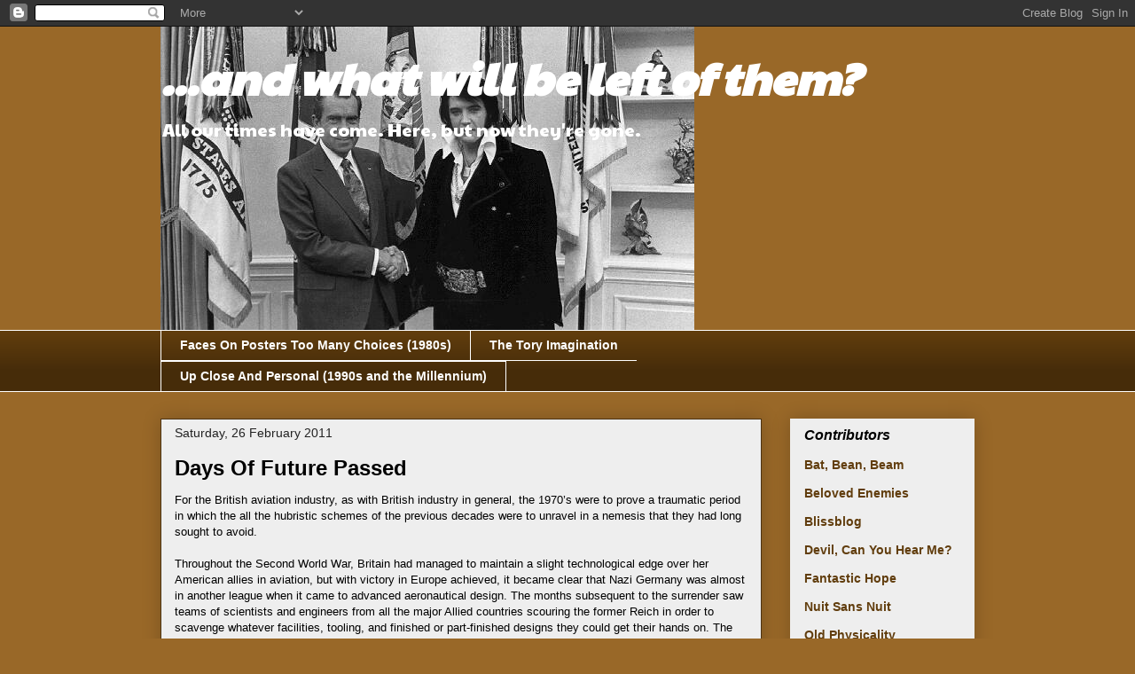

--- FILE ---
content_type: text/html; charset=UTF-8
request_url: http://andwhatwillbeleftofthem.blogspot.com/2011/02/days-of-future-passed.html
body_size: 27569
content:
<!DOCTYPE html>
<html class='v2' dir='ltr' lang='en-GB'>
<head>
<link href='https://www.blogger.com/static/v1/widgets/4128112664-css_bundle_v2.css' rel='stylesheet' type='text/css'/>
<meta content='width=1100' name='viewport'/>
<meta content='text/html; charset=UTF-8' http-equiv='Content-Type'/>
<meta content='blogger' name='generator'/>
<link href='http://andwhatwillbeleftofthem.blogspot.com/favicon.ico' rel='icon' type='image/x-icon'/>
<link href='http://andwhatwillbeleftofthem.blogspot.com/2011/02/days-of-future-passed.html' rel='canonical'/>
<link rel="alternate" type="application/atom+xml" title="...and what will be left of them? - Atom" href="http://andwhatwillbeleftofthem.blogspot.com/feeds/posts/default" />
<link rel="alternate" type="application/rss+xml" title="...and what will be left of them? - RSS" href="http://andwhatwillbeleftofthem.blogspot.com/feeds/posts/default?alt=rss" />
<link rel="service.post" type="application/atom+xml" title="...and what will be left of them? - Atom" href="https://www.blogger.com/feeds/3355227236397241799/posts/default" />

<link rel="alternate" type="application/atom+xml" title="...and what will be left of them? - Atom" href="http://andwhatwillbeleftofthem.blogspot.com/feeds/7814772065630785683/comments/default" />
<!--Can't find substitution for tag [blog.ieCssRetrofitLinks]-->
<link href='https://blogger.googleusercontent.com/img/b/R29vZ2xl/AVvXsEi9zTmq5cxrApZz-M8U2tDNhkDua44UPWbImH08B2ZVLhKW5KP6YaMvZAZt3c3PKHUy1OAD36t_-NwnV69kGaEIMZDtvy0qKr6o4EykEzT1kXhBgQqON6xe7vyUcs9_nz0GvRZ7ifQsXQ0/s320/Britannia.jpg' rel='image_src'/>
<meta content='http://andwhatwillbeleftofthem.blogspot.com/2011/02/days-of-future-passed.html' property='og:url'/>
<meta content='Days Of Future Passed' property='og:title'/>
<meta content='For the British aviation industry, as with British industry in general, the 1970’s were to prove a traumatic period in which the all the hub...' property='og:description'/>
<meta content='https://blogger.googleusercontent.com/img/b/R29vZ2xl/AVvXsEi9zTmq5cxrApZz-M8U2tDNhkDua44UPWbImH08B2ZVLhKW5KP6YaMvZAZt3c3PKHUy1OAD36t_-NwnV69kGaEIMZDtvy0qKr6o4EykEzT1kXhBgQqON6xe7vyUcs9_nz0GvRZ7ifQsXQ0/w1200-h630-p-k-no-nu/Britannia.jpg' property='og:image'/>
<title>...and what will be left of them?: Days Of Future Passed</title>
<style type='text/css'>@font-face{font-family:'Paytone One';font-style:normal;font-weight:400;font-display:swap;src:url(//fonts.gstatic.com/s/paytoneone/v25/0nksC9P7MfYHj2oFtYm2ChTigPvfiwq-FQc.woff2)format('woff2');unicode-range:U+0102-0103,U+0110-0111,U+0128-0129,U+0168-0169,U+01A0-01A1,U+01AF-01B0,U+0300-0301,U+0303-0304,U+0308-0309,U+0323,U+0329,U+1EA0-1EF9,U+20AB;}@font-face{font-family:'Paytone One';font-style:normal;font-weight:400;font-display:swap;src:url(//fonts.gstatic.com/s/paytoneone/v25/0nksC9P7MfYHj2oFtYm2ChTjgPvfiwq-FQc.woff2)format('woff2');unicode-range:U+0100-02BA,U+02BD-02C5,U+02C7-02CC,U+02CE-02D7,U+02DD-02FF,U+0304,U+0308,U+0329,U+1D00-1DBF,U+1E00-1E9F,U+1EF2-1EFF,U+2020,U+20A0-20AB,U+20AD-20C0,U+2113,U+2C60-2C7F,U+A720-A7FF;}@font-face{font-family:'Paytone One';font-style:normal;font-weight:400;font-display:swap;src:url(//fonts.gstatic.com/s/paytoneone/v25/0nksC9P7MfYHj2oFtYm2ChTtgPvfiwq-.woff2)format('woff2');unicode-range:U+0000-00FF,U+0131,U+0152-0153,U+02BB-02BC,U+02C6,U+02DA,U+02DC,U+0304,U+0308,U+0329,U+2000-206F,U+20AC,U+2122,U+2191,U+2193,U+2212,U+2215,U+FEFF,U+FFFD;}</style>
<style id='page-skin-1' type='text/css'><!--
/*
-----------------------------------------------
Blogger Template Style
Name:     Awesome Inc.
Designer: Tina Chen
URL:      tinachen.org
----------------------------------------------- */
/* Content
----------------------------------------------- */
body {
font: normal normal 13px Arial, Tahoma, Helvetica, FreeSans, sans-serif;
color: #000000;
background: #996828 none repeat scroll top left;
}
html body .content-outer {
min-width: 0;
max-width: 100%;
width: 100%;
}
a:link {
text-decoration: none;
color: #94124a;
}
a:visited {
text-decoration: none;
color: #94124a;
}
a:hover {
text-decoration: underline;
color: #661a3b;
}
.body-fauxcolumn-outer .cap-top {
position: absolute;
z-index: 1;
height: 276px;
width: 100%;
background: transparent none repeat-x scroll top left;
_background-image: none;
}
/* Columns
----------------------------------------------- */
.content-inner {
padding: 0;
}
.header-inner .section {
margin: 0 16px;
}
.tabs-inner .section {
margin: 0 16px;
}
.main-inner {
padding-top: 30px;
}
.main-inner .column-center-inner,
.main-inner .column-left-inner,
.main-inner .column-right-inner {
padding: 0 5px;
}
*+html body .main-inner .column-center-inner {
margin-top: -30px;
}
#layout .main-inner .column-center-inner {
margin-top: 0;
}
/* Header
----------------------------------------------- */
.header-outer {
margin: 0 0 0 0;
background: #996828 none repeat scroll 0 0;
}
.Header h1 {
font: italic bold 50px Paytone One;
color: #ffffff;
text-shadow: 0 0 -1px #000000;
}
.Header h1 a {
color: #ffffff;
}
.Header .description {
font: normal normal 20px Paytone One;
color: #ffffff;
}
.header-inner .Header .titlewrapper,
.header-inner .Header .descriptionwrapper {
padding-left: 0;
padding-right: 0;
margin-bottom: 0;
}
.header-inner .Header .titlewrapper {
padding-top: 22px;
}
/* Tabs
----------------------------------------------- */
.tabs-outer {
overflow: hidden;
position: relative;
background: #613d0d url(http://www.blogblog.com/1kt/awesomeinc/tabs_gradient_light.png) repeat scroll 0 0;
}
#layout .tabs-outer {
overflow: visible;
}
.tabs-cap-top, .tabs-cap-bottom {
position: absolute;
width: 100%;
border-top: 1px solid #ffffff;
}
.tabs-cap-bottom {
bottom: 0;
}
.tabs-inner .widget li a {
display: inline-block;
margin: 0;
padding: .6em 1.5em;
font: normal bold 14px Arial, Tahoma, Helvetica, FreeSans, sans-serif;;
color: #ffffff;
border-top: 1px solid #ffffff;
border-bottom: 1px solid #ffffff;
border-left: 1px solid #ffffff;
height: 16px;
line-height: 16px;
}
.tabs-inner .widget li:last-child a {
border-right: 1px solid #ffffff;
}
.tabs-inner .widget li.selected a, .tabs-inner .widget li a:hover {
background: #666666 url(http://www.blogblog.com/1kt/awesomeinc/tabs_gradient_light.png) repeat-x scroll 0 -100px;
color: #666666;
}
/* Headings
----------------------------------------------- */
h2 {
font: italic bold 16px Arial, Tahoma, Helvetica, FreeSans, sans-serif;
color: #000000;
}
/* Widgets
----------------------------------------------- */
.main-inner .section {
margin: 0 27px;
padding: 0;
}
.main-inner .column-left-outer,
.main-inner .column-right-outer {
margin-top: 0;
}
#layout .main-inner .column-left-outer,
#layout .main-inner .column-right-outer {
margin-top: 0;
}
.main-inner .column-left-inner,
.main-inner .column-right-inner {
background: transparent none repeat 0 0;
-moz-box-shadow: 0 0 0 rgba(0, 0, 0, .2);
-webkit-box-shadow: 0 0 0 rgba(0, 0, 0, .2);
-goog-ms-box-shadow: 0 0 0 rgba(0, 0, 0, .2);
box-shadow: 0 0 0 rgba(0, 0, 0, .2);
-moz-border-radius: 0;
-webkit-border-radius: 0;
-goog-ms-border-radius: 0;
border-radius: 0;
}
#layout .main-inner .column-left-inner,
#layout .main-inner .column-right-inner {
margin-top: 0;
}
.sidebar .widget {
font: normal bold 14px Arial, Tahoma, Helvetica, FreeSans, sans-serif;
color: #613d0d;
}
.sidebar .widget a:link {
color: #613d0d;
}
.sidebar .widget a:visited {
color: #61042c;
}
.sidebar .widget a:hover {
color: #94124a;
}
.sidebar .widget h2 {
text-shadow: 0 0 -1px #000000;
}
.main-inner .widget {
background-color: #eeeeee;
border: 1px solid #eeeeee;
padding: 0 15px 15px;
margin: 20px -16px;
-moz-box-shadow: 0 0 20px rgba(0, 0, 0, .2);
-webkit-box-shadow: 0 0 20px rgba(0, 0, 0, .2);
-goog-ms-box-shadow: 0 0 20px rgba(0, 0, 0, .2);
box-shadow: 0 0 20px rgba(0, 0, 0, .2);
-moz-border-radius: 0;
-webkit-border-radius: 0;
-goog-ms-border-radius: 0;
border-radius: 0;
}
.main-inner .widget h2 {
margin: 0 -15px;
padding: .6em 15px .5em;
border-bottom: 1px solid #eeeeee;
}
.footer-inner .widget h2 {
padding: 0 0 .4em;
border-bottom: 1px solid #eeeeee;
}
.main-inner .widget h2 + div, .footer-inner .widget h2 + div {
border-top: 1px solid #eeeeee;
padding-top: 8px;
}
.main-inner .widget .widget-content {
margin: 0 -15px;
padding: 7px 15px 0;
}
.main-inner .widget ul, .main-inner .widget #ArchiveList ul.flat {
margin: -8px -15px 0;
padding: 0;
list-style: none;
}
.main-inner .widget #ArchiveList {
margin: -8px 0 0;
}
.main-inner .widget ul li, .main-inner .widget #ArchiveList ul.flat li {
padding: .5em 15px;
text-indent: 0;
color: #61042c;
border-top: 1px solid #eeeeee;
border-bottom: 1px solid #eeeeee;
}
.main-inner .widget #ArchiveList ul li {
padding-top: .25em;
padding-bottom: .25em;
}
.main-inner .widget ul li:first-child, .main-inner .widget #ArchiveList ul.flat li:first-child {
border-top: none;
}
.main-inner .widget ul li:last-child, .main-inner .widget #ArchiveList ul.flat li:last-child {
border-bottom: none;
}
.post-body {
position: relative;
}
.main-inner .widget .post-body ul {
padding: 0 2.5em;
margin: .5em 0;
list-style: disc;
}
.main-inner .widget .post-body ul li {
padding: 0.25em 0;
margin-bottom: .25em;
color: #000000;
border: none;
}
.footer-inner .widget ul {
padding: 0;
list-style: none;
}
.widget .zippy {
color: #61042c;
}
/* Posts
----------------------------------------------- */
body .main-inner .Blog {
padding: 0;
margin-bottom: 1em;
background-color: transparent;
border: none;
-moz-box-shadow: 0 0 0 rgba(0, 0, 0, 0);
-webkit-box-shadow: 0 0 0 rgba(0, 0, 0, 0);
-goog-ms-box-shadow: 0 0 0 rgba(0, 0, 0, 0);
box-shadow: 0 0 0 rgba(0, 0, 0, 0);
}
.main-inner .section:last-child .Blog:last-child {
padding: 0;
margin-bottom: 1em;
}
.main-inner .widget h2.date-header {
margin: 0 -15px 1px;
padding: 0 0 0 0;
font: normal normal 14px Arial, Tahoma, Helvetica, FreeSans, sans-serif;;
color: #222222;
background: transparent none no-repeat scroll top left;
border-top: 0 solid #444444;
border-bottom: 1px solid #eeeeee;
-moz-border-radius-topleft: 0;
-moz-border-radius-topright: 0;
-webkit-border-top-left-radius: 0;
-webkit-border-top-right-radius: 0;
border-top-left-radius: 0;
border-top-right-radius: 0;
position: static;
bottom: 100%;
right: 15px;
text-shadow: 0 0 -1px #000000;
}
.main-inner .widget h2.date-header span {
font: normal normal 14px Arial, Tahoma, Helvetica, FreeSans, sans-serif;;
display: block;
padding: .5em 15px;
border-left: 0 solid #444444;
border-right: 0 solid #444444;
}
.date-outer {
position: relative;
margin: 30px 0 20px;
padding: 0 15px;
background-color: #eeeeee;
border: 1px solid #4c3313;
-moz-box-shadow: 0 0 20px rgba(0, 0, 0, .2);
-webkit-box-shadow: 0 0 20px rgba(0, 0, 0, .2);
-goog-ms-box-shadow: 0 0 20px rgba(0, 0, 0, .2);
box-shadow: 0 0 20px rgba(0, 0, 0, .2);
-moz-border-radius: 0;
-webkit-border-radius: 0;
-goog-ms-border-radius: 0;
border-radius: 0;
}
.date-outer:first-child {
margin-top: 0;
}
.date-outer:last-child {
margin-bottom: 20px;
-moz-border-radius-bottomleft: 0;
-moz-border-radius-bottomright: 0;
-webkit-border-bottom-left-radius: 0;
-webkit-border-bottom-right-radius: 0;
-goog-ms-border-bottom-left-radius: 0;
-goog-ms-border-bottom-right-radius: 0;
border-bottom-left-radius: 0;
border-bottom-right-radius: 0;
}
.date-posts {
margin: 0 -15px;
padding: 0 15px;
clear: both;
}
.post-outer, .inline-ad {
border-top: 1px solid #eeeeee;
margin: 0 -15px;
padding: 15px 15px;
}
.post-outer {
padding-bottom: 10px;
}
.post-outer:first-child {
padding-top: 0;
border-top: none;
}
.post-outer:last-child, .inline-ad:last-child {
border-bottom: none;
}
.post-body {
position: relative;
}
.post-body img {
padding: 8px;
background: transparent;
border: 1px solid transparent;
-moz-box-shadow: 0 0 0 rgba(0, 0, 0, .2);
-webkit-box-shadow: 0 0 0 rgba(0, 0, 0, .2);
box-shadow: 0 0 0 rgba(0, 0, 0, .2);
-moz-border-radius: 0;
-webkit-border-radius: 0;
border-radius: 0;
}
h3.post-title, h4 {
font: normal bold 24px Arial, Tahoma, Helvetica, FreeSans, sans-serif;
color: #000000;
}
h3.post-title a {
font: normal bold 24px Arial, Tahoma, Helvetica, FreeSans, sans-serif;
color: #000000;
}
h3.post-title a:hover {
color: #661a3b;
text-decoration: underline;
}
.post-header {
margin: 0 0 1em;
}
.post-body {
line-height: 1.4;
}
.post-outer h2 {
color: #000000;
}
.post-footer {
margin: 1.5em 0 0;
}
#blog-pager {
padding: 15px;
font-size: 120%;
background-color: #eeeeee;
border: 1px solid #eeeeee;
-moz-box-shadow: 0 0 20px rgba(0, 0, 0, .2);
-webkit-box-shadow: 0 0 20px rgba(0, 0, 0, .2);
-goog-ms-box-shadow: 0 0 20px rgba(0, 0, 0, .2);
box-shadow: 0 0 20px rgba(0, 0, 0, .2);
-moz-border-radius: 0;
-webkit-border-radius: 0;
-goog-ms-border-radius: 0;
border-radius: 0;
-moz-border-radius-topleft: 0;
-moz-border-radius-topright: 0;
-webkit-border-top-left-radius: 0;
-webkit-border-top-right-radius: 0;
-goog-ms-border-top-left-radius: 0;
-goog-ms-border-top-right-radius: 0;
border-top-left-radius: 0;
border-top-right-radius-topright: 0;
margin-top: 1em;
}
.blog-feeds, .post-feeds {
margin: 1em 0;
text-align: center;
color: #000000;
}
.blog-feeds a, .post-feeds a {
color: #661a3b;
}
.blog-feeds a:visited, .post-feeds a:visited {
color: #4d469c;
}
.blog-feeds a:hover, .post-feeds a:hover {
color: #1b3b66;
}
.post-outer .comments {
margin-top: 2em;
}
/* Comments
----------------------------------------------- */
.comments .comments-content .icon.blog-author {
background-repeat: no-repeat;
background-image: url([data-uri]);
}
.comments .comments-content .loadmore a {
border-top: 1px solid #ffffff;
border-bottom: 1px solid #ffffff;
}
.comments .continue {
border-top: 2px solid #ffffff;
}
/* Footer
----------------------------------------------- */
.footer-outer {
margin: -20px 0 -1px;
padding: 20px 0 0;
color: #000000;
overflow: hidden;
}
.footer-fauxborder-left {
border-top: 1px solid #eeeeee;
background: #996828 none repeat scroll 0 0;
-moz-box-shadow: 0 0 20px rgba(0, 0, 0, .2);
-webkit-box-shadow: 0 0 20px rgba(0, 0, 0, .2);
-goog-ms-box-shadow: 0 0 20px rgba(0, 0, 0, .2);
box-shadow: 0 0 20px rgba(0, 0, 0, .2);
margin: 0 -20px;
}
/* Mobile
----------------------------------------------- */
body.mobile {
background-size: auto;
}
.mobile .body-fauxcolumn-outer {
background: transparent none repeat scroll top left;
}
*+html body.mobile .main-inner .column-center-inner {
margin-top: 0;
}
.mobile .main-inner .widget {
padding: 0 0 15px;
}
.mobile .main-inner .widget h2 + div,
.mobile .footer-inner .widget h2 + div {
border-top: none;
padding-top: 0;
}
.mobile .footer-inner .widget h2 {
padding: 0.5em 0;
border-bottom: none;
}
.mobile .main-inner .widget .widget-content {
margin: 0;
padding: 7px 0 0;
}
.mobile .main-inner .widget ul,
.mobile .main-inner .widget #ArchiveList ul.flat {
margin: 0 -15px 0;
}
.mobile .main-inner .widget h2.date-header {
right: 0;
}
.mobile .date-header span {
padding: 0.4em 0;
}
.mobile .date-outer:first-child {
margin-bottom: 0;
border: 1px solid #4c3313;
-moz-border-radius-topleft: 0;
-moz-border-radius-topright: 0;
-webkit-border-top-left-radius: 0;
-webkit-border-top-right-radius: 0;
-goog-ms-border-top-left-radius: 0;
-goog-ms-border-top-right-radius: 0;
border-top-left-radius: 0;
border-top-right-radius: 0;
}
.mobile .date-outer {
border-color: #4c3313;
border-width: 0 1px 1px;
}
.mobile .date-outer:last-child {
margin-bottom: 0;
}
.mobile .main-inner {
padding: 0;
}
.mobile .header-inner .section {
margin: 0;
}
.mobile .post-outer, .mobile .inline-ad {
padding: 5px 0;
}
.mobile .tabs-inner .section {
margin: 0 10px;
}
.mobile .main-inner .widget h2 {
margin: 0;
padding: 0;
}
.mobile .main-inner .widget h2.date-header span {
padding: 0;
}
.mobile .main-inner .widget .widget-content {
margin: 0;
padding: 7px 0 0;
}
.mobile #blog-pager {
border: 1px solid transparent;
background: #996828 none repeat scroll 0 0;
}
.mobile .main-inner .column-left-inner,
.mobile .main-inner .column-right-inner {
background: transparent none repeat 0 0;
-moz-box-shadow: none;
-webkit-box-shadow: none;
-goog-ms-box-shadow: none;
box-shadow: none;
}
.mobile .date-posts {
margin: 0;
padding: 0;
}
.mobile .footer-fauxborder-left {
margin: 0;
border-top: inherit;
}
.mobile .main-inner .section:last-child .Blog:last-child {
margin-bottom: 0;
}
.mobile-index-contents {
color: #000000;
}
.mobile .mobile-link-button {
background: #94124a url(http://www.blogblog.com/1kt/awesomeinc/tabs_gradient_light.png) repeat scroll 0 0;
}
.mobile-link-button a:link, .mobile-link-button a:visited {
color: #ffffff;
}
.mobile .tabs-inner .PageList .widget-content {
background: transparent;
border-top: 1px solid;
border-color: #ffffff;
color: #ffffff;
}
.mobile .tabs-inner .PageList .widget-content .pagelist-arrow {
border-left: 1px solid #ffffff;
}

--></style>
<style id='template-skin-1' type='text/css'><!--
body {
min-width: 950px;
}
.content-outer, .content-fauxcolumn-outer, .region-inner {
min-width: 950px;
max-width: 950px;
_width: 950px;
}
.main-inner .columns {
padding-left: 0px;
padding-right: 240px;
}
.main-inner .fauxcolumn-center-outer {
left: 0px;
right: 240px;
/* IE6 does not respect left and right together */
_width: expression(this.parentNode.offsetWidth -
parseInt("0px") -
parseInt("240px") + 'px');
}
.main-inner .fauxcolumn-left-outer {
width: 0px;
}
.main-inner .fauxcolumn-right-outer {
width: 240px;
}
.main-inner .column-left-outer {
width: 0px;
right: 100%;
margin-left: -0px;
}
.main-inner .column-right-outer {
width: 240px;
margin-right: -240px;
}
#layout {
min-width: 0;
}
#layout .content-outer {
min-width: 0;
width: 800px;
}
#layout .region-inner {
min-width: 0;
width: auto;
}
body#layout div.add_widget {
padding: 8px;
}
body#layout div.add_widget a {
margin-left: 32px;
}
--></style>
<link href='https://www.blogger.com/dyn-css/authorization.css?targetBlogID=3355227236397241799&amp;zx=704bf4f8-fdcf-4ced-803d-c044516f1d11' media='none' onload='if(media!=&#39;all&#39;)media=&#39;all&#39;' rel='stylesheet'/><noscript><link href='https://www.blogger.com/dyn-css/authorization.css?targetBlogID=3355227236397241799&amp;zx=704bf4f8-fdcf-4ced-803d-c044516f1d11' rel='stylesheet'/></noscript>
<meta name='google-adsense-platform-account' content='ca-host-pub-1556223355139109'/>
<meta name='google-adsense-platform-domain' content='blogspot.com'/>

</head>
<body class='loading variant-light'>
<div class='navbar section' id='navbar' name='Navbar'><div class='widget Navbar' data-version='1' id='Navbar1'><script type="text/javascript">
    function setAttributeOnload(object, attribute, val) {
      if(window.addEventListener) {
        window.addEventListener('load',
          function(){ object[attribute] = val; }, false);
      } else {
        window.attachEvent('onload', function(){ object[attribute] = val; });
      }
    }
  </script>
<div id="navbar-iframe-container"></div>
<script type="text/javascript" src="https://apis.google.com/js/platform.js"></script>
<script type="text/javascript">
      gapi.load("gapi.iframes:gapi.iframes.style.bubble", function() {
        if (gapi.iframes && gapi.iframes.getContext) {
          gapi.iframes.getContext().openChild({
              url: 'https://www.blogger.com/navbar/3355227236397241799?po\x3d7814772065630785683\x26origin\x3dhttp://andwhatwillbeleftofthem.blogspot.com',
              where: document.getElementById("navbar-iframe-container"),
              id: "navbar-iframe"
          });
        }
      });
    </script><script type="text/javascript">
(function() {
var script = document.createElement('script');
script.type = 'text/javascript';
script.src = '//pagead2.googlesyndication.com/pagead/js/google_top_exp.js';
var head = document.getElementsByTagName('head')[0];
if (head) {
head.appendChild(script);
}})();
</script>
</div></div>
<div class='body-fauxcolumns'>
<div class='fauxcolumn-outer body-fauxcolumn-outer'>
<div class='cap-top'>
<div class='cap-left'></div>
<div class='cap-right'></div>
</div>
<div class='fauxborder-left'>
<div class='fauxborder-right'></div>
<div class='fauxcolumn-inner'>
</div>
</div>
<div class='cap-bottom'>
<div class='cap-left'></div>
<div class='cap-right'></div>
</div>
</div>
</div>
<div class='content'>
<div class='content-fauxcolumns'>
<div class='fauxcolumn-outer content-fauxcolumn-outer'>
<div class='cap-top'>
<div class='cap-left'></div>
<div class='cap-right'></div>
</div>
<div class='fauxborder-left'>
<div class='fauxborder-right'></div>
<div class='fauxcolumn-inner'>
</div>
</div>
<div class='cap-bottom'>
<div class='cap-left'></div>
<div class='cap-right'></div>
</div>
</div>
</div>
<div class='content-outer'>
<div class='content-cap-top cap-top'>
<div class='cap-left'></div>
<div class='cap-right'></div>
</div>
<div class='fauxborder-left content-fauxborder-left'>
<div class='fauxborder-right content-fauxborder-right'></div>
<div class='content-inner'>
<header>
<div class='header-outer'>
<div class='header-cap-top cap-top'>
<div class='cap-left'></div>
<div class='cap-right'></div>
</div>
<div class='fauxborder-left header-fauxborder-left'>
<div class='fauxborder-right header-fauxborder-right'></div>
<div class='region-inner header-inner'>
<div class='header section' id='header' name='Header'><div class='widget Header' data-version='1' id='Header1'>
<div id='header-inner' style='background-image: url("https://blogger.googleusercontent.com/img/b/R29vZ2xl/AVvXsEgcE7TkQpiuTxLJOnSFshCAhunFppsATx44dHn2JHe6RLXbJZfE3K7P3J73B-ws7zrtw0Ti9FCxM9A-eCbN293rdz2g2bpjgRVfng_9KtRdnpIxtoLVpYj2xKvEY0a9vY0_GbBdMBnptMA/"); background-position: left; min-height: 342px; _height: 342px; background-repeat: no-repeat; '>
<div class='titlewrapper' style='background: transparent'>
<h1 class='title' style='background: transparent; border-width: 0px'>
<a href='http://andwhatwillbeleftofthem.blogspot.com/'>
...and what will be left of them?
</a>
</h1>
</div>
<div class='descriptionwrapper'>
<p class='description'><span>All our times have come. Here, but now they're gone.</span></p>
</div>
</div>
</div></div>
</div>
</div>
<div class='header-cap-bottom cap-bottom'>
<div class='cap-left'></div>
<div class='cap-right'></div>
</div>
</div>
</header>
<div class='tabs-outer'>
<div class='tabs-cap-top cap-top'>
<div class='cap-left'></div>
<div class='cap-right'></div>
</div>
<div class='fauxborder-left tabs-fauxborder-left'>
<div class='fauxborder-right tabs-fauxborder-right'></div>
<div class='region-inner tabs-inner'>
<div class='tabs section' id='crosscol' name='Cross-column'><div class='widget LinkList' data-version='1' id='LinkList2'>
<div class='widget-content'>
<ul>
<li><a href='http://facesonposters.blogspot.com/'>Faces On Posters Too Many Choices (1980s)</a></li>
<li><a href='http://thetoryimagination.blogspot.co.uk/'>The Tory Imagination</a></li>
<li><a href='http://upclosemaspersonal.blogspot.com/'>Up Close And Personal (1990s and the Millennium)</a></li>
</ul>
<div class='clear'></div>
</div>
</div></div>
<div class='tabs no-items section' id='crosscol-overflow' name='Cross-Column 2'></div>
</div>
</div>
<div class='tabs-cap-bottom cap-bottom'>
<div class='cap-left'></div>
<div class='cap-right'></div>
</div>
</div>
<div class='main-outer'>
<div class='main-cap-top cap-top'>
<div class='cap-left'></div>
<div class='cap-right'></div>
</div>
<div class='fauxborder-left main-fauxborder-left'>
<div class='fauxborder-right main-fauxborder-right'></div>
<div class='region-inner main-inner'>
<div class='columns fauxcolumns'>
<div class='fauxcolumn-outer fauxcolumn-center-outer'>
<div class='cap-top'>
<div class='cap-left'></div>
<div class='cap-right'></div>
</div>
<div class='fauxborder-left'>
<div class='fauxborder-right'></div>
<div class='fauxcolumn-inner'>
</div>
</div>
<div class='cap-bottom'>
<div class='cap-left'></div>
<div class='cap-right'></div>
</div>
</div>
<div class='fauxcolumn-outer fauxcolumn-left-outer'>
<div class='cap-top'>
<div class='cap-left'></div>
<div class='cap-right'></div>
</div>
<div class='fauxborder-left'>
<div class='fauxborder-right'></div>
<div class='fauxcolumn-inner'>
</div>
</div>
<div class='cap-bottom'>
<div class='cap-left'></div>
<div class='cap-right'></div>
</div>
</div>
<div class='fauxcolumn-outer fauxcolumn-right-outer'>
<div class='cap-top'>
<div class='cap-left'></div>
<div class='cap-right'></div>
</div>
<div class='fauxborder-left'>
<div class='fauxborder-right'></div>
<div class='fauxcolumn-inner'>
</div>
</div>
<div class='cap-bottom'>
<div class='cap-left'></div>
<div class='cap-right'></div>
</div>
</div>
<!-- corrects IE6 width calculation -->
<div class='columns-inner'>
<div class='column-center-outer'>
<div class='column-center-inner'>
<div class='main section' id='main' name='Main'><div class='widget Blog' data-version='1' id='Blog1'>
<div class='blog-posts hfeed'>

          <div class="date-outer">
        
<h2 class='date-header'><span>Saturday, 26 February 2011</span></h2>

          <div class="date-posts">
        
<div class='post-outer'>
<div class='post hentry uncustomized-post-template' itemprop='blogPost' itemscope='itemscope' itemtype='http://schema.org/BlogPosting'>
<meta content='https://blogger.googleusercontent.com/img/b/R29vZ2xl/AVvXsEi9zTmq5cxrApZz-M8U2tDNhkDua44UPWbImH08B2ZVLhKW5KP6YaMvZAZt3c3PKHUy1OAD36t_-NwnV69kGaEIMZDtvy0qKr6o4EykEzT1kXhBgQqON6xe7vyUcs9_nz0GvRZ7ifQsXQ0/s320/Britannia.jpg' itemprop='image_url'/>
<meta content='3355227236397241799' itemprop='blogId'/>
<meta content='7814772065630785683' itemprop='postId'/>
<a name='7814772065630785683'></a>
<h3 class='post-title entry-title' itemprop='name'>
Days Of Future Passed
</h3>
<div class='post-header'>
<div class='post-header-line-1'></div>
</div>
<div class='post-body entry-content' id='post-body-7814772065630785683' itemprop='description articleBody'>
For the British aviation industry, as with British industry in general, the 1970&#8217;s were to prove a traumatic period in which the all the hubristic schemes of the previous decades were to unravel in a nemesis that they had long sought to avoid.<br /><br />Throughout the Second World War, Britain had managed to maintain a slight technological edge over her American allies in aviation, but with victory in Europe achieved, it became clear that Nazi Germany was almost in another league when it came to advanced aeronautical design.  The months subsequent to the surrender saw teams of scientists and engineers from all the major Allied countries scouring the former Reich in order to scavenge whatever facilities, tooling, and finished or part-finished designs they could get their hands on.  The Americans, with their almost limitless funding, took the cream of the Nazi scientific and engineering personnel for their air and space programmes, while the British, French and Russians hoovered up whatever was left over.<br /><br />Aviation held a privileged place in British Government economy strategy throughout the post-war years.   Partly this was pragmatic, and took into account the contribution aerospace made to the national defence, but it also had an undeniably irrational aspect.  Aviation was romantic in the sense that it had deep roots in the mythology of progress and expansion, and in many ways was a projection of the national need for greatness as it experienced the loss of empire, and the sense of impotence and decline that this engendered.  If Britannia was no longer to rule the waves, then at the very least it could rule the skies.<br /><br />The aviation industry itself entered the post-war years full of optimism about its capabilities and destiny.  Certainly the giant American aerospace industry offered daunting competition, but British engineers felt more than confident that they could surpass any innovations the Americans could offer.  In many ways they were proved correct, for the Americans rarely offered anything technologically superior to the British, despite their vast facilities.  What the Americans did do better than the British was to understand the market requirements for new designs, and offer sturdier, less innovative designs that were more tailored to their customers&#8217; expectations.  The result was that the British commercial airliner designs would often be spectacular technological successes, and yet equally spectacular commercial failures.<br /><br /><a href="https://blogger.googleusercontent.com/img/b/R29vZ2xl/AVvXsEi9zTmq5cxrApZz-M8U2tDNhkDua44UPWbImH08B2ZVLhKW5KP6YaMvZAZt3c3PKHUy1OAD36t_-NwnV69kGaEIMZDtvy0qKr6o4EykEzT1kXhBgQqON6xe7vyUcs9_nz0GvRZ7ifQsXQ0/s1600/Britannia.jpg"><img alt="" border="0" id="BLOGGER_PHOTO_ID_5578069187031061026" src="https://blogger.googleusercontent.com/img/b/R29vZ2xl/AVvXsEi9zTmq5cxrApZz-M8U2tDNhkDua44UPWbImH08B2ZVLhKW5KP6YaMvZAZt3c3PKHUy1OAD36t_-NwnV69kGaEIMZDtvy0qKr6o4EykEzT1kXhBgQqON6xe7vyUcs9_nz0GvRZ7ifQsXQ0/s320/Britannia.jpg" style="margin:0 10px 10px 0;cursor:pointer; cursor:hand;width: 520px; height: 300px;" /></a><br /><br />Perhaps the first example of this trend was the Bristol Britannia.  Like most commercial aircraft of the period, it was designed to a specification issued by the Ministry Of Supply to service designated imperial routes flown by the British Overseas Air Corporation, the nationalised carrier that had been formed from the pre-war Imperial Airways.  This method of procurement, in which BOAC was always the lead customer for new British designs, was problematical in that British manufacturers were ultimately designing to a Government requirement that was often idiosyncratic, and not translatable to the needs of other commercial customers.  The aviation industry did itself no favours in offering its services to almost any Government project, no matter how <a href="http://en.wikipedia.org/wiki/Bristol_Brabazon">outlandish</a>, that came its way, meaning that it was invariably overstretched.  This resulted in many projects being completed long after their scheduled in-service date, and such a delay in the Britannia ultimately proved fatal.  Easily the best turboprop airliner in the world when it arrived in service, its era had already been superceded by the jet age.<br /><br /><a href="https://blogger.googleusercontent.com/img/b/R29vZ2xl/AVvXsEhCdkqpMwkISG0SMc3vbVDEPzkc6zV8iTK67glWfWTzz2BciHhP-2PgL5Ei0CoJ5XGrN2jYIEAVM75tyhxKBfza_td8tTmRd3PmebscPyAZh8Hqp2YYKXVpicK1zzrkvF7UXsplM_62jBc/s1600/BOAC%252520de%252520Havilland%252520Comet%2525204.jpg"><img alt="" border="0" id="BLOGGER_PHOTO_ID_5578069449758026242" src="https://blogger.googleusercontent.com/img/b/R29vZ2xl/AVvXsEhCdkqpMwkISG0SMc3vbVDEPzkc6zV8iTK67glWfWTzz2BciHhP-2PgL5Ei0CoJ5XGrN2jYIEAVM75tyhxKBfza_td8tTmRd3PmebscPyAZh8Hqp2YYKXVpicK1zzrkvF7UXsplM_62jBc/s320/BOAC%252520de%252520Havilland%252520Comet%2525204.jpg" style=" margin:0 10px 10px 0;cursor:pointer; cursor:hand;width: 520px; height: 375px;" /></a><br /><br />The next debacle was to be the world&#8217;s first jet airliner, the DeHavilland Comet.  The DeHavilland company was in many ways the darling of the British aviation industry.  It&#8217;s designs were noted for their experimentalism and flair, but they were also frequently dangerous.  When the Comet entered service it was seen as the first step in a world-beating export drive.  It wasn&#8217;t long though before Comets were disintegrating in mid-air.  The problem was traced, after much expensive testing, to the corners of the square "picture windows" that the company had installed to give passengers a better view, acting as stress-raisers.  With this problem solved, the Comet proved to be an excellent design with a long service life, but the precious early lead had been lost to Boeing&#8217;s capable 707.<br /><br /><a href="https://blogger.googleusercontent.com/img/b/R29vZ2xl/AVvXsEjZpUR7D84EkwHdTzBrMX5vX12p7DrUWRFJ2Q35yhHPxC5OGrwc82qc6hC6KY9jC168nH1yWLSitUFk2Zba5UZcjSxS9ZkfRB9qVSWH8vOEvhO6j5t23ZbzCsVYIKdvCbABwnx47SdLmLg/s1600/VC10_BOAC69_3.jpg"><img alt="" border="0" id="BLOGGER_PHOTO_ID_5578069743638100722" src="https://blogger.googleusercontent.com/img/b/R29vZ2xl/AVvXsEjZpUR7D84EkwHdTzBrMX5vX12p7DrUWRFJ2Q35yhHPxC5OGrwc82qc6hC6KY9jC168nH1yWLSitUFk2Zba5UZcjSxS9ZkfRB9qVSWH8vOEvhO6j5t23ZbzCsVYIKdvCbABwnx47SdLmLg/s320/VC10_BOAC69_3.jpg" style="margin:0 10px 10px 0;cursor:pointer; cursor:hand;width: 520px; height: 330px;" /></a><br /><br />The next important indigenous airliner design was the Vickers VC10, and it was with this aircraft (along with the military TSR2) that the relationship between the Government and the aviation industry began to sour, and become increasingly mired in political strife.  Designed to an exacting BOAC specification, the production of the aircraft was delayed when in 1961 BOAC itself requested a reduction in the order number due to an undershot in their predictions of revenue growth.  The Government took over part of the contract, and bought VC10&#8217;s as liaison and transport aircraft for the RAF, while BOAC chairman Gerald d&#8217;Erlanger and managing director Basil Smallpeice <em>(sic)</em> resigned in protest at having to accept even a reduced number of VC10&#8217;s.  Their rationale, that the national airline was there to make a profit and not support national industry, was an early manifestation of what would later be termed Thatcherite sentiment, and a significant harbinger of events that would enfold over the ensuing decades.<br /><br />Finally, of course, we come to Concorde.  By now the British aviation industry was entering its rationalising stage, as the smaller companies were merged into two large conglomerates, Hawker Siddeley and the British Aircraft Corporation (BAC).  Concorde was developed jointly by BAC and the French Aerospatiale company throughout the 1960&#8217;s, and was subject to the usual process of delays, technical problems and vertiginously escalating costs.  Indeed it was this uncomfortable marriage between Britain and France that kept Concorde on track, despite on occasions one or other of the partners wanting to pull out of the project, just as the Americans and Russians had perhaps sensibly pulled out of their own Supersonic Transport (SST) projects.<br /><br /><a href="https://blogger.googleusercontent.com/img/b/R29vZ2xl/AVvXsEjLhJXr7ljb7kqgsTg-7B9PosWCV2nVHClkAcDCX1A8Di8e_kAIMZBv4oEDfQdxL6N_Vmj9oM6co6dNswrj7vG7Uu7jNJ8vis0IJLiJrg6y8TEys7zAj0J_uK7ujNjDsnjOJKoGGpgC0wo/s1600/95867.jpg"><img alt="" border="0" id="BLOGGER_PHOTO_ID_5578070028660897858" src="https://blogger.googleusercontent.com/img/b/R29vZ2xl/AVvXsEjLhJXr7ljb7kqgsTg-7B9PosWCV2nVHClkAcDCX1A8Di8e_kAIMZBv4oEDfQdxL6N_Vmj9oM6co6dNswrj7vG7Uu7jNJ8vis0IJLiJrg6y8TEys7zAj0J_uK7ujNjDsnjOJKoGGpgC0wo/s320/95867.jpg" style="margin:0 10px 10px 0;cursor:pointer; cursor:hand;width: 520px; height: 350px;" /></a><br /><br />When it was finally ready for delivery in the early 1970&#8217;s it emerged into a market scarred by the 1973 oil crisis.  National airlines that had initially shown an interest in the machine backed off one by one, encouraged by local movements opposed to the alleged danger posed by the aircraft&#8217;s sonic booms as it broke the sound barrier after take off.  Localised banning of the aircraft at key U.S. airports up until the late 1970&#8217;s was a source of severe diplomatic friction between America and the Europeans during this period, with the French in particular suspecting that this was a jealous attempt to destroy the aircraft&#8217;s prospects.  Nevertheless, regardless of being a technological marvel, Concorde was to remain a grevious commercial flop.<br /><br />Although in hindsight there is a temptation to regard the history of the British Aviation industry as a characteristically gallant failure, the reality is that a great deal of money was ultimately squandered that could have been better spent on health, education and welfare.  The aviation industry was cosseted while other key industries were allowed to go to the dogs, not least shipbuilding.  These vainglorous projects were a major part of the reason that areas such as Clydeside, Wearside, Merseyside and Belfast are mired in poverty to this very day.  There was an air of unreality in the dreams of the UK&#8217;s aerospace engineers, dreams that governments, both Conservative and Labour, were far too keen to indulge.  The final result was a severely diminished aviation industry itself, with BAC merging with Hawker Siddeley to form the unloveable British Aerospace (now the even more unloveable BAe Systems), and BOAC merging with British European Airways (BEA) to form the mean organisation we now know as British Airways.  True to the spirit of their long-lost ancestors, both BAe Systems and British Airways frequently give the impression of being far more trouble than they're worth.
<div style='clear: both;'></div>
</div>
<div class='post-footer'>
<div class='post-footer-line post-footer-line-1'>
<span class='post-author vcard'>
Posted by
<span class='fn' itemprop='author' itemscope='itemscope' itemtype='http://schema.org/Person'>
<meta content='https://www.blogger.com/profile/16214245608032305452' itemprop='url'/>
<a class='g-profile' href='https://www.blogger.com/profile/16214245608032305452' rel='author' title='author profile'>
<span itemprop='name'>Phil Knight</span>
</a>
</span>
</span>
<span class='post-timestamp'>
at
<meta content='http://andwhatwillbeleftofthem.blogspot.com/2011/02/days-of-future-passed.html' itemprop='url'/>
<a class='timestamp-link' href='http://andwhatwillbeleftofthem.blogspot.com/2011/02/days-of-future-passed.html' rel='bookmark' title='permanent link'><abbr class='published' itemprop='datePublished' title='2011-02-26T18:36:00Z'>18:36</abbr></a>
</span>
<span class='post-comment-link'>
</span>
<span class='post-icons'>
<span class='item-action'>
<a href='https://www.blogger.com/email-post/3355227236397241799/7814772065630785683' title='Email Post'>
<img alt='' class='icon-action' height='13' src='https://resources.blogblog.com/img/icon18_email.gif' width='18'/>
</a>
</span>
<span class='item-control blog-admin pid-2001882393'>
<a href='https://www.blogger.com/post-edit.g?blogID=3355227236397241799&postID=7814772065630785683&from=pencil' title='Edit Post'>
<img alt='' class='icon-action' height='18' src='https://resources.blogblog.com/img/icon18_edit_allbkg.gif' width='18'/>
</a>
</span>
</span>
<div class='post-share-buttons goog-inline-block'>
<a class='goog-inline-block share-button sb-email' href='https://www.blogger.com/share-post.g?blogID=3355227236397241799&postID=7814772065630785683&target=email' target='_blank' title='Email This'><span class='share-button-link-text'>Email This</span></a><a class='goog-inline-block share-button sb-blog' href='https://www.blogger.com/share-post.g?blogID=3355227236397241799&postID=7814772065630785683&target=blog' onclick='window.open(this.href, "_blank", "height=270,width=475"); return false;' target='_blank' title='BlogThis!'><span class='share-button-link-text'>BlogThis!</span></a><a class='goog-inline-block share-button sb-twitter' href='https://www.blogger.com/share-post.g?blogID=3355227236397241799&postID=7814772065630785683&target=twitter' target='_blank' title='Share to X'><span class='share-button-link-text'>Share to X</span></a><a class='goog-inline-block share-button sb-facebook' href='https://www.blogger.com/share-post.g?blogID=3355227236397241799&postID=7814772065630785683&target=facebook' onclick='window.open(this.href, "_blank", "height=430,width=640"); return false;' target='_blank' title='Share to Facebook'><span class='share-button-link-text'>Share to Facebook</span></a><a class='goog-inline-block share-button sb-pinterest' href='https://www.blogger.com/share-post.g?blogID=3355227236397241799&postID=7814772065630785683&target=pinterest' target='_blank' title='Share to Pinterest'><span class='share-button-link-text'>Share to Pinterest</span></a>
</div>
</div>
<div class='post-footer-line post-footer-line-2'>
<span class='post-labels'>
Labels:
<a href='http://andwhatwillbeleftofthem.blogspot.com/search/label/Aviation' rel='tag'>Aviation</a>,
<a href='http://andwhatwillbeleftofthem.blogspot.com/search/label/Decline' rel='tag'>Decline</a>,
<a href='http://andwhatwillbeleftofthem.blogspot.com/search/label/Nationalisation' rel='tag'>Nationalisation</a>,
<a href='http://andwhatwillbeleftofthem.blogspot.com/search/label/Old%20Technology' rel='tag'>Old Technology</a>
</span>
</div>
<div class='post-footer-line post-footer-line-3'>
<span class='post-location'>
</span>
</div>
</div>
</div>
<div class='comments' id='comments'>
<a name='comments'></a>
<h4>5 comments:</h4>
<div id='Blog1_comments-block-wrapper'>
<dl class='avatar-comment-indent' id='comments-block'>
<dt class='comment-author blog-author' id='c1939761450556600172'>
<a name='c1939761450556600172'></a>
<div class="avatar-image-container avatar-stock"><span dir="ltr"><a href="https://www.blogger.com/profile/14161781141733273715" target="" rel="nofollow" onclick="" class="avatar-hovercard" id="av-1939761450556600172-14161781141733273715"><img src="//www.blogger.com/img/blogger_logo_round_35.png" width="35" height="35" alt="" title="Greyhoos">

</a></span></div>
<a href='https://www.blogger.com/profile/14161781141733273715' rel='nofollow'>Greyhoos</a>
said...
</dt>
<dd class='comment-body' id='Blog1_cmt-1939761450556600172'>
<p>
Funny, recently I was reading a broad overview on what all happened  with the American commercial airline industry in the early &#39;70s. About how all its prior romanticisms were sandbagged by a series of reality-checks. The Concorde matter aside, it got hammered on a number of fronts.
</p>
</dd>
<dd class='comment-footer'>
<span class='comment-timestamp'>
<a href='http://andwhatwillbeleftofthem.blogspot.com/2011/02/days-of-future-passed.html?showComment=1298914526358#c1939761450556600172' title='comment permalink'>
28 February 2011 at 17:35
</a>
<span class='item-control blog-admin pid-583608298'>
<a class='comment-delete' href='https://www.blogger.com/comment/delete/3355227236397241799/1939761450556600172' title='Delete Comment'>
<img src='https://resources.blogblog.com/img/icon_delete13.gif'/>
</a>
</span>
</span>
</dd>
<dt class='comment-author blog-author' id='c236493497100829891'>
<a name='c236493497100829891'></a>
<div class="avatar-image-container avatar-stock"><span dir="ltr"><a href="https://www.blogger.com/profile/16214245608032305452" target="" rel="nofollow" onclick="" class="avatar-hovercard" id="av-236493497100829891-16214245608032305452"><img src="//www.blogger.com/img/blogger_logo_round_35.png" width="35" height="35" alt="" title="Phil Knight">

</a></span></div>
<a href='https://www.blogger.com/profile/16214245608032305452' rel='nofollow'>Phil Knight</a>
said...
</dt>
<dd class='comment-body' id='Blog1_cmt-236493497100829891'>
<p>
Well maybe the airline side did, but I&#39;m not sure whether the manufacturers were hit to the same extent.<br /><br />I think that Boeing&#39;s airliner projects were substantially cross-funded by the Strategic Bomber programme.  There were some incredible follies created by the US aviation industry (check out the XB-70 Valkyrie), but the US economy and Government were much more able to withstand the associated losses.
</p>
</dd>
<dd class='comment-footer'>
<span class='comment-timestamp'>
<a href='http://andwhatwillbeleftofthem.blogspot.com/2011/02/days-of-future-passed.html?showComment=1298918264366#c236493497100829891' title='comment permalink'>
28 February 2011 at 18:37
</a>
<span class='item-control blog-admin pid-2001882393'>
<a class='comment-delete' href='https://www.blogger.com/comment/delete/3355227236397241799/236493497100829891' title='Delete Comment'>
<img src='https://resources.blogblog.com/img/icon_delete13.gif'/>
</a>
</span>
</span>
</dd>
<dt class='comment-author ' id='c3825699197490851936'>
<a name='c3825699197490851936'></a>
<div class="avatar-image-container avatar-stock"><span dir="ltr"><img src="//resources.blogblog.com/img/blank.gif" width="35" height="35" alt="" title="Anonymous">

</span></div>
Anonymous
said...
</dt>
<dd class='comment-body' id='Blog1_cmt-3825699197490851936'>
<p>
I think Empire Of The Clouds, a recently-published and widely-reviewed book by James Hamilton-Paterson, needs to be mentioned here. It examines precisely the subject under discussion.
</p>
</dd>
<dd class='comment-footer'>
<span class='comment-timestamp'>
<a href='http://andwhatwillbeleftofthem.blogspot.com/2011/02/days-of-future-passed.html?showComment=1299179734725#c3825699197490851936' title='comment permalink'>
3 March 2011 at 19:15
</a>
<span class='item-control blog-admin pid-2071478873'>
<a class='comment-delete' href='https://www.blogger.com/comment/delete/3355227236397241799/3825699197490851936' title='Delete Comment'>
<img src='https://resources.blogblog.com/img/icon_delete13.gif'/>
</a>
</span>
</span>
</dd>
<dt class='comment-author blog-author' id='c2935261588064101683'>
<a name='c2935261588064101683'></a>
<div class="avatar-image-container avatar-stock"><span dir="ltr"><a href="https://www.blogger.com/profile/16214245608032305452" target="" rel="nofollow" onclick="" class="avatar-hovercard" id="av-2935261588064101683-16214245608032305452"><img src="//www.blogger.com/img/blogger_logo_round_35.png" width="35" height="35" alt="" title="Phil Knight">

</a></span></div>
<a href='https://www.blogger.com/profile/16214245608032305452' rel='nofollow'>Phil Knight</a>
said...
</dt>
<dd class='comment-body' id='Blog1_cmt-2935261588064101683'>
<p>
Well, that book seems to be mostly about the test pilots (who were almost pop star figures in the late 40&#39;s/early 50&#39;s) and the military side, which I tried to avoid in this post simply to keep it to a digestible length.<br /><br />But thanks for the reference - the whole post war to-ing and fro-ing over Defence had a huge (and mostly hidden) impact on domestic policy, and even today the extent of how it impacted post-war culture is not fully appreciated.
</p>
</dd>
<dd class='comment-footer'>
<span class='comment-timestamp'>
<a href='http://andwhatwillbeleftofthem.blogspot.com/2011/02/days-of-future-passed.html?showComment=1299188216368#c2935261588064101683' title='comment permalink'>
3 March 2011 at 21:36
</a>
<span class='item-control blog-admin pid-2001882393'>
<a class='comment-delete' href='https://www.blogger.com/comment/delete/3355227236397241799/2935261588064101683' title='Delete Comment'>
<img src='https://resources.blogblog.com/img/icon_delete13.gif'/>
</a>
</span>
</span>
</dd>
<dt class='comment-author ' id='c4760998473172228165'>
<a name='c4760998473172228165'></a>
<div class="avatar-image-container avatar-stock"><span dir="ltr"><a href="https://www.blogger.com/profile/09096862954021612086" target="" rel="nofollow" onclick="" class="avatar-hovercard" id="av-4760998473172228165-09096862954021612086"><img src="//www.blogger.com/img/blogger_logo_round_35.png" width="35" height="35" alt="" title="Dave">

</a></span></div>
<a href='https://www.blogger.com/profile/09096862954021612086' rel='nofollow'>Dave</a>
said...
</dt>
<dd class='comment-body' id='Blog1_cmt-4760998473172228165'>
<p>
Back in the 60&#39;s I read a book about the sad state of the U.K. aircraft industry. One of the success stories was the Vickers Viscount. But this book claimed that it was only due to Air France ordering the plane that B.E.A. followed them. But for the order from Air France the Viscount would have flopped.<br />Does anyone have info on the situation?<br />Thanks
</p>
</dd>
<dd class='comment-footer'>
<span class='comment-timestamp'>
<a href='http://andwhatwillbeleftofthem.blogspot.com/2011/02/days-of-future-passed.html?showComment=1563586330533#c4760998473172228165' title='comment permalink'>
20 July 2019 at 02:32
</a>
<span class='item-control blog-admin pid-1294863879'>
<a class='comment-delete' href='https://www.blogger.com/comment/delete/3355227236397241799/4760998473172228165' title='Delete Comment'>
<img src='https://resources.blogblog.com/img/icon_delete13.gif'/>
</a>
</span>
</span>
</dd>
</dl>
</div>
<p class='comment-footer'>
<a href='https://www.blogger.com/comment/fullpage/post/3355227236397241799/7814772065630785683' onclick='javascript:window.open(this.href, "bloggerPopup", "toolbar=0,location=0,statusbar=1,menubar=0,scrollbars=yes,width=640,height=500"); return false;'>Post a Comment</a>
</p>
</div>
</div>

        </div></div>
      
</div>
<div class='blog-pager' id='blog-pager'>
<span id='blog-pager-newer-link'>
<a class='blog-pager-newer-link' href='http://andwhatwillbeleftofthem.blogspot.com/2011/03/them-thar-hills.html' id='Blog1_blog-pager-newer-link' title='Newer Post'>Newer Post</a>
</span>
<span id='blog-pager-older-link'>
<a class='blog-pager-older-link' href='http://andwhatwillbeleftofthem.blogspot.com/2011/02/back-to-future.html' id='Blog1_blog-pager-older-link' title='Older Post'>Older Post</a>
</span>
<a class='home-link' href='http://andwhatwillbeleftofthem.blogspot.com/'>Home</a>
</div>
<div class='clear'></div>
<div class='post-feeds'>
<div class='feed-links'>
Subscribe to:
<a class='feed-link' href='http://andwhatwillbeleftofthem.blogspot.com/feeds/7814772065630785683/comments/default' target='_blank' type='application/atom+xml'>Post Comments (Atom)</a>
</div>
</div>
</div></div>
</div>
</div>
<div class='column-left-outer'>
<div class='column-left-inner'>
<aside>
</aside>
</div>
</div>
<div class='column-right-outer'>
<div class='column-right-inner'>
<aside>
<div class='sidebar section' id='sidebar-right-1'><div class='widget LinkList' data-version='1' id='LinkList1'>
<h2>Contributors</h2>
<div class='widget-content'>
<ul>
<li><a href='http://bat-bean-beam.blogspot.com/'>Bat, Bean, Beam</a></li>
<li><a href='http://belovedenemies.blogspot.co.uk/'>Beloved Enemies</a></li>
<li><a href='http://blissout.blogspot.com/'>Blissblog</a></li>
<li><a href='http://devilcanyouhearme.wordpress.com/'>Devil, Can You Hear Me?</a></li>
<li><a href='http://thefantastichope.blogspot.com/'>Fantastic Hope</a></li>
<li><a href='http://nuitssansnuit.blogspot.com/'>Nuit Sans Nuit</a></li>
<li><a href='http://www.ralphdorey.co.uk/'>Old Physicality</a></li>
<li><a href='http://ourgodisspeed.blogspot.com/'>Our God Is Speed</a></li>
<li><a href='http://perelebrun.blogspot.com/'>Pere Lebrun</a></li>
<li><a href='http://phil-zone.blogspot.com/'>Phil Zone</a></li>
<li><a href='http://codepoetics.com/poetix/'>Poetix</a></li>
<li><a href='http://nastybrutalistandshort.blogspot.com/'>Sit Down Man, You're A Bloody Tragedy</a></li>
<li><a href='http://originalsonictruth.blogspot.com/'>Sonic Truth</a></li>
<li><a href='http://tendenzroman.tumblr.com/'>Tendenzroman</a></li>
<li><a href='http://theimpostume.blogspot.com/'>The Impostume</a></li>
<li><a href='http://ridingthirdclass.blogspot.co.uk/'>Third Class On A One Class Train</a></li>
<li><a href='http://islandofterror.blogspot.co.uk/'>Unmann-Wittering</a></li>
<li><a href='http://velvetcoalmine.wordpress.com/'>Velvet Coalmine</a></li>
<li><a href='http://vexedattheearth.blogspot.co.uk/'>Vexed At The Earth</a></li>
<li><a href='http://voorface.wordpress.com/'>Voorface</a></li>
</ul>
<div class='clear'></div>
</div>
</div><div class='widget Followers' data-version='1' id='Followers1'>
<h2 class='title'>Followers</h2>
<div class='widget-content'>
<div id='Followers1-wrapper'>
<div style='margin-right:2px;'>
<div><script type="text/javascript" src="https://apis.google.com/js/platform.js"></script>
<div id="followers-iframe-container"></div>
<script type="text/javascript">
    window.followersIframe = null;
    function followersIframeOpen(url) {
      gapi.load("gapi.iframes", function() {
        if (gapi.iframes && gapi.iframes.getContext) {
          window.followersIframe = gapi.iframes.getContext().openChild({
            url: url,
            where: document.getElementById("followers-iframe-container"),
            messageHandlersFilter: gapi.iframes.CROSS_ORIGIN_IFRAMES_FILTER,
            messageHandlers: {
              '_ready': function(obj) {
                window.followersIframe.getIframeEl().height = obj.height;
              },
              'reset': function() {
                window.followersIframe.close();
                followersIframeOpen("https://www.blogger.com/followers/frame/3355227236397241799?colors\x3dCgt0cmFuc3BhcmVudBILdHJhbnNwYXJlbnQaByMwMDAwMDAiByM5NDEyNGEqByM5OTY4MjgyByMwMDAwMDA6ByMwMDAwMDBCByM5NDEyNGFKByM2MTA0MmNSByM5NDEyNGFaC3RyYW5zcGFyZW50\x26pageSize\x3d21\x26hl\x3den-GB\x26origin\x3dhttp://andwhatwillbeleftofthem.blogspot.com");
              },
              'open': function(url) {
                window.followersIframe.close();
                followersIframeOpen(url);
              }
            }
          });
        }
      });
    }
    followersIframeOpen("https://www.blogger.com/followers/frame/3355227236397241799?colors\x3dCgt0cmFuc3BhcmVudBILdHJhbnNwYXJlbnQaByMwMDAwMDAiByM5NDEyNGEqByM5OTY4MjgyByMwMDAwMDA6ByMwMDAwMDBCByM5NDEyNGFKByM2MTA0MmNSByM5NDEyNGFaC3RyYW5zcGFyZW50\x26pageSize\x3d21\x26hl\x3den-GB\x26origin\x3dhttp://andwhatwillbeleftofthem.blogspot.com");
  </script></div>
</div>
</div>
<div class='clear'></div>
</div>
</div><div class='widget BlogSearch' data-version='1' id='BlogSearch1'>
<h2 class='title'>Search This Blog</h2>
<div class='widget-content'>
<div id='BlogSearch1_form'>
<form action='http://andwhatwillbeleftofthem.blogspot.com/search' class='gsc-search-box' target='_top'>
<table cellpadding='0' cellspacing='0' class='gsc-search-box'>
<tbody>
<tr>
<td class='gsc-input'>
<input autocomplete='off' class='gsc-input' name='q' size='10' title='search' type='text' value=''/>
</td>
<td class='gsc-search-button'>
<input class='gsc-search-button' title='search' type='submit' value='Search'/>
</td>
</tr>
</tbody>
</table>
</form>
</div>
</div>
<div class='clear'></div>
</div><div class='widget BlogArchive' data-version='1' id='BlogArchive1'>
<h2>Archives</h2>
<div class='widget-content'>
<div id='ArchiveList'>
<div id='BlogArchive1_ArchiveList'>
<ul class='hierarchy'>
<li class='archivedate collapsed'>
<a class='toggle' href='javascript:void(0)'>
<span class='zippy'>

        &#9658;&#160;
      
</span>
</a>
<a class='post-count-link' href='http://andwhatwillbeleftofthem.blogspot.com/2017/'>
2017
</a>
<span class='post-count' dir='ltr'>(1)</span>
<ul class='hierarchy'>
<li class='archivedate collapsed'>
<a class='toggle' href='javascript:void(0)'>
<span class='zippy'>

        &#9658;&#160;
      
</span>
</a>
<a class='post-count-link' href='http://andwhatwillbeleftofthem.blogspot.com/2017/02/'>
February
</a>
<span class='post-count' dir='ltr'>(1)</span>
</li>
</ul>
</li>
</ul>
<ul class='hierarchy'>
<li class='archivedate collapsed'>
<a class='toggle' href='javascript:void(0)'>
<span class='zippy'>

        &#9658;&#160;
      
</span>
</a>
<a class='post-count-link' href='http://andwhatwillbeleftofthem.blogspot.com/2016/'>
2016
</a>
<span class='post-count' dir='ltr'>(10)</span>
<ul class='hierarchy'>
<li class='archivedate collapsed'>
<a class='toggle' href='javascript:void(0)'>
<span class='zippy'>

        &#9658;&#160;
      
</span>
</a>
<a class='post-count-link' href='http://andwhatwillbeleftofthem.blogspot.com/2016/03/'>
March
</a>
<span class='post-count' dir='ltr'>(4)</span>
</li>
</ul>
<ul class='hierarchy'>
<li class='archivedate collapsed'>
<a class='toggle' href='javascript:void(0)'>
<span class='zippy'>

        &#9658;&#160;
      
</span>
</a>
<a class='post-count-link' href='http://andwhatwillbeleftofthem.blogspot.com/2016/02/'>
February
</a>
<span class='post-count' dir='ltr'>(6)</span>
</li>
</ul>
</li>
</ul>
<ul class='hierarchy'>
<li class='archivedate collapsed'>
<a class='toggle' href='javascript:void(0)'>
<span class='zippy'>

        &#9658;&#160;
      
</span>
</a>
<a class='post-count-link' href='http://andwhatwillbeleftofthem.blogspot.com/2015/'>
2015
</a>
<span class='post-count' dir='ltr'>(10)</span>
<ul class='hierarchy'>
<li class='archivedate collapsed'>
<a class='toggle' href='javascript:void(0)'>
<span class='zippy'>

        &#9658;&#160;
      
</span>
</a>
<a class='post-count-link' href='http://andwhatwillbeleftofthem.blogspot.com/2015/10/'>
October
</a>
<span class='post-count' dir='ltr'>(1)</span>
</li>
</ul>
<ul class='hierarchy'>
<li class='archivedate collapsed'>
<a class='toggle' href='javascript:void(0)'>
<span class='zippy'>

        &#9658;&#160;
      
</span>
</a>
<a class='post-count-link' href='http://andwhatwillbeleftofthem.blogspot.com/2015/09/'>
September
</a>
<span class='post-count' dir='ltr'>(1)</span>
</li>
</ul>
<ul class='hierarchy'>
<li class='archivedate collapsed'>
<a class='toggle' href='javascript:void(0)'>
<span class='zippy'>

        &#9658;&#160;
      
</span>
</a>
<a class='post-count-link' href='http://andwhatwillbeleftofthem.blogspot.com/2015/07/'>
July
</a>
<span class='post-count' dir='ltr'>(3)</span>
</li>
</ul>
<ul class='hierarchy'>
<li class='archivedate collapsed'>
<a class='toggle' href='javascript:void(0)'>
<span class='zippy'>

        &#9658;&#160;
      
</span>
</a>
<a class='post-count-link' href='http://andwhatwillbeleftofthem.blogspot.com/2015/06/'>
June
</a>
<span class='post-count' dir='ltr'>(1)</span>
</li>
</ul>
<ul class='hierarchy'>
<li class='archivedate collapsed'>
<a class='toggle' href='javascript:void(0)'>
<span class='zippy'>

        &#9658;&#160;
      
</span>
</a>
<a class='post-count-link' href='http://andwhatwillbeleftofthem.blogspot.com/2015/03/'>
March
</a>
<span class='post-count' dir='ltr'>(2)</span>
</li>
</ul>
<ul class='hierarchy'>
<li class='archivedate collapsed'>
<a class='toggle' href='javascript:void(0)'>
<span class='zippy'>

        &#9658;&#160;
      
</span>
</a>
<a class='post-count-link' href='http://andwhatwillbeleftofthem.blogspot.com/2015/01/'>
January
</a>
<span class='post-count' dir='ltr'>(2)</span>
</li>
</ul>
</li>
</ul>
<ul class='hierarchy'>
<li class='archivedate collapsed'>
<a class='toggle' href='javascript:void(0)'>
<span class='zippy'>

        &#9658;&#160;
      
</span>
</a>
<a class='post-count-link' href='http://andwhatwillbeleftofthem.blogspot.com/2014/'>
2014
</a>
<span class='post-count' dir='ltr'>(8)</span>
<ul class='hierarchy'>
<li class='archivedate collapsed'>
<a class='toggle' href='javascript:void(0)'>
<span class='zippy'>

        &#9658;&#160;
      
</span>
</a>
<a class='post-count-link' href='http://andwhatwillbeleftofthem.blogspot.com/2014/11/'>
November
</a>
<span class='post-count' dir='ltr'>(2)</span>
</li>
</ul>
<ul class='hierarchy'>
<li class='archivedate collapsed'>
<a class='toggle' href='javascript:void(0)'>
<span class='zippy'>

        &#9658;&#160;
      
</span>
</a>
<a class='post-count-link' href='http://andwhatwillbeleftofthem.blogspot.com/2014/10/'>
October
</a>
<span class='post-count' dir='ltr'>(2)</span>
</li>
</ul>
<ul class='hierarchy'>
<li class='archivedate collapsed'>
<a class='toggle' href='javascript:void(0)'>
<span class='zippy'>

        &#9658;&#160;
      
</span>
</a>
<a class='post-count-link' href='http://andwhatwillbeleftofthem.blogspot.com/2014/07/'>
July
</a>
<span class='post-count' dir='ltr'>(1)</span>
</li>
</ul>
<ul class='hierarchy'>
<li class='archivedate collapsed'>
<a class='toggle' href='javascript:void(0)'>
<span class='zippy'>

        &#9658;&#160;
      
</span>
</a>
<a class='post-count-link' href='http://andwhatwillbeleftofthem.blogspot.com/2014/06/'>
June
</a>
<span class='post-count' dir='ltr'>(1)</span>
</li>
</ul>
<ul class='hierarchy'>
<li class='archivedate collapsed'>
<a class='toggle' href='javascript:void(0)'>
<span class='zippy'>

        &#9658;&#160;
      
</span>
</a>
<a class='post-count-link' href='http://andwhatwillbeleftofthem.blogspot.com/2014/01/'>
January
</a>
<span class='post-count' dir='ltr'>(2)</span>
</li>
</ul>
</li>
</ul>
<ul class='hierarchy'>
<li class='archivedate collapsed'>
<a class='toggle' href='javascript:void(0)'>
<span class='zippy'>

        &#9658;&#160;
      
</span>
</a>
<a class='post-count-link' href='http://andwhatwillbeleftofthem.blogspot.com/2013/'>
2013
</a>
<span class='post-count' dir='ltr'>(32)</span>
<ul class='hierarchy'>
<li class='archivedate collapsed'>
<a class='toggle' href='javascript:void(0)'>
<span class='zippy'>

        &#9658;&#160;
      
</span>
</a>
<a class='post-count-link' href='http://andwhatwillbeleftofthem.blogspot.com/2013/12/'>
December
</a>
<span class='post-count' dir='ltr'>(4)</span>
</li>
</ul>
<ul class='hierarchy'>
<li class='archivedate collapsed'>
<a class='toggle' href='javascript:void(0)'>
<span class='zippy'>

        &#9658;&#160;
      
</span>
</a>
<a class='post-count-link' href='http://andwhatwillbeleftofthem.blogspot.com/2013/11/'>
November
</a>
<span class='post-count' dir='ltr'>(4)</span>
</li>
</ul>
<ul class='hierarchy'>
<li class='archivedate collapsed'>
<a class='toggle' href='javascript:void(0)'>
<span class='zippy'>

        &#9658;&#160;
      
</span>
</a>
<a class='post-count-link' href='http://andwhatwillbeleftofthem.blogspot.com/2013/09/'>
September
</a>
<span class='post-count' dir='ltr'>(2)</span>
</li>
</ul>
<ul class='hierarchy'>
<li class='archivedate collapsed'>
<a class='toggle' href='javascript:void(0)'>
<span class='zippy'>

        &#9658;&#160;
      
</span>
</a>
<a class='post-count-link' href='http://andwhatwillbeleftofthem.blogspot.com/2013/08/'>
August
</a>
<span class='post-count' dir='ltr'>(1)</span>
</li>
</ul>
<ul class='hierarchy'>
<li class='archivedate collapsed'>
<a class='toggle' href='javascript:void(0)'>
<span class='zippy'>

        &#9658;&#160;
      
</span>
</a>
<a class='post-count-link' href='http://andwhatwillbeleftofthem.blogspot.com/2013/07/'>
July
</a>
<span class='post-count' dir='ltr'>(4)</span>
</li>
</ul>
<ul class='hierarchy'>
<li class='archivedate collapsed'>
<a class='toggle' href='javascript:void(0)'>
<span class='zippy'>

        &#9658;&#160;
      
</span>
</a>
<a class='post-count-link' href='http://andwhatwillbeleftofthem.blogspot.com/2013/06/'>
June
</a>
<span class='post-count' dir='ltr'>(1)</span>
</li>
</ul>
<ul class='hierarchy'>
<li class='archivedate collapsed'>
<a class='toggle' href='javascript:void(0)'>
<span class='zippy'>

        &#9658;&#160;
      
</span>
</a>
<a class='post-count-link' href='http://andwhatwillbeleftofthem.blogspot.com/2013/05/'>
May
</a>
<span class='post-count' dir='ltr'>(1)</span>
</li>
</ul>
<ul class='hierarchy'>
<li class='archivedate collapsed'>
<a class='toggle' href='javascript:void(0)'>
<span class='zippy'>

        &#9658;&#160;
      
</span>
</a>
<a class='post-count-link' href='http://andwhatwillbeleftofthem.blogspot.com/2013/04/'>
April
</a>
<span class='post-count' dir='ltr'>(7)</span>
</li>
</ul>
<ul class='hierarchy'>
<li class='archivedate collapsed'>
<a class='toggle' href='javascript:void(0)'>
<span class='zippy'>

        &#9658;&#160;
      
</span>
</a>
<a class='post-count-link' href='http://andwhatwillbeleftofthem.blogspot.com/2013/03/'>
March
</a>
<span class='post-count' dir='ltr'>(2)</span>
</li>
</ul>
<ul class='hierarchy'>
<li class='archivedate collapsed'>
<a class='toggle' href='javascript:void(0)'>
<span class='zippy'>

        &#9658;&#160;
      
</span>
</a>
<a class='post-count-link' href='http://andwhatwillbeleftofthem.blogspot.com/2013/02/'>
February
</a>
<span class='post-count' dir='ltr'>(5)</span>
</li>
</ul>
<ul class='hierarchy'>
<li class='archivedate collapsed'>
<a class='toggle' href='javascript:void(0)'>
<span class='zippy'>

        &#9658;&#160;
      
</span>
</a>
<a class='post-count-link' href='http://andwhatwillbeleftofthem.blogspot.com/2013/01/'>
January
</a>
<span class='post-count' dir='ltr'>(1)</span>
</li>
</ul>
</li>
</ul>
<ul class='hierarchy'>
<li class='archivedate collapsed'>
<a class='toggle' href='javascript:void(0)'>
<span class='zippy'>

        &#9658;&#160;
      
</span>
</a>
<a class='post-count-link' href='http://andwhatwillbeleftofthem.blogspot.com/2012/'>
2012
</a>
<span class='post-count' dir='ltr'>(26)</span>
<ul class='hierarchy'>
<li class='archivedate collapsed'>
<a class='toggle' href='javascript:void(0)'>
<span class='zippy'>

        &#9658;&#160;
      
</span>
</a>
<a class='post-count-link' href='http://andwhatwillbeleftofthem.blogspot.com/2012/12/'>
December
</a>
<span class='post-count' dir='ltr'>(3)</span>
</li>
</ul>
<ul class='hierarchy'>
<li class='archivedate collapsed'>
<a class='toggle' href='javascript:void(0)'>
<span class='zippy'>

        &#9658;&#160;
      
</span>
</a>
<a class='post-count-link' href='http://andwhatwillbeleftofthem.blogspot.com/2012/11/'>
November
</a>
<span class='post-count' dir='ltr'>(2)</span>
</li>
</ul>
<ul class='hierarchy'>
<li class='archivedate collapsed'>
<a class='toggle' href='javascript:void(0)'>
<span class='zippy'>

        &#9658;&#160;
      
</span>
</a>
<a class='post-count-link' href='http://andwhatwillbeleftofthem.blogspot.com/2012/09/'>
September
</a>
<span class='post-count' dir='ltr'>(1)</span>
</li>
</ul>
<ul class='hierarchy'>
<li class='archivedate collapsed'>
<a class='toggle' href='javascript:void(0)'>
<span class='zippy'>

        &#9658;&#160;
      
</span>
</a>
<a class='post-count-link' href='http://andwhatwillbeleftofthem.blogspot.com/2012/06/'>
June
</a>
<span class='post-count' dir='ltr'>(1)</span>
</li>
</ul>
<ul class='hierarchy'>
<li class='archivedate collapsed'>
<a class='toggle' href='javascript:void(0)'>
<span class='zippy'>

        &#9658;&#160;
      
</span>
</a>
<a class='post-count-link' href='http://andwhatwillbeleftofthem.blogspot.com/2012/05/'>
May
</a>
<span class='post-count' dir='ltr'>(1)</span>
</li>
</ul>
<ul class='hierarchy'>
<li class='archivedate collapsed'>
<a class='toggle' href='javascript:void(0)'>
<span class='zippy'>

        &#9658;&#160;
      
</span>
</a>
<a class='post-count-link' href='http://andwhatwillbeleftofthem.blogspot.com/2012/04/'>
April
</a>
<span class='post-count' dir='ltr'>(7)</span>
</li>
</ul>
<ul class='hierarchy'>
<li class='archivedate collapsed'>
<a class='toggle' href='javascript:void(0)'>
<span class='zippy'>

        &#9658;&#160;
      
</span>
</a>
<a class='post-count-link' href='http://andwhatwillbeleftofthem.blogspot.com/2012/03/'>
March
</a>
<span class='post-count' dir='ltr'>(3)</span>
</li>
</ul>
<ul class='hierarchy'>
<li class='archivedate collapsed'>
<a class='toggle' href='javascript:void(0)'>
<span class='zippy'>

        &#9658;&#160;
      
</span>
</a>
<a class='post-count-link' href='http://andwhatwillbeleftofthem.blogspot.com/2012/02/'>
February
</a>
<span class='post-count' dir='ltr'>(3)</span>
</li>
</ul>
<ul class='hierarchy'>
<li class='archivedate collapsed'>
<a class='toggle' href='javascript:void(0)'>
<span class='zippy'>

        &#9658;&#160;
      
</span>
</a>
<a class='post-count-link' href='http://andwhatwillbeleftofthem.blogspot.com/2012/01/'>
January
</a>
<span class='post-count' dir='ltr'>(5)</span>
</li>
</ul>
</li>
</ul>
<ul class='hierarchy'>
<li class='archivedate expanded'>
<a class='toggle' href='javascript:void(0)'>
<span class='zippy toggle-open'>

        &#9660;&#160;
      
</span>
</a>
<a class='post-count-link' href='http://andwhatwillbeleftofthem.blogspot.com/2011/'>
2011
</a>
<span class='post-count' dir='ltr'>(120)</span>
<ul class='hierarchy'>
<li class='archivedate collapsed'>
<a class='toggle' href='javascript:void(0)'>
<span class='zippy'>

        &#9658;&#160;
      
</span>
</a>
<a class='post-count-link' href='http://andwhatwillbeleftofthem.blogspot.com/2011/12/'>
December
</a>
<span class='post-count' dir='ltr'>(3)</span>
</li>
</ul>
<ul class='hierarchy'>
<li class='archivedate collapsed'>
<a class='toggle' href='javascript:void(0)'>
<span class='zippy'>

        &#9658;&#160;
      
</span>
</a>
<a class='post-count-link' href='http://andwhatwillbeleftofthem.blogspot.com/2011/11/'>
November
</a>
<span class='post-count' dir='ltr'>(6)</span>
</li>
</ul>
<ul class='hierarchy'>
<li class='archivedate collapsed'>
<a class='toggle' href='javascript:void(0)'>
<span class='zippy'>

        &#9658;&#160;
      
</span>
</a>
<a class='post-count-link' href='http://andwhatwillbeleftofthem.blogspot.com/2011/10/'>
October
</a>
<span class='post-count' dir='ltr'>(14)</span>
</li>
</ul>
<ul class='hierarchy'>
<li class='archivedate collapsed'>
<a class='toggle' href='javascript:void(0)'>
<span class='zippy'>

        &#9658;&#160;
      
</span>
</a>
<a class='post-count-link' href='http://andwhatwillbeleftofthem.blogspot.com/2011/09/'>
September
</a>
<span class='post-count' dir='ltr'>(6)</span>
</li>
</ul>
<ul class='hierarchy'>
<li class='archivedate collapsed'>
<a class='toggle' href='javascript:void(0)'>
<span class='zippy'>

        &#9658;&#160;
      
</span>
</a>
<a class='post-count-link' href='http://andwhatwillbeleftofthem.blogspot.com/2011/08/'>
August
</a>
<span class='post-count' dir='ltr'>(8)</span>
</li>
</ul>
<ul class='hierarchy'>
<li class='archivedate collapsed'>
<a class='toggle' href='javascript:void(0)'>
<span class='zippy'>

        &#9658;&#160;
      
</span>
</a>
<a class='post-count-link' href='http://andwhatwillbeleftofthem.blogspot.com/2011/07/'>
July
</a>
<span class='post-count' dir='ltr'>(5)</span>
</li>
</ul>
<ul class='hierarchy'>
<li class='archivedate collapsed'>
<a class='toggle' href='javascript:void(0)'>
<span class='zippy'>

        &#9658;&#160;
      
</span>
</a>
<a class='post-count-link' href='http://andwhatwillbeleftofthem.blogspot.com/2011/06/'>
June
</a>
<span class='post-count' dir='ltr'>(9)</span>
</li>
</ul>
<ul class='hierarchy'>
<li class='archivedate collapsed'>
<a class='toggle' href='javascript:void(0)'>
<span class='zippy'>

        &#9658;&#160;
      
</span>
</a>
<a class='post-count-link' href='http://andwhatwillbeleftofthem.blogspot.com/2011/05/'>
May
</a>
<span class='post-count' dir='ltr'>(6)</span>
</li>
</ul>
<ul class='hierarchy'>
<li class='archivedate collapsed'>
<a class='toggle' href='javascript:void(0)'>
<span class='zippy'>

        &#9658;&#160;
      
</span>
</a>
<a class='post-count-link' href='http://andwhatwillbeleftofthem.blogspot.com/2011/04/'>
April
</a>
<span class='post-count' dir='ltr'>(16)</span>
</li>
</ul>
<ul class='hierarchy'>
<li class='archivedate collapsed'>
<a class='toggle' href='javascript:void(0)'>
<span class='zippy'>

        &#9658;&#160;
      
</span>
</a>
<a class='post-count-link' href='http://andwhatwillbeleftofthem.blogspot.com/2011/03/'>
March
</a>
<span class='post-count' dir='ltr'>(22)</span>
</li>
</ul>
<ul class='hierarchy'>
<li class='archivedate expanded'>
<a class='toggle' href='javascript:void(0)'>
<span class='zippy toggle-open'>

        &#9660;&#160;
      
</span>
</a>
<a class='post-count-link' href='http://andwhatwillbeleftofthem.blogspot.com/2011/02/'>
February
</a>
<span class='post-count' dir='ltr'>(11)</span>
<ul class='posts'>
<li><a href='http://andwhatwillbeleftofthem.blogspot.com/2011/02/days-of-future-passed.html'>Days Of Future Passed</a></li>
<li><a href='http://andwhatwillbeleftofthem.blogspot.com/2011/02/back-to-future.html'>Back To The Future</a></li>
<li><a href='http://andwhatwillbeleftofthem.blogspot.com/2011/02/lotta-talent-out-there.html'>LOTTA TALENT OUT THERE....</a></li>
<li><a href='http://andwhatwillbeleftofthem.blogspot.com/2011/02/before-neoliberalism-when-world-felt.html'>Ken Reid&#39;s City Hobgoblins</a></li>
<li><a href='http://andwhatwillbeleftofthem.blogspot.com/2011/02/to-our-childrens-childrens-children.html'>To Our Childrens&#8217; Childrens&#8217; Children</a></li>
<li><a href='http://andwhatwillbeleftofthem.blogspot.com/2011/02/other-vietnam-war.html'>The Other Vietnam War</a></li>
<li><a href='http://andwhatwillbeleftofthem.blogspot.com/2011/02/i-wanna-cleave-capitalist.html'>I Wanna Cleave a Capitalist!</a></li>
<li><a href='http://andwhatwillbeleftofthem.blogspot.com/2011/02/man-machine.html'>The Man Machine</a></li>
<li><a href='http://andwhatwillbeleftofthem.blogspot.com/2011/02/not-major-but-under-rated-and-almost.html'>Breaking Glass (1980)Released in 1980 but written ...</a></li>
<li><a href='http://andwhatwillbeleftofthem.blogspot.com/2011/02/ever-pick-your-feet-in-poughkeepsie.html'>Ever Pick Your Feet In Poughkeepsie?</a></li>
<li><a href='http://andwhatwillbeleftofthem.blogspot.com/2011/02/ned-kelly-1970.html'>Ned Kelly (1970)</a></li>
</ul>
</li>
</ul>
<ul class='hierarchy'>
<li class='archivedate collapsed'>
<a class='toggle' href='javascript:void(0)'>
<span class='zippy'>

        &#9658;&#160;
      
</span>
</a>
<a class='post-count-link' href='http://andwhatwillbeleftofthem.blogspot.com/2011/01/'>
January
</a>
<span class='post-count' dir='ltr'>(14)</span>
</li>
</ul>
</li>
</ul>
<ul class='hierarchy'>
<li class='archivedate collapsed'>
<a class='toggle' href='javascript:void(0)'>
<span class='zippy'>

        &#9658;&#160;
      
</span>
</a>
<a class='post-count-link' href='http://andwhatwillbeleftofthem.blogspot.com/2010/'>
2010
</a>
<span class='post-count' dir='ltr'>(83)</span>
<ul class='hierarchy'>
<li class='archivedate collapsed'>
<a class='toggle' href='javascript:void(0)'>
<span class='zippy'>

        &#9658;&#160;
      
</span>
</a>
<a class='post-count-link' href='http://andwhatwillbeleftofthem.blogspot.com/2010/12/'>
December
</a>
<span class='post-count' dir='ltr'>(24)</span>
</li>
</ul>
<ul class='hierarchy'>
<li class='archivedate collapsed'>
<a class='toggle' href='javascript:void(0)'>
<span class='zippy'>

        &#9658;&#160;
      
</span>
</a>
<a class='post-count-link' href='http://andwhatwillbeleftofthem.blogspot.com/2010/11/'>
November
</a>
<span class='post-count' dir='ltr'>(20)</span>
</li>
</ul>
<ul class='hierarchy'>
<li class='archivedate collapsed'>
<a class='toggle' href='javascript:void(0)'>
<span class='zippy'>

        &#9658;&#160;
      
</span>
</a>
<a class='post-count-link' href='http://andwhatwillbeleftofthem.blogspot.com/2010/10/'>
October
</a>
<span class='post-count' dir='ltr'>(39)</span>
</li>
</ul>
</li>
</ul>
</div>
</div>
<div class='clear'></div>
</div>
</div><div class='widget Label' data-version='1' id='Label1'>
<h2>Labels</h2>
<div class='widget-content cloud-label-widget-content'>
<span class='label-size label-size-2'>
<a dir='ltr' href='http://andwhatwillbeleftofthem.blogspot.com/search/label/%27Enemy%20Within%27'>&#39;Enemy Within&#39;</a>
<span class='label-count' dir='ltr'>(3)</span>
</span>
<span class='label-size label-size-4'>
<a dir='ltr' href='http://andwhatwillbeleftofthem.blogspot.com/search/label/%27Silent%20Majority%27'>&#39;Silent Majority&#39;</a>
<span class='label-count' dir='ltr'>(7)</span>
</span>
<span class='label-size label-size-2'>
<a dir='ltr' href='http://andwhatwillbeleftofthem.blogspot.com/search/label/%22Entertainment%22'>&quot;Entertainment&quot;</a>
<span class='label-count' dir='ltr'>(3)</span>
</span>
<span class='label-size label-size-1'>
<a dir='ltr' href='http://andwhatwillbeleftofthem.blogspot.com/search/label/10cc'>10cc</a>
<span class='label-count' dir='ltr'>(1)</span>
</span>
<span class='label-size label-size-2'>
<a dir='ltr' href='http://andwhatwillbeleftofthem.blogspot.com/search/label/1970-1974'>1970-1974</a>
<span class='label-count' dir='ltr'>(3)</span>
</span>
<span class='label-size label-size-2'>
<a dir='ltr' href='http://andwhatwillbeleftofthem.blogspot.com/search/label/1971'>1971</a>
<span class='label-count' dir='ltr'>(3)</span>
</span>
<span class='label-size label-size-2'>
<a dir='ltr' href='http://andwhatwillbeleftofthem.blogspot.com/search/label/1972'>1972</a>
<span class='label-count' dir='ltr'>(2)</span>
</span>
<span class='label-size label-size-1'>
<a dir='ltr' href='http://andwhatwillbeleftofthem.blogspot.com/search/label/1974'>1974</a>
<span class='label-count' dir='ltr'>(1)</span>
</span>
<span class='label-size label-size-1'>
<a dir='ltr' href='http://andwhatwillbeleftofthem.blogspot.com/search/label/1976'>1976</a>
<span class='label-count' dir='ltr'>(1)</span>
</span>
<span class='label-size label-size-2'>
<a dir='ltr' href='http://andwhatwillbeleftofthem.blogspot.com/search/label/1977'>1977</a>
<span class='label-count' dir='ltr'>(2)</span>
</span>
<span class='label-size label-size-3'>
<a dir='ltr' href='http://andwhatwillbeleftofthem.blogspot.com/search/label/1978'>1978</a>
<span class='label-count' dir='ltr'>(5)</span>
</span>
<span class='label-size label-size-1'>
<a dir='ltr' href='http://andwhatwillbeleftofthem.blogspot.com/search/label/1979'>1979</a>
<span class='label-count' dir='ltr'>(1)</span>
</span>
<span class='label-size label-size-1'>
<a dir='ltr' href='http://andwhatwillbeleftofthem.blogspot.com/search/label/1980'>1980</a>
<span class='label-count' dir='ltr'>(1)</span>
</span>
<span class='label-size label-size-2'>
<a dir='ltr' href='http://andwhatwillbeleftofthem.blogspot.com/search/label/70%27s%20pulp'>70&#39;s pulp</a>
<span class='label-count' dir='ltr'>(2)</span>
</span>
<span class='label-size label-size-1'>
<a dir='ltr' href='http://andwhatwillbeleftofthem.blogspot.com/search/label/AC%2FDC'>AC/DC</a>
<span class='label-count' dir='ltr'>(1)</span>
</span>
<span class='label-size label-size-1'>
<a dir='ltr' href='http://andwhatwillbeleftofthem.blogspot.com/search/label/Addiction'>Addiction</a>
<span class='label-count' dir='ltr'>(1)</span>
</span>
<span class='label-size label-size-2'>
<a dir='ltr' href='http://andwhatwillbeleftofthem.blogspot.com/search/label/adolescent%20awakening'>adolescent awakening</a>
<span class='label-count' dir='ltr'>(2)</span>
</span>
<span class='label-size label-size-2'>
<a dir='ltr' href='http://andwhatwillbeleftofthem.blogspot.com/search/label/Adverts'>Adverts</a>
<span class='label-count' dir='ltr'>(2)</span>
</span>
<span class='label-size label-size-1'>
<a dir='ltr' href='http://andwhatwillbeleftofthem.blogspot.com/search/label/Alain%20Robbe-Grillet'>Alain Robbe-Grillet</a>
<span class='label-count' dir='ltr'>(1)</span>
</span>
<span class='label-size label-size-1'>
<a dir='ltr' href='http://andwhatwillbeleftofthem.blogspot.com/search/label/Alan%20Clarke'>Alan Clarke</a>
<span class='label-count' dir='ltr'>(1)</span>
</span>
<span class='label-size label-size-1'>
<a dir='ltr' href='http://andwhatwillbeleftofthem.blogspot.com/search/label/Alcohol'>Alcohol</a>
<span class='label-count' dir='ltr'>(1)</span>
</span>
<span class='label-size label-size-1'>
<a dir='ltr' href='http://andwhatwillbeleftofthem.blogspot.com/search/label/Alec%20Guiness'>Alec Guiness</a>
<span class='label-count' dir='ltr'>(1)</span>
</span>
<span class='label-size label-size-2'>
<a dir='ltr' href='http://andwhatwillbeleftofthem.blogspot.com/search/label/Alien%20Encounters'>Alien Encounters</a>
<span class='label-count' dir='ltr'>(2)</span>
</span>
<span class='label-size label-size-1'>
<a dir='ltr' href='http://andwhatwillbeleftofthem.blogspot.com/search/label/Allegorical%20Slippage'>Allegorical Slippage</a>
<span class='label-count' dir='ltr'>(1)</span>
</span>
<span class='label-size label-size-1'>
<a dir='ltr' href='http://andwhatwillbeleftofthem.blogspot.com/search/label/Amon%20Duul%20II'>Amon Duul II</a>
<span class='label-count' dir='ltr'>(1)</span>
</span>
<span class='label-size label-size-1'>
<a dir='ltr' href='http://andwhatwillbeleftofthem.blogspot.com/search/label/Amphetamine%20bass%3B%20Lemmy%20Kilmeister'>Amphetamine bass; Lemmy Kilmeister</a>
<span class='label-count' dir='ltr'>(1)</span>
</span>
<span class='label-size label-size-2'>
<a dir='ltr' href='http://andwhatwillbeleftofthem.blogspot.com/search/label/Amphetamines'>Amphetamines</a>
<span class='label-count' dir='ltr'>(2)</span>
</span>
<span class='label-size label-size-1'>
<a dir='ltr' href='http://andwhatwillbeleftofthem.blogspot.com/search/label/Angst'>Angst</a>
<span class='label-count' dir='ltr'>(1)</span>
</span>
<span class='label-size label-size-1'>
<a dir='ltr' href='http://andwhatwillbeleftofthem.blogspot.com/search/label/Annoying%20Wayne'>Annoying Wayne</a>
<span class='label-count' dir='ltr'>(1)</span>
</span>
<span class='label-size label-size-1'>
<a dir='ltr' href='http://andwhatwillbeleftofthem.blogspot.com/search/label/anti-Americanism'>anti-Americanism</a>
<span class='label-count' dir='ltr'>(1)</span>
</span>
<span class='label-size label-size-3'>
<a dir='ltr' href='http://andwhatwillbeleftofthem.blogspot.com/search/label/Anti-Psychiatry'>Anti-Psychiatry</a>
<span class='label-count' dir='ltr'>(4)</span>
</span>
<span class='label-size label-size-1'>
<a dir='ltr' href='http://andwhatwillbeleftofthem.blogspot.com/search/label/Anti-Theatre'>Anti-Theatre</a>
<span class='label-count' dir='ltr'>(1)</span>
</span>
<span class='label-size label-size-2'>
<a dir='ltr' href='http://andwhatwillbeleftofthem.blogspot.com/search/label/Antipodes'>Antipodes</a>
<span class='label-count' dir='ltr'>(2)</span>
</span>
<span class='label-size label-size-1'>
<a dir='ltr' href='http://andwhatwillbeleftofthem.blogspot.com/search/label/Apartheid'>Apartheid</a>
<span class='label-count' dir='ltr'>(1)</span>
</span>
<span class='label-size label-size-2'>
<a dir='ltr' href='http://andwhatwillbeleftofthem.blogspot.com/search/label/Architecture'>Architecture</a>
<span class='label-count' dir='ltr'>(2)</span>
</span>
<span class='label-size label-size-1'>
<a dir='ltr' href='http://andwhatwillbeleftofthem.blogspot.com/search/label/Ark%20Royal'>Ark Royal</a>
<span class='label-count' dir='ltr'>(1)</span>
</span>
<span class='label-size label-size-1'>
<a dir='ltr' href='http://andwhatwillbeleftofthem.blogspot.com/search/label/Arms%20Race'>Arms Race</a>
<span class='label-count' dir='ltr'>(1)</span>
</span>
<span class='label-size label-size-3'>
<a dir='ltr' href='http://andwhatwillbeleftofthem.blogspot.com/search/label/Art'>Art</a>
<span class='label-count' dir='ltr'>(4)</span>
</span>
<span class='label-size label-size-1'>
<a dir='ltr' href='http://andwhatwillbeleftofthem.blogspot.com/search/label/Arthur%20Scargill'>Arthur Scargill</a>
<span class='label-count' dir='ltr'>(1)</span>
</span>
<span class='label-size label-size-1'>
<a dir='ltr' href='http://andwhatwillbeleftofthem.blogspot.com/search/label/assimilation'>assimilation</a>
<span class='label-count' dir='ltr'>(1)</span>
</span>
<span class='label-size label-size-1'>
<a dir='ltr' href='http://andwhatwillbeleftofthem.blogspot.com/search/label/Augusto%20Pinochet'>Augusto Pinochet</a>
<span class='label-count' dir='ltr'>(1)</span>
</span>
<span class='label-size label-size-1'>
<a dir='ltr' href='http://andwhatwillbeleftofthem.blogspot.com/search/label/Austerity'>Austerity</a>
<span class='label-count' dir='ltr'>(1)</span>
</span>
<span class='label-size label-size-1'>
<a dir='ltr' href='http://andwhatwillbeleftofthem.blogspot.com/search/label/Australia'>Australia</a>
<span class='label-count' dir='ltr'>(1)</span>
</span>
<span class='label-size label-size-1'>
<a dir='ltr' href='http://andwhatwillbeleftofthem.blogspot.com/search/label/Aviation'>Aviation</a>
<span class='label-count' dir='ltr'>(1)</span>
</span>
<span class='label-size label-size-1'>
<a dir='ltr' href='http://andwhatwillbeleftofthem.blogspot.com/search/label/Bad%20Vibes'>Bad Vibes</a>
<span class='label-count' dir='ltr'>(1)</span>
</span>
<span class='label-size label-size-1'>
<a dir='ltr' href='http://andwhatwillbeleftofthem.blogspot.com/search/label/Balcombe%20Street%20Gang'>Balcombe Street Gang</a>
<span class='label-count' dir='ltr'>(1)</span>
</span>
<span class='label-size label-size-2'>
<a dir='ltr' href='http://andwhatwillbeleftofthem.blogspot.com/search/label/Ballard'>Ballard</a>
<span class='label-count' dir='ltr'>(2)</span>
</span>
<span class='label-size label-size-1'>
<a dir='ltr' href='http://andwhatwillbeleftofthem.blogspot.com/search/label/Balls'>Balls</a>
<span class='label-count' dir='ltr'>(1)</span>
</span>
<span class='label-size label-size-1'>
<a dir='ltr' href='http://andwhatwillbeleftofthem.blogspot.com/search/label/Barry%20Foster'>Barry Foster</a>
<span class='label-count' dir='ltr'>(1)</span>
</span>
<span class='label-size label-size-3'>
<a dir='ltr' href='http://andwhatwillbeleftofthem.blogspot.com/search/label/Bass%20Monsters'>Bass Monsters</a>
<span class='label-count' dir='ltr'>(5)</span>
</span>
<span class='label-size label-size-1'>
<a dir='ltr' href='http://andwhatwillbeleftofthem.blogspot.com/search/label/BBC'>BBC</a>
<span class='label-count' dir='ltr'>(1)</span>
</span>
<span class='label-size label-size-1'>
<a dir='ltr' href='http://andwhatwillbeleftofthem.blogspot.com/search/label/Bernie%20Rhodes'>Bernie Rhodes</a>
<span class='label-count' dir='ltr'>(1)</span>
</span>
<span class='label-size label-size-1'>
<a dir='ltr' href='http://andwhatwillbeleftofthem.blogspot.com/search/label/Billy%20Nelson%3B%20Funkadelic'>Billy Nelson; Funkadelic</a>
<span class='label-count' dir='ltr'>(1)</span>
</span>
<span class='label-size label-size-2'>
<a dir='ltr' href='http://andwhatwillbeleftofthem.blogspot.com/search/label/Black%20Panther%20Party'>Black Panther Party</a>
<span class='label-count' dir='ltr'>(2)</span>
</span>
<span class='label-size label-size-1'>
<a dir='ltr' href='http://andwhatwillbeleftofthem.blogspot.com/search/label/Black%20Sabbath'>Black Sabbath</a>
<span class='label-count' dir='ltr'>(1)</span>
</span>
<span class='label-size label-size-2'>
<a dir='ltr' href='http://andwhatwillbeleftofthem.blogspot.com/search/label/blacklisting'>blacklisting</a>
<span class='label-count' dir='ltr'>(2)</span>
</span>
<span class='label-size label-size-1'>
<a dir='ltr' href='http://andwhatwillbeleftofthem.blogspot.com/search/label/Blaxploitation'>Blaxploitation</a>
<span class='label-count' dir='ltr'>(1)</span>
</span>
<span class='label-size label-size-2'>
<a dir='ltr' href='http://andwhatwillbeleftofthem.blogspot.com/search/label/Blues'>Blues</a>
<span class='label-count' dir='ltr'>(3)</span>
</span>
<span class='label-size label-size-1'>
<a dir='ltr' href='http://andwhatwillbeleftofthem.blogspot.com/search/label/Bo%20Diddley'>Bo Diddley</a>
<span class='label-count' dir='ltr'>(1)</span>
</span>
<span class='label-size label-size-1'>
<a dir='ltr' href='http://andwhatwillbeleftofthem.blogspot.com/search/label/Bob%20Rafelson'>Bob Rafelson</a>
<span class='label-count' dir='ltr'>(1)</span>
</span>
<span class='label-size label-size-1'>
<a dir='ltr' href='http://andwhatwillbeleftofthem.blogspot.com/search/label/bondage%20sexual%20politics'>bondage sexual politics</a>
<span class='label-count' dir='ltr'>(1)</span>
</span>
<span class='label-size label-size-1'>
<a dir='ltr' href='http://andwhatwillbeleftofthem.blogspot.com/search/label/Bourgeois%20Music'>Bourgeois Music</a>
<span class='label-count' dir='ltr'>(1)</span>
</span>
<span class='label-size label-size-1'>
<a dir='ltr' href='http://andwhatwillbeleftofthem.blogspot.com/search/label/Boxing'>Boxing</a>
<span class='label-count' dir='ltr'>(1)</span>
</span>
<span class='label-size label-size-1'>
<a dir='ltr' href='http://andwhatwillbeleftofthem.blogspot.com/search/label/Brian%20Depalma'>Brian Depalma</a>
<span class='label-count' dir='ltr'>(1)</span>
</span>
<span class='label-size label-size-1'>
<a dir='ltr' href='http://andwhatwillbeleftofthem.blogspot.com/search/label/Brian%20Moore'>Brian Moore</a>
<span class='label-count' dir='ltr'>(1)</span>
</span>
<span class='label-size label-size-2'>
<a dir='ltr' href='http://andwhatwillbeleftofthem.blogspot.com/search/label/Britain'>Britain</a>
<span class='label-count' dir='ltr'>(2)</span>
</span>
<span class='label-size label-size-2'>
<a dir='ltr' href='http://andwhatwillbeleftofthem.blogspot.com/search/label/British%20Army'>British Army</a>
<span class='label-count' dir='ltr'>(3)</span>
</span>
<span class='label-size label-size-2'>
<a dir='ltr' href='http://andwhatwillbeleftofthem.blogspot.com/search/label/British%20Cinema'>British Cinema</a>
<span class='label-count' dir='ltr'>(2)</span>
</span>
<span class='label-size label-size-2'>
<a dir='ltr' href='http://andwhatwillbeleftofthem.blogspot.com/search/label/Brown%20Acid'>Brown Acid</a>
<span class='label-count' dir='ltr'>(3)</span>
</span>
<span class='label-size label-size-1'>
<a dir='ltr' href='http://andwhatwillbeleftofthem.blogspot.com/search/label/Bruce%20Forsyth'>Bruce Forsyth</a>
<span class='label-count' dir='ltr'>(1)</span>
</span>
<span class='label-size label-size-1'>
<a dir='ltr' href='http://andwhatwillbeleftofthem.blogspot.com/search/label/Brutalist%20Architecture%20As%20Ossified%20Will%20To%20Sacrifice'>Brutalist Architecture As Ossified Will To Sacrifice</a>
<span class='label-count' dir='ltr'>(1)</span>
</span>
<span class='label-size label-size-1'>
<a dir='ltr' href='http://andwhatwillbeleftofthem.blogspot.com/search/label/Cabaret'>Cabaret</a>
<span class='label-count' dir='ltr'>(1)</span>
</span>
<span class='label-size label-size-1'>
<a dir='ltr' href='http://andwhatwillbeleftofthem.blogspot.com/search/label/Cabaret%20Voltaire'>Cabaret Voltaire</a>
<span class='label-count' dir='ltr'>(1)</span>
</span>
<span class='label-size label-size-1'>
<a dir='ltr' href='http://andwhatwillbeleftofthem.blogspot.com/search/label/Cannabis'>Cannabis</a>
<span class='label-count' dir='ltr'>(1)</span>
</span>
<span class='label-size label-size-1'>
<a dir='ltr' href='http://andwhatwillbeleftofthem.blogspot.com/search/label/Capitalist%20Realism'>Capitalist Realism</a>
<span class='label-count' dir='ltr'>(1)</span>
</span>
<span class='label-size label-size-1'>
<a dir='ltr' href='http://andwhatwillbeleftofthem.blogspot.com/search/label/Carl%20Jung'>Carl Jung</a>
<span class='label-count' dir='ltr'>(1)</span>
</span>
<span class='label-size label-size-1'>
<a dir='ltr' href='http://andwhatwillbeleftofthem.blogspot.com/search/label/Celebrity%20Chefs'>Celebrity Chefs</a>
<span class='label-count' dir='ltr'>(1)</span>
</span>
<span class='label-size label-size-1'>
<a dir='ltr' href='http://andwhatwillbeleftofthem.blogspot.com/search/label/charity%20shops'>charity shops</a>
<span class='label-count' dir='ltr'>(1)</span>
</span>
<span class='label-size label-size-1'>
<a dir='ltr' href='http://andwhatwillbeleftofthem.blogspot.com/search/label/Charlton%20Heston'>Charlton Heston</a>
<span class='label-count' dir='ltr'>(1)</span>
</span>
<span class='label-size label-size-1'>
<a dir='ltr' href='http://andwhatwillbeleftofthem.blogspot.com/search/label/Cheap%20Trick'>Cheap Trick</a>
<span class='label-count' dir='ltr'>(1)</span>
</span>
<span class='label-size label-size-1'>
<a dir='ltr' href='http://andwhatwillbeleftofthem.blogspot.com/search/label/Cheeky%20Cockney%20Psychopaths'>Cheeky Cockney Psychopaths</a>
<span class='label-count' dir='ltr'>(1)</span>
</span>
<span class='label-size label-size-1'>
<a dir='ltr' href='http://andwhatwillbeleftofthem.blogspot.com/search/label/children'>children</a>
<span class='label-count' dir='ltr'>(1)</span>
</span>
<span class='label-size label-size-1'>
<a dir='ltr' href='http://andwhatwillbeleftofthem.blogspot.com/search/label/Chile'>Chile</a>
<span class='label-count' dir='ltr'>(1)</span>
</span>
<span class='label-size label-size-2'>
<a dir='ltr' href='http://andwhatwillbeleftofthem.blogspot.com/search/label/China'>China</a>
<span class='label-count' dir='ltr'>(3)</span>
</span>
<span class='label-size label-size-1'>
<a dir='ltr' href='http://andwhatwillbeleftofthem.blogspot.com/search/label/Chris%20Burden'>Chris Burden</a>
<span class='label-count' dir='ltr'>(1)</span>
</span>
<span class='label-size label-size-2'>
<a dir='ltr' href='http://andwhatwillbeleftofthem.blogspot.com/search/label/CIA'>CIA</a>
<span class='label-count' dir='ltr'>(2)</span>
</span>
<span class='label-size label-size-2'>
<a dir='ltr' href='http://andwhatwillbeleftofthem.blogspot.com/search/label/Cinema'>Cinema</a>
<span class='label-count' dir='ltr'>(3)</span>
</span>
<span class='label-size label-size-1'>
<a dir='ltr' href='http://andwhatwillbeleftofthem.blogspot.com/search/label/Civil%20War'>Civil War</a>
<span class='label-count' dir='ltr'>(1)</span>
</span>
<span class='label-size label-size-4'>
<a dir='ltr' href='http://andwhatwillbeleftofthem.blogspot.com/search/label/Class'>Class</a>
<span class='label-count' dir='ltr'>(11)</span>
</span>
<span class='label-size label-size-3'>
<a dir='ltr' href='http://andwhatwillbeleftofthem.blogspot.com/search/label/Class%20War'>Class War</a>
<span class='label-count' dir='ltr'>(6)</span>
</span>
<span class='label-size label-size-1'>
<a dir='ltr' href='http://andwhatwillbeleftofthem.blogspot.com/search/label/Clement%2FLa%20Frenais'>Clement/La Frenais</a>
<span class='label-count' dir='ltr'>(1)</span>
</span>
<span class='label-size label-size-1'>
<a dir='ltr' href='http://andwhatwillbeleftofthem.blogspot.com/search/label/Cliff'>Cliff</a>
<span class='label-count' dir='ltr'>(1)</span>
</span>
<span class='label-size label-size-1'>
<a dir='ltr' href='http://andwhatwillbeleftofthem.blogspot.com/search/label/Club%20Of%20Rome'>Club Of Rome</a>
<span class='label-count' dir='ltr'>(1)</span>
</span>
<span class='label-size label-size-2'>
<a dir='ltr' href='http://andwhatwillbeleftofthem.blogspot.com/search/label/Cocaine'>Cocaine</a>
<span class='label-count' dir='ltr'>(3)</span>
</span>
<span class='label-size label-size-1'>
<a dir='ltr' href='http://andwhatwillbeleftofthem.blogspot.com/search/label/Cockney%20Rebel'>Cockney Rebel</a>
<span class='label-count' dir='ltr'>(1)</span>
</span>
<span class='label-size label-size-1'>
<a dir='ltr' href='http://andwhatwillbeleftofthem.blogspot.com/search/label/COINTELPRO'>COINTELPRO</a>
<span class='label-count' dir='ltr'>(1)</span>
</span>
<span class='label-size label-size-1'>
<a dir='ltr' href='http://andwhatwillbeleftofthem.blogspot.com/search/label/Cold%20Turkey'>Cold Turkey</a>
<span class='label-count' dir='ltr'>(1)</span>
</span>
<span class='label-size label-size-4'>
<a dir='ltr' href='http://andwhatwillbeleftofthem.blogspot.com/search/label/Cold%20War'>Cold War</a>
<span class='label-count' dir='ltr'>(8)</span>
</span>
<span class='label-size label-size-1'>
<a dir='ltr' href='http://andwhatwillbeleftofthem.blogspot.com/search/label/Colin%20Wilson'>Colin Wilson</a>
<span class='label-count' dir='ltr'>(1)</span>
</span>
<span class='label-size label-size-4'>
<a dir='ltr' href='http://andwhatwillbeleftofthem.blogspot.com/search/label/Collapse'>Collapse</a>
<span class='label-count' dir='ltr'>(7)</span>
</span>
<span class='label-size label-size-1'>
<a dir='ltr' href='http://andwhatwillbeleftofthem.blogspot.com/search/label/Comedians'>Comedians</a>
<span class='label-count' dir='ltr'>(1)</span>
</span>
<span class='label-size label-size-4'>
<a dir='ltr' href='http://andwhatwillbeleftofthem.blogspot.com/search/label/Comedy'>Comedy</a>
<span class='label-count' dir='ltr'>(9)</span>
</span>
<span class='label-size label-size-3'>
<a dir='ltr' href='http://andwhatwillbeleftofthem.blogspot.com/search/label/Comics'>Comics</a>
<span class='label-count' dir='ltr'>(5)</span>
</span>
<span class='label-size label-size-1'>
<a dir='ltr' href='http://andwhatwillbeleftofthem.blogspot.com/search/label/Coming%20In%20At%20An%20Angle'>Coming In At An Angle</a>
<span class='label-count' dir='ltr'>(1)</span>
</span>
<span class='label-size label-size-1'>
<a dir='ltr' href='http://andwhatwillbeleftofthem.blogspot.com/search/label/Confederate%20Oligarchy'>Confederate Oligarchy</a>
<span class='label-count' dir='ltr'>(1)</span>
</span>
<span class='label-size label-size-1'>
<a dir='ltr' href='http://andwhatwillbeleftofthem.blogspot.com/search/label/Confession'>Confession</a>
<span class='label-count' dir='ltr'>(1)</span>
</span>
<span class='label-size label-size-3'>
<a dir='ltr' href='http://andwhatwillbeleftofthem.blogspot.com/search/label/Conspiracy'>Conspiracy</a>
<span class='label-count' dir='ltr'>(5)</span>
</span>
<span class='label-size label-size-2'>
<a dir='ltr' href='http://andwhatwillbeleftofthem.blogspot.com/search/label/Consumerism'>Consumerism</a>
<span class='label-count' dir='ltr'>(3)</span>
</span>
<span class='label-size label-size-1'>
<a dir='ltr' href='http://andwhatwillbeleftofthem.blogspot.com/search/label/Contra-monocultural%20D.I.Y.-isms'>Contra-monocultural D.I.Y.-isms</a>
<span class='label-count' dir='ltr'>(1)</span>
</span>
<span class='label-size label-size-2'>
<a dir='ltr' href='http://andwhatwillbeleftofthem.blogspot.com/search/label/Corporate%20Counter-Offensive'>Corporate Counter-Offensive</a>
<span class='label-count' dir='ltr'>(3)</span>
</span>
<span class='label-size label-size-4'>
<a dir='ltr' href='http://andwhatwillbeleftofthem.blogspot.com/search/label/Counter-culture'>Counter-culture</a>
<span class='label-count' dir='ltr'>(12)</span>
</span>
<span class='label-size label-size-1'>
<a dir='ltr' href='http://andwhatwillbeleftofthem.blogspot.com/search/label/country%20music'>country music</a>
<span class='label-count' dir='ltr'>(1)</span>
</span>
<span class='label-size label-size-1'>
<a dir='ltr' href='http://andwhatwillbeleftofthem.blogspot.com/search/label/cricket'>cricket</a>
<span class='label-count' dir='ltr'>(1)</span>
</span>
<span class='label-size label-size-1'>
<a dir='ltr' href='http://andwhatwillbeleftofthem.blogspot.com/search/label/Crime'>Crime</a>
<span class='label-count' dir='ltr'>(1)</span>
</span>
<span class='label-size label-size-2'>
<a dir='ltr' href='http://andwhatwillbeleftofthem.blogspot.com/search/label/Crisis'>Crisis</a>
<span class='label-count' dir='ltr'>(3)</span>
</span>
<span class='label-size label-size-1'>
<a dir='ltr' href='http://andwhatwillbeleftofthem.blogspot.com/search/label/Croft%20And%20Perry'>Croft And Perry</a>
<span class='label-count' dir='ltr'>(1)</span>
</span>
<span class='label-size label-size-1'>
<a dir='ltr' href='http://andwhatwillbeleftofthem.blogspot.com/search/label/crowds'>crowds</a>
<span class='label-count' dir='ltr'>(1)</span>
</span>
<span class='label-size label-size-1'>
<a dir='ltr' href='http://andwhatwillbeleftofthem.blogspot.com/search/label/Cuba'>Cuba</a>
<span class='label-count' dir='ltr'>(1)</span>
</span>
<span class='label-size label-size-1'>
<a dir='ltr' href='http://andwhatwillbeleftofthem.blogspot.com/search/label/Cults'>Cults</a>
<span class='label-count' dir='ltr'>(1)</span>
</span>
<span class='label-size label-size-1'>
<a dir='ltr' href='http://andwhatwillbeleftofthem.blogspot.com/search/label/Cultural%20Exorcisms'>Cultural Exorcisms</a>
<span class='label-count' dir='ltr'>(1)</span>
</span>
<span class='label-size label-size-2'>
<a dir='ltr' href='http://andwhatwillbeleftofthem.blogspot.com/search/label/Cultural%20Myths'>Cultural Myths</a>
<span class='label-count' dir='ltr'>(2)</span>
</span>
<span class='label-size label-size-1'>
<a dir='ltr' href='http://andwhatwillbeleftofthem.blogspot.com/search/label/Cunt'>Cunt</a>
<span class='label-count' dir='ltr'>(1)</span>
</span>
<span class='label-size label-size-1'>
<a dir='ltr' href='http://andwhatwillbeleftofthem.blogspot.com/search/label/Curtis%20Mayfield'>Curtis Mayfield</a>
<span class='label-count' dir='ltr'>(1)</span>
</span>
<span class='label-size label-size-1'>
<a dir='ltr' href='http://andwhatwillbeleftofthem.blogspot.com/search/label/Dance'>Dance</a>
<span class='label-count' dir='ltr'>(1)</span>
</span>
<span class='label-size label-size-1'>
<a dir='ltr' href='http://andwhatwillbeleftofthem.blogspot.com/search/label/Darts'>Darts</a>
<span class='label-count' dir='ltr'>(1)</span>
</span>
<span class='label-size label-size-1'>
<a dir='ltr' href='http://andwhatwillbeleftofthem.blogspot.com/search/label/Dave%20Alexander'>Dave Alexander</a>
<span class='label-count' dir='ltr'>(1)</span>
</span>
<span class='label-size label-size-2'>
<a dir='ltr' href='http://andwhatwillbeleftofthem.blogspot.com/search/label/David%20Bowie'>David Bowie</a>
<span class='label-count' dir='ltr'>(3)</span>
</span>
<span class='label-size label-size-1'>
<a dir='ltr' href='http://andwhatwillbeleftofthem.blogspot.com/search/label/David%20Peace'>David Peace</a>
<span class='label-count' dir='ltr'>(1)</span>
</span>
<span class='label-size label-size-1'>
<a dir='ltr' href='http://andwhatwillbeleftofthem.blogspot.com/search/label/Dead%20Boys'>Dead Boys</a>
<span class='label-count' dir='ltr'>(1)</span>
</span>
<span class='label-size label-size-2'>
<a dir='ltr' href='http://andwhatwillbeleftofthem.blogspot.com/search/label/Death'>Death</a>
<span class='label-count' dir='ltr'>(2)</span>
</span>
<span class='label-size label-size-4'>
<a dir='ltr' href='http://andwhatwillbeleftofthem.blogspot.com/search/label/Decadence'>Decadence</a>
<span class='label-count' dir='ltr'>(7)</span>
</span>
<span class='label-size label-size-2'>
<a dir='ltr' href='http://andwhatwillbeleftofthem.blogspot.com/search/label/Decay'>Decay</a>
<span class='label-count' dir='ltr'>(2)</span>
</span>
<span class='label-size label-size-5'>
<a dir='ltr' href='http://andwhatwillbeleftofthem.blogspot.com/search/label/Decline'>Decline</a>
<span class='label-count' dir='ltr'>(14)</span>
</span>
<span class='label-size label-size-1'>
<a dir='ltr' href='http://andwhatwillbeleftofthem.blogspot.com/search/label/Deng%20Lijun'>Deng Lijun</a>
<span class='label-count' dir='ltr'>(1)</span>
</span>
<span class='label-size label-size-1'>
<a dir='ltr' href='http://andwhatwillbeleftofthem.blogspot.com/search/label/Dennis%20Potter'>Dennis Potter</a>
<span class='label-count' dir='ltr'>(1)</span>
</span>
<span class='label-size label-size-1'>
<a dir='ltr' href='http://andwhatwillbeleftofthem.blogspot.com/search/label/Dentistry'>Dentistry</a>
<span class='label-count' dir='ltr'>(1)</span>
</span>
<span class='label-size label-size-2'>
<a dir='ltr' href='http://andwhatwillbeleftofthem.blogspot.com/search/label/Depression'>Depression</a>
<span class='label-count' dir='ltr'>(3)</span>
</span>
<span class='label-size label-size-1'>
<a dir='ltr' href='http://andwhatwillbeleftofthem.blogspot.com/search/label/destabilization'>destabilization</a>
<span class='label-count' dir='ltr'>(1)</span>
</span>
<span class='label-size label-size-3'>
<a dir='ltr' href='http://andwhatwillbeleftofthem.blogspot.com/search/label/Disco'>Disco</a>
<span class='label-count' dir='ltr'>(5)</span>
</span>
<span class='label-size label-size-2'>
<a dir='ltr' href='http://andwhatwillbeleftofthem.blogspot.com/search/label/disorder'>disorder</a>
<span class='label-count' dir='ltr'>(2)</span>
</span>
<span class='label-size label-size-1'>
<a dir='ltr' href='http://andwhatwillbeleftofthem.blogspot.com/search/label/Distopia'>Distopia</a>
<span class='label-count' dir='ltr'>(1)</span>
</span>
<span class='label-size label-size-1'>
<a dir='ltr' href='http://andwhatwillbeleftofthem.blogspot.com/search/label/Donna%20Summer'>Donna Summer</a>
<span class='label-count' dir='ltr'>(1)</span>
</span>
<span class='label-size label-size-1'>
<a dir='ltr' href='http://andwhatwillbeleftofthem.blogspot.com/search/label/Dory%20Previn'>Dory Previn</a>
<span class='label-count' dir='ltr'>(1)</span>
</span>
<span class='label-size label-size-1'>
<a dir='ltr' href='http://andwhatwillbeleftofthem.blogspot.com/search/label/Downing%20tools'>Downing tools</a>
<span class='label-count' dir='ltr'>(1)</span>
</span>
<span class='label-size label-size-1'>
<a dir='ltr' href='http://andwhatwillbeleftofthem.blogspot.com/search/label/Dr.%20Who'>Dr. Who</a>
<span class='label-count' dir='ltr'>(1)</span>
</span>
<span class='label-size label-size-1'>
<a dir='ltr' href='http://andwhatwillbeleftofthem.blogspot.com/search/label/Drums'>Drums</a>
<span class='label-count' dir='ltr'>(1)</span>
</span>
<span class='label-size label-size-1'>
<a dir='ltr' href='http://andwhatwillbeleftofthem.blogspot.com/search/label/Dustin%20Hoffman'>Dustin Hoffman</a>
<span class='label-count' dir='ltr'>(1)</span>
</span>
<span class='label-size label-size-1'>
<a dir='ltr' href='http://andwhatwillbeleftofthem.blogspot.com/search/label/Easy%20Listening'>Easy Listening</a>
<span class='label-count' dir='ltr'>(1)</span>
</span>
<span class='label-size label-size-1'>
<a dir='ltr' href='http://andwhatwillbeleftofthem.blogspot.com/search/label/Ecology'>Ecology</a>
<span class='label-count' dir='ltr'>(1)</span>
</span>
<span class='label-size label-size-1'>
<a dir='ltr' href='http://andwhatwillbeleftofthem.blogspot.com/search/label/Egypt'>Egypt</a>
<span class='label-count' dir='ltr'>(1)</span>
</span>
<span class='label-size label-size-1'>
<a dir='ltr' href='http://andwhatwillbeleftofthem.blogspot.com/search/label/Elton%20John'>Elton John</a>
<span class='label-count' dir='ltr'>(1)</span>
</span>
<span class='label-size label-size-2'>
<a dir='ltr' href='http://andwhatwillbeleftofthem.blogspot.com/search/label/End%20Of%20Empire'>End Of Empire</a>
<span class='label-count' dir='ltr'>(2)</span>
</span>
<span class='label-size label-size-2'>
<a dir='ltr' href='http://andwhatwillbeleftofthem.blogspot.com/search/label/ENSA'>ENSA</a>
<span class='label-count' dir='ltr'>(2)</span>
</span>
<span class='label-size label-size-1'>
<a dir='ltr' href='http://andwhatwillbeleftofthem.blogspot.com/search/label/Entropy'>Entropy</a>
<span class='label-count' dir='ltr'>(1)</span>
</span>
<span class='label-size label-size-1'>
<a dir='ltr' href='http://andwhatwillbeleftofthem.blogspot.com/search/label/eugenics'>eugenics</a>
<span class='label-count' dir='ltr'>(1)</span>
</span>
<span class='label-size label-size-1'>
<a dir='ltr' href='http://andwhatwillbeleftofthem.blogspot.com/search/label/Europe'>Europe</a>
<span class='label-count' dir='ltr'>(1)</span>
</span>
<span class='label-size label-size-1'>
<a dir='ltr' href='http://andwhatwillbeleftofthem.blogspot.com/search/label/everyday%20socialism'>everyday socialism</a>
<span class='label-count' dir='ltr'>(1)</span>
</span>
<span class='label-size label-size-1'>
<a dir='ltr' href='http://andwhatwillbeleftofthem.blogspot.com/search/label/Explainable%20%27phenomena%27'>Explainable &#39;phenomena&#39;</a>
<span class='label-count' dir='ltr'>(1)</span>
</span>
<span class='label-size label-size-1'>
<a dir='ltr' href='http://andwhatwillbeleftofthem.blogspot.com/search/label/Extinction'>Extinction</a>
<span class='label-count' dir='ltr'>(1)</span>
</span>
<span class='label-size label-size-1'>
<a dir='ltr' href='http://andwhatwillbeleftofthem.blogspot.com/search/label/FA%20Cup%20Final'>FA Cup Final</a>
<span class='label-count' dir='ltr'>(1)</span>
</span>
<span class='label-size label-size-1'>
<a dir='ltr' href='http://andwhatwillbeleftofthem.blogspot.com/search/label/Facts'>Facts</a>
<span class='label-count' dir='ltr'>(1)</span>
</span>
<span class='label-size label-size-1'>
<a dir='ltr' href='http://andwhatwillbeleftofthem.blogspot.com/search/label/Falklands%20War'>Falklands War</a>
<span class='label-count' dir='ltr'>(1)</span>
</span>
<span class='label-size label-size-2'>
<a dir='ltr' href='http://andwhatwillbeleftofthem.blogspot.com/search/label/Fashion'>Fashion</a>
<span class='label-count' dir='ltr'>(3)</span>
</span>
<span class='label-size label-size-4'>
<a dir='ltr' href='http://andwhatwillbeleftofthem.blogspot.com/search/label/Film'>Film</a>
<span class='label-count' dir='ltr'>(8)</span>
</span>
<span class='label-size label-size-1'>
<a dir='ltr' href='http://andwhatwillbeleftofthem.blogspot.com/search/label/filth'>filth</a>
<span class='label-count' dir='ltr'>(1)</span>
</span>
<span class='label-size label-size-1'>
<a dir='ltr' href='http://andwhatwillbeleftofthem.blogspot.com/search/label/Finance'>Finance</a>
<span class='label-count' dir='ltr'>(1)</span>
</span>
<span class='label-size label-size-2'>
<a dir='ltr' href='http://andwhatwillbeleftofthem.blogspot.com/search/label/Folk'>Folk</a>
<span class='label-count' dir='ltr'>(2)</span>
</span>
<span class='label-size label-size-3'>
<a dir='ltr' href='http://andwhatwillbeleftofthem.blogspot.com/search/label/Folk%20Heroes'>Folk Heroes</a>
<span class='label-count' dir='ltr'>(5)</span>
</span>
<span class='label-size label-size-2'>
<a dir='ltr' href='http://andwhatwillbeleftofthem.blogspot.com/search/label/Food'>Food</a>
<span class='label-count' dir='ltr'>(2)</span>
</span>
<span class='label-size label-size-1'>
<a dir='ltr' href='http://andwhatwillbeleftofthem.blogspot.com/search/label/football'>football</a>
<span class='label-count' dir='ltr'>(1)</span>
</span>
<span class='label-size label-size-1'>
<a dir='ltr' href='http://andwhatwillbeleftofthem.blogspot.com/search/label/Francis%20Bacon'>Francis Bacon</a>
<span class='label-count' dir='ltr'>(1)</span>
</span>
<span class='label-size label-size-1'>
<a dir='ltr' href='http://andwhatwillbeleftofthem.blogspot.com/search/label/Francis%20Monkman'>Francis Monkman</a>
<span class='label-count' dir='ltr'>(1)</span>
</span>
<span class='label-size label-size-3'>
<a dir='ltr' href='http://andwhatwillbeleftofthem.blogspot.com/search/label/Francis-Ford%20Coppola'>Francis-Ford Coppola</a>
<span class='label-count' dir='ltr'>(4)</span>
</span>
<span class='label-size label-size-1'>
<a dir='ltr' href='http://andwhatwillbeleftofthem.blogspot.com/search/label/Freakbeat'>Freakbeat</a>
<span class='label-count' dir='ltr'>(1)</span>
</span>
<span class='label-size label-size-1'>
<a dir='ltr' href='http://andwhatwillbeleftofthem.blogspot.com/search/label/Free'>Free</a>
<span class='label-count' dir='ltr'>(1)</span>
</span>
<span class='label-size label-size-1'>
<a dir='ltr' href='http://andwhatwillbeleftofthem.blogspot.com/search/label/Freedom'>Freedom</a>
<span class='label-count' dir='ltr'>(1)</span>
</span>
<span class='label-size label-size-1'>
<a dir='ltr' href='http://andwhatwillbeleftofthem.blogspot.com/search/label/frenzy%20hitchcock%20cheeky%20cockney%20psychopaths'>frenzy hitchcock cheeky cockney psychopaths</a>
<span class='label-count' dir='ltr'>(1)</span>
</span>
<span class='label-size label-size-4'>
<a dir='ltr' href='http://andwhatwillbeleftofthem.blogspot.com/search/label/Funk'>Funk</a>
<span class='label-count' dir='ltr'>(13)</span>
</span>
<span class='label-size label-size-3'>
<a dir='ltr' href='http://andwhatwillbeleftofthem.blogspot.com/search/label/Fusion'>Fusion</a>
<span class='label-count' dir='ltr'>(4)</span>
</span>
<span class='label-size label-size-1'>
<a dir='ltr' href='http://andwhatwillbeleftofthem.blogspot.com/search/label/Gene%20Hackman'>Gene Hackman</a>
<span class='label-count' dir='ltr'>(1)</span>
</span>
<span class='label-size label-size-1'>
<a dir='ltr' href='http://andwhatwillbeleftofthem.blogspot.com/search/label/George%20Lucas'>George Lucas</a>
<span class='label-count' dir='ltr'>(1)</span>
</span>
<span class='label-size label-size-2'>
<a dir='ltr' href='http://andwhatwillbeleftofthem.blogspot.com/search/label/Gil%20Scott%20Heron'>Gil Scott Heron</a>
<span class='label-count' dir='ltr'>(2)</span>
</span>
<span class='label-size label-size-2'>
<a dir='ltr' href='http://andwhatwillbeleftofthem.blogspot.com/search/label/glam'>glam</a>
<span class='label-count' dir='ltr'>(2)</span>
</span>
<span class='label-size label-size-1'>
<a dir='ltr' href='http://andwhatwillbeleftofthem.blogspot.com/search/label/Golf'>Golf</a>
<span class='label-count' dir='ltr'>(1)</span>
</span>
<span class='label-size label-size-1'>
<a dir='ltr' href='http://andwhatwillbeleftofthem.blogspot.com/search/label/good%20old%20fashioned%20entertainment'>good old fashioned entertainment</a>
<span class='label-count' dir='ltr'>(1)</span>
</span>
<span class='label-size label-size-1'>
<a dir='ltr' href='http://andwhatwillbeleftofthem.blogspot.com/search/label/Gordon%20Matta-Clark'>Gordon Matta-Clark</a>
<span class='label-count' dir='ltr'>(1)</span>
</span>
<span class='label-size label-size-1'>
<a dir='ltr' href='http://andwhatwillbeleftofthem.blogspot.com/search/label/Gough%20Whitlam'>Gough Whitlam</a>
<span class='label-count' dir='ltr'>(1)</span>
</span>
<span class='label-size label-size-1'>
<a dir='ltr' href='http://andwhatwillbeleftofthem.blogspot.com/search/label/Graham%20Parker'>Graham Parker</a>
<span class='label-count' dir='ltr'>(1)</span>
</span>
<span class='label-size label-size-1'>
<a dir='ltr' href='http://andwhatwillbeleftofthem.blogspot.com/search/label/Green'>Green</a>
<span class='label-count' dir='ltr'>(1)</span>
</span>
<span class='label-size label-size-1'>
<a dir='ltr' href='http://andwhatwillbeleftofthem.blogspot.com/search/label/Guest%20Appearances'>Guest Appearances</a>
<span class='label-count' dir='ltr'>(1)</span>
</span>
<span class='label-size label-size-2'>
<a dir='ltr' href='http://andwhatwillbeleftofthem.blogspot.com/search/label/Guitar%20Solos'>Guitar Solos</a>
<span class='label-count' dir='ltr'>(3)</span>
</span>
<span class='label-size label-size-1'>
<a dir='ltr' href='http://andwhatwillbeleftofthem.blogspot.com/search/label/Gurus'>Gurus</a>
<span class='label-count' dir='ltr'>(1)</span>
</span>
<span class='label-size label-size-1'>
<a dir='ltr' href='http://andwhatwillbeleftofthem.blogspot.com/search/label/Hairy%20Chests'>Hairy Chests</a>
<span class='label-count' dir='ltr'>(1)</span>
</span>
<span class='label-size label-size-2'>
<a dir='ltr' href='http://andwhatwillbeleftofthem.blogspot.com/search/label/Hal%20Ashby'>Hal Ashby</a>
<span class='label-count' dir='ltr'>(2)</span>
</span>
<span class='label-size label-size-1'>
<a dir='ltr' href='http://andwhatwillbeleftofthem.blogspot.com/search/label/Hall%20and%20Oates'>Hall and Oates</a>
<span class='label-count' dir='ltr'>(1)</span>
</span>
<span class='label-size label-size-1'>
<a dir='ltr' href='http://andwhatwillbeleftofthem.blogspot.com/search/label/hammer'>hammer</a>
<span class='label-count' dir='ltr'>(1)</span>
</span>
<span class='label-size label-size-1'>
<a dir='ltr' href='http://andwhatwillbeleftofthem.blogspot.com/search/label/Harold%20Wilson'>Harold Wilson</a>
<span class='label-count' dir='ltr'>(1)</span>
</span>
<span class='label-size label-size-1'>
<a dir='ltr' href='http://andwhatwillbeleftofthem.blogspot.com/search/label/Haulage'>Haulage</a>
<span class='label-count' dir='ltr'>(1)</span>
</span>
<span class='label-size label-size-1'>
<a dir='ltr' href='http://andwhatwillbeleftofthem.blogspot.com/search/label/Heath'>Heath</a>
<span class='label-count' dir='ltr'>(1)</span>
</span>
<span class='label-size label-size-1'>
<a dir='ltr' href='http://andwhatwillbeleftofthem.blogspot.com/search/label/Heavy%20Metal'>Heavy Metal</a>
<span class='label-count' dir='ltr'>(1)</span>
</span>
<span class='label-size label-size-1'>
<a dir='ltr' href='http://andwhatwillbeleftofthem.blogspot.com/search/label/Henry%20Kissinger'>Henry Kissinger</a>
<span class='label-count' dir='ltr'>(1)</span>
</span>
<span class='label-size label-size-1'>
<a dir='ltr' href='http://andwhatwillbeleftofthem.blogspot.com/search/label/Herbie%20Hancock'>Herbie Hancock</a>
<span class='label-count' dir='ltr'>(1)</span>
</span>
<span class='label-size label-size-3'>
<a dir='ltr' href='http://andwhatwillbeleftofthem.blogspot.com/search/label/Heroin'>Heroin</a>
<span class='label-count' dir='ltr'>(4)</span>
</span>
<span class='label-size label-size-2'>
<a dir='ltr' href='http://andwhatwillbeleftofthem.blogspot.com/search/label/High%20Tide'>High Tide</a>
<span class='label-count' dir='ltr'>(2)</span>
</span>
<span class='label-size label-size-1'>
<a dir='ltr' href='http://andwhatwillbeleftofthem.blogspot.com/search/label/Hiphop'>Hiphop</a>
<span class='label-count' dir='ltr'>(1)</span>
</span>
<span class='label-size label-size-1'>
<a dir='ltr' href='http://andwhatwillbeleftofthem.blogspot.com/search/label/Holism'>Holism</a>
<span class='label-count' dir='ltr'>(1)</span>
</span>
<span class='label-size label-size-1'>
<a dir='ltr' href='http://andwhatwillbeleftofthem.blogspot.com/search/label/Homoeroticism'>Homoeroticism</a>
<span class='label-count' dir='ltr'>(1)</span>
</span>
<span class='label-size label-size-1'>
<a dir='ltr' href='http://andwhatwillbeleftofthem.blogspot.com/search/label/Hoodoo'>Hoodoo</a>
<span class='label-count' dir='ltr'>(1)</span>
</span>
<span class='label-size label-size-1'>
<a dir='ltr' href='http://andwhatwillbeleftofthem.blogspot.com/search/label/hooligan%20horror'>hooligan horror</a>
<span class='label-count' dir='ltr'>(1)</span>
</span>
<span class='label-size label-size-4'>
<a dir='ltr' href='http://andwhatwillbeleftofthem.blogspot.com/search/label/Horror'>Horror</a>
<span class='label-count' dir='ltr'>(11)</span>
</span>
<span class='label-size label-size-1'>
<a dir='ltr' href='http://andwhatwillbeleftofthem.blogspot.com/search/label/Hughie%20Green'>Hughie Green</a>
<span class='label-count' dir='ltr'>(1)</span>
</span>
<span class='label-size label-size-2'>
<a dir='ltr' href='http://andwhatwillbeleftofthem.blogspot.com/search/label/Humble%20Pie'>Humble Pie</a>
<span class='label-count' dir='ltr'>(2)</span>
</span>
<span class='label-size label-size-1'>
<a dir='ltr' href='http://andwhatwillbeleftofthem.blogspot.com/search/label/Hysteria'>Hysteria</a>
<span class='label-count' dir='ltr'>(1)</span>
</span>
<span class='label-size label-size-4'>
<a dir='ltr' href='http://andwhatwillbeleftofthem.blogspot.com/search/label/ideology'>ideology</a>
<span class='label-count' dir='ltr'>(9)</span>
</span>
<span class='label-size label-size-2'>
<a dir='ltr' href='http://andwhatwillbeleftofthem.blogspot.com/search/label/Idiot-savants'>Idiot-savants</a>
<span class='label-count' dir='ltr'>(2)</span>
</span>
<span class='label-size label-size-1'>
<a dir='ltr' href='http://andwhatwillbeleftofthem.blogspot.com/search/label/IMF'>IMF</a>
<span class='label-count' dir='ltr'>(1)</span>
</span>
<span class='label-size label-size-2'>
<a dir='ltr' href='http://andwhatwillbeleftofthem.blogspot.com/search/label/Industrial%20Relations'>Industrial Relations</a>
<span class='label-count' dir='ltr'>(3)</span>
</span>
<span class='label-size label-size-1'>
<a dir='ltr' href='http://andwhatwillbeleftofthem.blogspot.com/search/label/Inflation'>Inflation</a>
<span class='label-count' dir='ltr'>(1)</span>
</span>
<span class='label-size label-size-1'>
<a dir='ltr' href='http://andwhatwillbeleftofthem.blogspot.com/search/label/Investment%20Bubbles'>Investment Bubbles</a>
<span class='label-count' dir='ltr'>(1)</span>
</span>
<span class='label-size label-size-2'>
<a dir='ltr' href='http://andwhatwillbeleftofthem.blogspot.com/search/label/IRA'>IRA</a>
<span class='label-count' dir='ltr'>(3)</span>
</span>
<span class='label-size label-size-2'>
<a dir='ltr' href='http://andwhatwillbeleftofthem.blogspot.com/search/label/Iran'>Iran</a>
<span class='label-count' dir='ltr'>(2)</span>
</span>
<span class='label-size label-size-3'>
<a dir='ltr' href='http://andwhatwillbeleftofthem.blogspot.com/search/label/Irony'>Irony</a>
<span class='label-count' dir='ltr'>(5)</span>
</span>
<span class='label-size label-size-1'>
<a dir='ltr' href='http://andwhatwillbeleftofthem.blogspot.com/search/label/Irving%20Wallace'>Irving Wallace</a>
<span class='label-count' dir='ltr'>(1)</span>
</span>
<span class='label-size label-size-2'>
<a dir='ltr' href='http://andwhatwillbeleftofthem.blogspot.com/search/label/Israel'>Israel</a>
<span class='label-count' dir='ltr'>(3)</span>
</span>
<span class='label-size label-size-1'>
<a dir='ltr' href='http://andwhatwillbeleftofthem.blogspot.com/search/label/Jack%20Gold'>Jack Gold</a>
<span class='label-count' dir='ltr'>(1)</span>
</span>
<span class='label-size label-size-1'>
<a dir='ltr' href='http://andwhatwillbeleftofthem.blogspot.com/search/label/Jack%20Nicholson'>Jack Nicholson</a>
<span class='label-count' dir='ltr'>(1)</span>
</span>
<span class='label-size label-size-1'>
<a dir='ltr' href='http://andwhatwillbeleftofthem.blogspot.com/search/label/Jack%20Regan'>Jack Regan</a>
<span class='label-count' dir='ltr'>(1)</span>
</span>
<span class='label-size label-size-1'>
<a dir='ltr' href='http://andwhatwillbeleftofthem.blogspot.com/search/label/Jack%20Rosenthal'>Jack Rosenthal</a>
<span class='label-count' dir='ltr'>(1)</span>
</span>
<span class='label-size label-size-1'>
<a dir='ltr' href='http://andwhatwillbeleftofthem.blogspot.com/search/label/Jags'>Jags</a>
<span class='label-count' dir='ltr'>(1)</span>
</span>
<span class='label-size label-size-1'>
<a dir='ltr' href='http://andwhatwillbeleftofthem.blogspot.com/search/label/Jamaica'>Jamaica</a>
<span class='label-count' dir='ltr'>(1)</span>
</span>
<span class='label-size label-size-2'>
<a dir='ltr' href='http://andwhatwillbeleftofthem.blogspot.com/search/label/James%20Brown'>James Brown</a>
<span class='label-count' dir='ltr'>(3)</span>
</span>
<span class='label-size label-size-1'>
<a dir='ltr' href='http://andwhatwillbeleftofthem.blogspot.com/search/label/James%20Earl%20Jones'>James Earl Jones</a>
<span class='label-count' dir='ltr'>(1)</span>
</span>
<span class='label-size label-size-1'>
<a dir='ltr' href='http://andwhatwillbeleftofthem.blogspot.com/search/label/James%20Herbert%20RIP'>James Herbert RIP</a>
<span class='label-count' dir='ltr'>(1)</span>
</span>
<span class='label-size label-size-1'>
<a dir='ltr' href='http://andwhatwillbeleftofthem.blogspot.com/search/label/James%20Jamerson%3B%20Melvin%20Dunlap%3B%20Leroy%20Hodges%3B%20James%20Alexander%3B'>James Jamerson; Melvin Dunlap; Leroy Hodges; James Alexander;</a>
<span class='label-count' dir='ltr'>(1)</span>
</span>
<span class='label-size label-size-1'>
<a dir='ltr' href='http://andwhatwillbeleftofthem.blogspot.com/search/label/Jane%20Fonda'>Jane Fonda</a>
<span class='label-count' dir='ltr'>(1)</span>
</span>
<span class='label-size label-size-3'>
<a dir='ltr' href='http://andwhatwillbeleftofthem.blogspot.com/search/label/Jazz'>Jazz</a>
<span class='label-count' dir='ltr'>(5)</span>
</span>
<span class='label-size label-size-2'>
<a dir='ltr' href='http://andwhatwillbeleftofthem.blogspot.com/search/label/Jazz-Funk'>Jazz-Funk</a>
<span class='label-count' dir='ltr'>(2)</span>
</span>
<span class='label-size label-size-1'>
<a dir='ltr' href='http://andwhatwillbeleftofthem.blogspot.com/search/label/Jazz-rock'>Jazz-rock</a>
<span class='label-count' dir='ltr'>(1)</span>
</span>
<span class='label-size label-size-1'>
<a dir='ltr' href='http://andwhatwillbeleftofthem.blogspot.com/search/label/Jeans'>Jeans</a>
<span class='label-count' dir='ltr'>(1)</span>
</span>
<span class='label-size label-size-1'>
<a dir='ltr' href='http://andwhatwillbeleftofthem.blogspot.com/search/label/Jeff%20Beck'>Jeff Beck</a>
<span class='label-count' dir='ltr'>(1)</span>
</span>
<span class='label-size label-size-1'>
<a dir='ltr' href='http://andwhatwillbeleftofthem.blogspot.com/search/label/Jefferson%20Airplane'>Jefferson Airplane</a>
<span class='label-count' dir='ltr'>(1)</span>
</span>
<span class='label-size label-size-1'>
<a dir='ltr' href='http://andwhatwillbeleftofthem.blogspot.com/search/label/Jerzy%20Kosinski'>Jerzy Kosinski</a>
<span class='label-count' dir='ltr'>(1)</span>
</span>
<span class='label-size label-size-1'>
<a dir='ltr' href='http://andwhatwillbeleftofthem.blogspot.com/search/label/Jeux%20Sans%20Frontieres'>Jeux Sans Frontieres</a>
<span class='label-count' dir='ltr'>(1)</span>
</span>
<span class='label-size label-size-1'>
<a dir='ltr' href='http://andwhatwillbeleftofthem.blogspot.com/search/label/JFK'>JFK</a>
<span class='label-count' dir='ltr'>(1)</span>
</span>
<span class='label-size label-size-1'>
<a dir='ltr' href='http://andwhatwillbeleftofthem.blogspot.com/search/label/Jia%20Zhangke'>Jia Zhangke</a>
<span class='label-count' dir='ltr'>(1)</span>
</span>
<span class='label-size label-size-1'>
<a dir='ltr' href='http://andwhatwillbeleftofthem.blogspot.com/search/label/Jim%20Morrison'>Jim Morrison</a>
<span class='label-count' dir='ltr'>(1)</span>
</span>
<span class='label-size label-size-2'>
<a dir='ltr' href='http://andwhatwillbeleftofthem.blogspot.com/search/label/Jimi%20Hendrix'>Jimi Hendrix</a>
<span class='label-count' dir='ltr'>(2)</span>
</span>
<span class='label-size label-size-1'>
<a dir='ltr' href='http://andwhatwillbeleftofthem.blogspot.com/search/label/Jimmy%20Carter'>Jimmy Carter</a>
<span class='label-count' dir='ltr'>(1)</span>
</span>
<span class='label-size label-size-1'>
<a dir='ltr' href='http://andwhatwillbeleftofthem.blogspot.com/search/label/Jimmy%20Reid'>Jimmy Reid</a>
<span class='label-count' dir='ltr'>(1)</span>
</span>
<span class='label-size label-size-1'>
<a dir='ltr' href='http://andwhatwillbeleftofthem.blogspot.com/search/label/John%20Cassavetes'>John Cassavetes</a>
<span class='label-count' dir='ltr'>(1)</span>
</span>
<span class='label-size label-size-1'>
<a dir='ltr' href='http://andwhatwillbeleftofthem.blogspot.com/search/label/John%20Lennon'>John Lennon</a>
<span class='label-count' dir='ltr'>(1)</span>
</span>
<span class='label-size label-size-1'>
<a dir='ltr' href='http://andwhatwillbeleftofthem.blogspot.com/search/label/John%20Milius'>John Milius</a>
<span class='label-count' dir='ltr'>(1)</span>
</span>
<span class='label-size label-size-1'>
<a dir='ltr' href='http://andwhatwillbeleftofthem.blogspot.com/search/label/John%20Pilger'>John Pilger</a>
<span class='label-count' dir='ltr'>(1)</span>
</span>
<span class='label-size label-size-1'>
<a dir='ltr' href='http://andwhatwillbeleftofthem.blogspot.com/search/label/Johnnie%20Taylor'>Johnnie Taylor</a>
<span class='label-count' dir='ltr'>(1)</span>
</span>
<span class='label-size label-size-1'>
<a dir='ltr' href='http://andwhatwillbeleftofthem.blogspot.com/search/label/Johnny%20Clarke'>Johnny Clarke</a>
<span class='label-count' dir='ltr'>(1)</span>
</span>
<span class='label-size label-size-1'>
<a dir='ltr' href='http://andwhatwillbeleftofthem.blogspot.com/search/label/Jon%20Pertwee'>Jon Pertwee</a>
<span class='label-count' dir='ltr'>(1)</span>
</span>
<span class='label-size label-size-1'>
<a dir='ltr' href='http://andwhatwillbeleftofthem.blogspot.com/search/label/Jonathan%20Richman'>Jonathan Richman</a>
<span class='label-count' dir='ltr'>(1)</span>
</span>
<span class='label-size label-size-1'>
<a dir='ltr' href='http://andwhatwillbeleftofthem.blogspot.com/search/label/Joseph%20Mengele'>Joseph Mengele</a>
<span class='label-count' dir='ltr'>(1)</span>
</span>
<span class='label-size label-size-1'>
<a dir='ltr' href='http://andwhatwillbeleftofthem.blogspot.com/search/label/Joy%20Division'>Joy Division</a>
<span class='label-count' dir='ltr'>(1)</span>
</span>
<span class='label-size label-size-1'>
<a dir='ltr' href='http://andwhatwillbeleftofthem.blogspot.com/search/label/jumble%20sales'>jumble sales</a>
<span class='label-count' dir='ltr'>(1)</span>
</span>
<span class='label-size label-size-1'>
<a dir='ltr' href='http://andwhatwillbeleftofthem.blogspot.com/search/label/Kate%20Bush'>Kate Bush</a>
<span class='label-count' dir='ltr'>(1)</span>
</span>
<span class='label-size label-size-1'>
<a dir='ltr' href='http://andwhatwillbeleftofthem.blogspot.com/search/label/Keith%20Joseph'>Keith Joseph</a>
<span class='label-count' dir='ltr'>(1)</span>
</span>
<span class='label-size label-size-1'>
<a dir='ltr' href='http://andwhatwillbeleftofthem.blogspot.com/search/label/Ken%20Loach'>Ken Loach</a>
<span class='label-count' dir='ltr'>(1)</span>
</span>
<span class='label-size label-size-1'>
<a dir='ltr' href='http://andwhatwillbeleftofthem.blogspot.com/search/label/Ken%20Russell'>Ken Russell</a>
<span class='label-count' dir='ltr'>(1)</span>
</span>
<span class='label-size label-size-1'>
<a dir='ltr' href='http://andwhatwillbeleftofthem.blogspot.com/search/label/Kenneth%20Williams'>Kenneth Williams</a>
<span class='label-count' dir='ltr'>(1)</span>
</span>
<span class='label-size label-size-2'>
<a dir='ltr' href='http://andwhatwillbeleftofthem.blogspot.com/search/label/Khmer%20Rouge'>Khmer Rouge</a>
<span class='label-count' dir='ltr'>(2)</span>
</span>
<span class='label-size label-size-1'>
<a dir='ltr' href='http://andwhatwillbeleftofthem.blogspot.com/search/label/Kiki%20Dee'>Kiki Dee</a>
<span class='label-count' dir='ltr'>(1)</span>
</span>
<span class='label-size label-size-1'>
<a dir='ltr' href='http://andwhatwillbeleftofthem.blogspot.com/search/label/Kosmisch%20Brummies'>Kosmisch Brummies</a>
<span class='label-count' dir='ltr'>(1)</span>
</span>
<span class='label-size label-size-1'>
<a dir='ltr' href='http://andwhatwillbeleftofthem.blogspot.com/search/label/Kraftwerk'>Kraftwerk</a>
<span class='label-count' dir='ltr'>(1)</span>
</span>
<span class='label-size label-size-1'>
<a dir='ltr' href='http://andwhatwillbeleftofthem.blogspot.com/search/label/L.A.%20Noir'>L.A. Noir</a>
<span class='label-count' dir='ltr'>(1)</span>
</span>
<span class='label-size label-size-2'>
<a dir='ltr' href='http://andwhatwillbeleftofthem.blogspot.com/search/label/Labour%20Party'>Labour Party</a>
<span class='label-count' dir='ltr'>(3)</span>
</span>
<span class='label-size label-size-1'>
<a dir='ltr' href='http://andwhatwillbeleftofthem.blogspot.com/search/label/Laurence%20Olivier'>Laurence Olivier</a>
<span class='label-count' dir='ltr'>(1)</span>
</span>
<span class='label-size label-size-1'>
<a dir='ltr' href='http://andwhatwillbeleftofthem.blogspot.com/search/label/Lena%20Zavaroni'>Lena Zavaroni</a>
<span class='label-count' dir='ltr'>(1)</span>
</span>
<span class='label-size label-size-1'>
<a dir='ltr' href='http://andwhatwillbeleftofthem.blogspot.com/search/label/Lewis%20Collins'>Lewis Collins</a>
<span class='label-count' dir='ltr'>(1)</span>
</span>
<span class='label-size label-size-2'>
<a dir='ltr' href='http://andwhatwillbeleftofthem.blogspot.com/search/label/Libertarianism'>Libertarianism</a>
<span class='label-count' dir='ltr'>(2)</span>
</span>
<span class='label-size label-size-2'>
<a dir='ltr' href='http://andwhatwillbeleftofthem.blogspot.com/search/label/Light%20entertainment'>Light entertainment</a>
<span class='label-count' dir='ltr'>(3)</span>
</span>
<span class='label-size label-size-1'>
<a dir='ltr' href='http://andwhatwillbeleftofthem.blogspot.com/search/label/Literary%20Effigies'>Literary Effigies</a>
<span class='label-count' dir='ltr'>(1)</span>
</span>
<span class='label-size label-size-2'>
<a dir='ltr' href='http://andwhatwillbeleftofthem.blogspot.com/search/label/Literature'>Literature</a>
<span class='label-count' dir='ltr'>(2)</span>
</span>
<span class='label-size label-size-1'>
<a dir='ltr' href='http://andwhatwillbeleftofthem.blogspot.com/search/label/Lots%20of%20things%20sound%20better%20on%20paper'>Lots of things sound better on paper</a>
<span class='label-count' dir='ltr'>(1)</span>
</span>
<span class='label-size label-size-1'>
<a dir='ltr' href='http://andwhatwillbeleftofthem.blogspot.com/search/label/Lul%C3%B9%20Massa'>Lulù Massa</a>
<span class='label-count' dir='ltr'>(1)</span>
</span>
<span class='label-size label-size-2'>
<a dir='ltr' href='http://andwhatwillbeleftofthem.blogspot.com/search/label/Magic'>Magic</a>
<span class='label-count' dir='ltr'>(3)</span>
</span>
<span class='label-size label-size-1'>
<a dir='ltr' href='http://andwhatwillbeleftofthem.blogspot.com/search/label/Mahavishnu'>Mahavishnu</a>
<span class='label-count' dir='ltr'>(1)</span>
</span>
<span class='label-size label-size-2'>
<a dir='ltr' href='http://andwhatwillbeleftofthem.blogspot.com/search/label/Makin%27%20Lurve'>Makin&#39; Lurve</a>
<span class='label-count' dir='ltr'>(2)</span>
</span>
<span class='label-size label-size-1'>
<a dir='ltr' href='http://andwhatwillbeleftofthem.blogspot.com/search/label/management'>management</a>
<span class='label-count' dir='ltr'>(1)</span>
</span>
<span class='label-size label-size-2'>
<a dir='ltr' href='http://andwhatwillbeleftofthem.blogspot.com/search/label/Manson%20Family'>Manson Family</a>
<span class='label-count' dir='ltr'>(2)</span>
</span>
<span class='label-size label-size-2'>
<a dir='ltr' href='http://andwhatwillbeleftofthem.blogspot.com/search/label/Margaret%20Thatcher'>Margaret Thatcher</a>
<span class='label-count' dir='ltr'>(3)</span>
</span>
<span class='label-size label-size-1'>
<a dir='ltr' href='http://andwhatwillbeleftofthem.blogspot.com/search/label/Marlon%20Brando'>Marlon Brando</a>
<span class='label-count' dir='ltr'>(1)</span>
</span>
<span class='label-size label-size-1'>
<a dir='ltr' href='http://andwhatwillbeleftofthem.blogspot.com/search/label/Martin%20Amis'>Martin Amis</a>
<span class='label-count' dir='ltr'>(1)</span>
</span>
<span class='label-size label-size-1'>
<a dir='ltr' href='http://andwhatwillbeleftofthem.blogspot.com/search/label/Martin%20Bax'>Martin Bax</a>
<span class='label-count' dir='ltr'>(1)</span>
</span>
<span class='label-size label-size-1'>
<a dir='ltr' href='http://andwhatwillbeleftofthem.blogspot.com/search/label/Martin%20Scorcese'>Martin Scorcese</a>
<span class='label-count' dir='ltr'>(1)</span>
</span>
<span class='label-size label-size-2'>
<a dir='ltr' href='http://andwhatwillbeleftofthem.blogspot.com/search/label/Martin%20Sheen'>Martin Sheen</a>
<span class='label-count' dir='ltr'>(2)</span>
</span>
<span class='label-size label-size-2'>
<a dir='ltr' href='http://andwhatwillbeleftofthem.blogspot.com/search/label/Marvin%20Gaye'>Marvin Gaye</a>
<span class='label-count' dir='ltr'>(2)</span>
</span>
<span class='label-size label-size-2'>
<a dir='ltr' href='http://andwhatwillbeleftofthem.blogspot.com/search/label/marxism'>marxism</a>
<span class='label-count' dir='ltr'>(2)</span>
</span>
<span class='label-size label-size-1'>
<a dir='ltr' href='http://andwhatwillbeleftofthem.blogspot.com/search/label/Mary%20Whitehouse'>Mary Whitehouse</a>
<span class='label-count' dir='ltr'>(1)</span>
</span>
<span class='label-size label-size-1'>
<a dir='ltr' href='http://andwhatwillbeleftofthem.blogspot.com/search/label/Matt%20Monro'>Matt Monro</a>
<span class='label-count' dir='ltr'>(1)</span>
</span>
<span class='label-size label-size-2'>
<a dir='ltr' href='http://andwhatwillbeleftofthem.blogspot.com/search/label/Me%20Generation'>Me Generation</a>
<span class='label-count' dir='ltr'>(2)</span>
</span>
<span class='label-size label-size-1'>
<a dir='ltr' href='http://andwhatwillbeleftofthem.blogspot.com/search/label/Media%20Circuses'>Media Circuses</a>
<span class='label-count' dir='ltr'>(1)</span>
</span>
<span class='label-size label-size-1'>
<a dir='ltr' href='http://andwhatwillbeleftofthem.blogspot.com/search/label/Media%20Mischief'>Media Mischief</a>
<span class='label-count' dir='ltr'>(1)</span>
</span>
<span class='label-size label-size-1'>
<a dir='ltr' href='http://andwhatwillbeleftofthem.blogspot.com/search/label/Media%20Theory'>Media Theory</a>
<span class='label-count' dir='ltr'>(1)</span>
</span>
<span class='label-size label-size-1'>
<a dir='ltr' href='http://andwhatwillbeleftofthem.blogspot.com/search/label/Michael%20Manley'>Michael Manley</a>
<span class='label-count' dir='ltr'>(1)</span>
</span>
<span class='label-size label-size-1'>
<a dir='ltr' href='http://andwhatwillbeleftofthem.blogspot.com/search/label/Michael%20Parkinson'>Michael Parkinson</a>
<span class='label-count' dir='ltr'>(1)</span>
</span>
<span class='label-size label-size-1'>
<a dir='ltr' href='http://andwhatwillbeleftofthem.blogspot.com/search/label/Mick%20Jagger'>Mick Jagger</a>
<span class='label-count' dir='ltr'>(1)</span>
</span>
<span class='label-size label-size-1'>
<a dir='ltr' href='http://andwhatwillbeleftofthem.blogspot.com/search/label/Mid-80%27s%20Wankers'>Mid-80&#39;s Wankers</a>
<span class='label-count' dir='ltr'>(1)</span>
</span>
<span class='label-size label-size-3'>
<a dir='ltr' href='http://andwhatwillbeleftofthem.blogspot.com/search/label/Middle%20East'>Middle East</a>
<span class='label-count' dir='ltr'>(4)</span>
</span>
<span class='label-size label-size-1'>
<a dir='ltr' href='http://andwhatwillbeleftofthem.blogspot.com/search/label/milieu'>milieu</a>
<span class='label-count' dir='ltr'>(1)</span>
</span>
<span class='label-size label-size-3'>
<a dir='ltr' href='http://andwhatwillbeleftofthem.blogspot.com/search/label/Military-Industrial%20Complex'>Military-Industrial Complex</a>
<span class='label-count' dir='ltr'>(4)</span>
</span>
<span class='label-size label-size-3'>
<a dir='ltr' href='http://andwhatwillbeleftofthem.blogspot.com/search/label/Millenarianism'>Millenarianism</a>
<span class='label-count' dir='ltr'>(5)</span>
</span>
<span class='label-size label-size-2'>
<a dir='ltr' href='http://andwhatwillbeleftofthem.blogspot.com/search/label/Miners%20Strike'>Miners Strike</a>
<span class='label-count' dir='ltr'>(2)</span>
</span>
<span class='label-size label-size-3'>
<a dir='ltr' href='http://andwhatwillbeleftofthem.blogspot.com/search/label/Misogyny'>Misogyny</a>
<span class='label-count' dir='ltr'>(6)</span>
</span>
<span class='label-size label-size-1'>
<a dir='ltr' href='http://andwhatwillbeleftofthem.blogspot.com/search/label/Mod%20Revival'>Mod Revival</a>
<span class='label-count' dir='ltr'>(1)</span>
</span>
<span class='label-size label-size-1'>
<a dir='ltr' href='http://andwhatwillbeleftofthem.blogspot.com/search/label/Mondegreens'>Mondegreens</a>
<span class='label-count' dir='ltr'>(1)</span>
</span>
<span class='label-size label-size-2'>
<a dir='ltr' href='http://andwhatwillbeleftofthem.blogspot.com/search/label/Monsters'>Monsters</a>
<span class='label-count' dir='ltr'>(3)</span>
</span>
<span class='label-size label-size-3'>
<a dir='ltr' href='http://andwhatwillbeleftofthem.blogspot.com/search/label/Moral%20Majority'>Moral Majority</a>
<span class='label-count' dir='ltr'>(4)</span>
</span>
<span class='label-size label-size-4'>
<a dir='ltr' href='http://andwhatwillbeleftofthem.blogspot.com/search/label/Moral%20Panics'>Moral Panics</a>
<span class='label-count' dir='ltr'>(8)</span>
</span>
<span class='label-size label-size-2'>
<a dir='ltr' href='http://andwhatwillbeleftofthem.blogspot.com/search/label/Motown'>Motown</a>
<span class='label-count' dir='ltr'>(2)</span>
</span>
<span class='label-size label-size-3'>
<a dir='ltr' href='http://andwhatwillbeleftofthem.blogspot.com/search/label/Murder'>Murder</a>
<span class='label-count' dir='ltr'>(4)</span>
</span>
<span class='label-size label-size-1'>
<a dir='ltr' href='http://andwhatwillbeleftofthem.blogspot.com/search/label/Murray%20Ball'>Murray Ball</a>
<span class='label-count' dir='ltr'>(1)</span>
</span>
<span class='label-size label-size-3'>
<a dir='ltr' href='http://andwhatwillbeleftofthem.blogspot.com/search/label/Music'>Music</a>
<span class='label-count' dir='ltr'>(6)</span>
</span>
<span class='label-size label-size-1'>
<a dir='ltr' href='http://andwhatwillbeleftofthem.blogspot.com/search/label/Naivete'>Naivete</a>
<span class='label-count' dir='ltr'>(1)</span>
</span>
<span class='label-size label-size-1'>
<a dir='ltr' href='http://andwhatwillbeleftofthem.blogspot.com/search/label/National%20Service'>National Service</a>
<span class='label-count' dir='ltr'>(1)</span>
</span>
<span class='label-size label-size-1'>
<a dir='ltr' href='http://andwhatwillbeleftofthem.blogspot.com/search/label/Nationalisation'>Nationalisation</a>
<span class='label-count' dir='ltr'>(1)</span>
</span>
<span class='label-size label-size-2'>
<a dir='ltr' href='http://andwhatwillbeleftofthem.blogspot.com/search/label/Nazis'>Nazis</a>
<span class='label-count' dir='ltr'>(3)</span>
</span>
<span class='label-size label-size-1'>
<a dir='ltr' href='http://andwhatwillbeleftofthem.blogspot.com/search/label/Ned%20Kelly'>Ned Kelly</a>
<span class='label-count' dir='ltr'>(1)</span>
</span>
<span class='label-size label-size-1'>
<a dir='ltr' href='http://andwhatwillbeleftofthem.blogspot.com/search/label/Neil%20Simon'>Neil Simon</a>
<span class='label-count' dir='ltr'>(1)</span>
</span>
<span class='label-size label-size-1'>
<a dir='ltr' href='http://andwhatwillbeleftofthem.blogspot.com/search/label/NEL'>NEL</a>
<span class='label-count' dir='ltr'>(1)</span>
</span>
<span class='label-size label-size-1'>
<a dir='ltr' href='http://andwhatwillbeleftofthem.blogspot.com/search/label/Nelson%20Rockefeller'>Nelson Rockefeller</a>
<span class='label-count' dir='ltr'>(1)</span>
</span>
<span class='label-size label-size-2'>
<a dir='ltr' href='http://andwhatwillbeleftofthem.blogspot.com/search/label/Neo-Noir'>Neo-Noir</a>
<span class='label-count' dir='ltr'>(2)</span>
</span>
<span class='label-size label-size-5'>
<a dir='ltr' href='http://andwhatwillbeleftofthem.blogspot.com/search/label/Neoliberalism'>Neoliberalism</a>
<span class='label-count' dir='ltr'>(17)</span>
</span>
<span class='label-size label-size-1'>
<a dir='ltr' href='http://andwhatwillbeleftofthem.blogspot.com/search/label/Never%20attribute%20to%20evil%20what%20can%20more%20easily%20explained%20by%20idiocy'>Never attribute to evil what can more easily explained by idiocy</a>
<span class='label-count' dir='ltr'>(1)</span>
</span>
<span class='label-size label-size-1'>
<a dir='ltr' href='http://andwhatwillbeleftofthem.blogspot.com/search/label/New%20Age-isms'>New Age-isms</a>
<span class='label-count' dir='ltr'>(1)</span>
</span>
<span class='label-size label-size-4'>
<a dir='ltr' href='http://andwhatwillbeleftofthem.blogspot.com/search/label/New%20Hollywood'>New Hollywood</a>
<span class='label-count' dir='ltr'>(11)</span>
</span>
<span class='label-size label-size-2'>
<a dir='ltr' href='http://andwhatwillbeleftofthem.blogspot.com/search/label/New%20York%20Noir'>New York Noir</a>
<span class='label-count' dir='ltr'>(3)</span>
</span>
<span class='label-size label-size-1'>
<a dir='ltr' href='http://andwhatwillbeleftofthem.blogspot.com/search/label/New%20Zealand'>New Zealand</a>
<span class='label-count' dir='ltr'>(1)</span>
</span>
<span class='label-size label-size-1'>
<a dir='ltr' href='http://andwhatwillbeleftofthem.blogspot.com/search/label/News%20International'>News International</a>
<span class='label-count' dir='ltr'>(1)</span>
</span>
<span class='label-size label-size-1'>
<a dir='ltr' href='http://andwhatwillbeleftofthem.blogspot.com/search/label/Nick%20Nolte'>Nick Nolte</a>
<span class='label-count' dir='ltr'>(1)</span>
</span>
<span class='label-size label-size-1'>
<a dir='ltr' href='http://andwhatwillbeleftofthem.blogspot.com/search/label/Nigel%20Kneale'>Nigel Kneale</a>
<span class='label-count' dir='ltr'>(1)</span>
</span>
<span class='label-size label-size-1'>
<a dir='ltr' href='http://andwhatwillbeleftofthem.blogspot.com/search/label/nihilism'>nihilism</a>
<span class='label-count' dir='ltr'>(1)</span>
</span>
<span class='label-size label-size-1'>
<a dir='ltr' href='http://andwhatwillbeleftofthem.blogspot.com/search/label/no%20fool%20like%20an%20old%20fool%20rising%20tide%20lifts%20all%20boats'>no fool like an old fool rising tide lifts all boats</a>
<span class='label-count' dir='ltr'>(1)</span>
</span>
<span class='label-size label-size-1'>
<a dir='ltr' href='http://andwhatwillbeleftofthem.blogspot.com/search/label/Norman%20Watt-Roy'>Norman Watt-Roy</a>
<span class='label-count' dir='ltr'>(1)</span>
</span>
<span class='label-size label-size-1'>
<a dir='ltr' href='http://andwhatwillbeleftofthem.blogspot.com/search/label/Norris%20McWhirter'>Norris McWhirter</a>
<span class='label-count' dir='ltr'>(1)</span>
</span>
<span class='label-size label-size-3'>
<a dir='ltr' href='http://andwhatwillbeleftofthem.blogspot.com/search/label/Northern%20Ireland'>Northern Ireland</a>
<span class='label-count' dir='ltr'>(4)</span>
</span>
<span class='label-size label-size-1'>
<a dir='ltr' href='http://andwhatwillbeleftofthem.blogspot.com/search/label/Northern%20Noir'>Northern Noir</a>
<span class='label-count' dir='ltr'>(1)</span>
</span>
<span class='label-size label-size-1'>
<a dir='ltr' href='http://andwhatwillbeleftofthem.blogspot.com/search/label/Northern%20Soul'>Northern Soul</a>
<span class='label-count' dir='ltr'>(1)</span>
</span>
<span class='label-size label-size-3'>
<a dir='ltr' href='http://andwhatwillbeleftofthem.blogspot.com/search/label/Nostalgia'>Nostalgia</a>
<span class='label-count' dir='ltr'>(5)</span>
</span>
<span class='label-size label-size-1'>
<a dir='ltr' href='http://andwhatwillbeleftofthem.blogspot.com/search/label/Obesity'>Obesity</a>
<span class='label-count' dir='ltr'>(1)</span>
</span>
<span class='label-size label-size-2'>
<a dir='ltr' href='http://andwhatwillbeleftofthem.blogspot.com/search/label/Obyvatels'>Obyvatels</a>
<span class='label-count' dir='ltr'>(2)</span>
</span>
<span class='label-size label-size-3'>
<a dir='ltr' href='http://andwhatwillbeleftofthem.blogspot.com/search/label/Occultism'>Occultism</a>
<span class='label-count' dir='ltr'>(4)</span>
</span>
<span class='label-size label-size-4'>
<a dir='ltr' href='http://andwhatwillbeleftofthem.blogspot.com/search/label/Oil'>Oil</a>
<span class='label-count' dir='ltr'>(7)</span>
</span>
<span class='label-size label-size-2'>
<a dir='ltr' href='http://andwhatwillbeleftofthem.blogspot.com/search/label/Old%20Jokes'>Old Jokes</a>
<span class='label-count' dir='ltr'>(3)</span>
</span>
<span class='label-size label-size-3'>
<a dir='ltr' href='http://andwhatwillbeleftofthem.blogspot.com/search/label/Old%20Technology'>Old Technology</a>
<span class='label-count' dir='ltr'>(4)</span>
</span>
<span class='label-size label-size-1'>
<a dir='ltr' href='http://andwhatwillbeleftofthem.blogspot.com/search/label/Oliver%20Nelson'>Oliver Nelson</a>
<span class='label-count' dir='ltr'>(1)</span>
</span>
<span class='label-size label-size-1'>
<a dir='ltr' href='http://andwhatwillbeleftofthem.blogspot.com/search/label/Oxbridge'>Oxbridge</a>
<span class='label-count' dir='ltr'>(1)</span>
</span>
<span class='label-size label-size-1'>
<a dir='ltr' href='http://andwhatwillbeleftofthem.blogspot.com/search/label/Packaging'>Packaging</a>
<span class='label-count' dir='ltr'>(1)</span>
</span>
<span class='label-size label-size-3'>
<a dir='ltr' href='http://andwhatwillbeleftofthem.blogspot.com/search/label/Paranormal'>Paranormal</a>
<span class='label-count' dir='ltr'>(5)</span>
</span>
<span class='label-size label-size-1'>
<a dir='ltr' href='http://andwhatwillbeleftofthem.blogspot.com/search/label/Paul%20Bartel'>Paul Bartel</a>
<span class='label-count' dir='ltr'>(1)</span>
</span>
<span class='label-size label-size-1'>
<a dir='ltr' href='http://andwhatwillbeleftofthem.blogspot.com/search/label/Paul%20Kossoff'>Paul Kossoff</a>
<span class='label-count' dir='ltr'>(1)</span>
</span>
<span class='label-size label-size-1'>
<a dir='ltr' href='http://andwhatwillbeleftofthem.blogspot.com/search/label/Paul%20Newman'>Paul Newman</a>
<span class='label-count' dir='ltr'>(1)</span>
</span>
<span class='label-size label-size-1'>
<a dir='ltr' href='http://andwhatwillbeleftofthem.blogspot.com/search/label/Paul%20Rodgers'>Paul Rodgers</a>
<span class='label-count' dir='ltr'>(1)</span>
</span>
<span class='label-size label-size-2'>
<a dir='ltr' href='http://andwhatwillbeleftofthem.blogspot.com/search/label/Paul%20Schrader'>Paul Schrader</a>
<span class='label-count' dir='ltr'>(2)</span>
</span>
<span class='label-size label-size-1'>
<a dir='ltr' href='http://andwhatwillbeleftofthem.blogspot.com/search/label/Paul%20Weller'>Paul Weller</a>
<span class='label-count' dir='ltr'>(1)</span>
</span>
<span class='label-size label-size-1'>
<a dir='ltr' href='http://andwhatwillbeleftofthem.blogspot.com/search/label/Personal%20Modesty'>Personal Modesty</a>
<span class='label-count' dir='ltr'>(1)</span>
</span>
<span class='label-size label-size-1'>
<a dir='ltr' href='http://andwhatwillbeleftofthem.blogspot.com/search/label/Peter%20Falk'>Peter Falk</a>
<span class='label-count' dir='ltr'>(1)</span>
</span>
<span class='label-size label-size-1'>
<a dir='ltr' href='http://andwhatwillbeleftofthem.blogspot.com/search/label/Peter%20Frampton'>Peter Frampton</a>
<span class='label-count' dir='ltr'>(1)</span>
</span>
<span class='label-size label-size-1'>
<a dir='ltr' href='http://andwhatwillbeleftofthem.blogspot.com/search/label/Peter%20Sellers'>Peter Sellers</a>
<span class='label-count' dir='ltr'>(1)</span>
</span>
<span class='label-size label-size-1'>
<a dir='ltr' href='http://andwhatwillbeleftofthem.blogspot.com/search/label/peter%20watkins%20the%20monoform'>peter watkins the monoform</a>
<span class='label-count' dir='ltr'>(1)</span>
</span>
<span class='label-size label-size-1'>
<a dir='ltr' href='http://andwhatwillbeleftofthem.blogspot.com/search/label/Peter%20Weir'>Peter Weir</a>
<span class='label-count' dir='ltr'>(1)</span>
</span>
<span class='label-size label-size-2'>
<a dir='ltr' href='http://andwhatwillbeleftofthem.blogspot.com/search/label/Peter%20Yates'>Peter Yates</a>
<span class='label-count' dir='ltr'>(2)</span>
</span>
<span class='label-size label-size-2'>
<a dir='ltr' href='http://andwhatwillbeleftofthem.blogspot.com/search/label/Philip%20K.%20Dick'>Philip K. Dick</a>
<span class='label-count' dir='ltr'>(2)</span>
</span>
<span class='label-size label-size-1'>
<a dir='ltr' href='http://andwhatwillbeleftofthem.blogspot.com/search/label/pitch%20invasions'>pitch invasions</a>
<span class='label-count' dir='ltr'>(1)</span>
</span>
<span class='label-size label-size-1'>
<a dir='ltr' href='http://andwhatwillbeleftofthem.blogspot.com/search/label/Poetry'>Poetry</a>
<span class='label-count' dir='ltr'>(1)</span>
</span>
<span class='label-size label-size-1'>
<a dir='ltr' href='http://andwhatwillbeleftofthem.blogspot.com/search/label/Police'>Police</a>
<span class='label-count' dir='ltr'>(1)</span>
</span>
<span class='label-size label-size-3'>
<a dir='ltr' href='http://andwhatwillbeleftofthem.blogspot.com/search/label/Pop'>Pop</a>
<span class='label-count' dir='ltr'>(4)</span>
</span>
<span class='label-size label-size-4'>
<a dir='ltr' href='http://andwhatwillbeleftofthem.blogspot.com/search/label/Popular%20Delusions'>Popular Delusions</a>
<span class='label-count' dir='ltr'>(12)</span>
</span>
<span class='label-size label-size-1'>
<a dir='ltr' href='http://andwhatwillbeleftofthem.blogspot.com/search/label/Post%20Punk'>Post Punk</a>
<span class='label-count' dir='ltr'>(1)</span>
</span>
<span class='label-size label-size-1'>
<a dir='ltr' href='http://andwhatwillbeleftofthem.blogspot.com/search/label/Post-Colonial%20Africa'>Post-Colonial Africa</a>
<span class='label-count' dir='ltr'>(1)</span>
</span>
<span class='label-size label-size-4'>
<a dir='ltr' href='http://andwhatwillbeleftofthem.blogspot.com/search/label/Post-Fordism'>Post-Fordism</a>
<span class='label-count' dir='ltr'>(7)</span>
</span>
<span class='label-size label-size-2'>
<a dir='ltr' href='http://andwhatwillbeleftofthem.blogspot.com/search/label/Post-punk'>Post-punk</a>
<span class='label-count' dir='ltr'>(2)</span>
</span>
<span class='label-size label-size-2'>
<a dir='ltr' href='http://andwhatwillbeleftofthem.blogspot.com/search/label/Post-War%20Consensus'>Post-War Consensus</a>
<span class='label-count' dir='ltr'>(2)</span>
</span>
<span class='label-size label-size-4'>
<a dir='ltr' href='http://andwhatwillbeleftofthem.blogspot.com/search/label/Postmodernism'>Postmodernism</a>
<span class='label-count' dir='ltr'>(7)</span>
</span>
<span class='label-size label-size-2'>
<a dir='ltr' href='http://andwhatwillbeleftofthem.blogspot.com/search/label/Postmortem%20NYC'>Postmortem NYC</a>
<span class='label-count' dir='ltr'>(2)</span>
</span>
<span class='label-size label-size-1'>
<a dir='ltr' href='http://andwhatwillbeleftofthem.blogspot.com/search/label/Power%20Pop'>Power Pop</a>
<span class='label-count' dir='ltr'>(1)</span>
</span>
<span class='label-size label-size-1'>
<a dir='ltr' href='http://andwhatwillbeleftofthem.blogspot.com/search/label/Prison-Industrial%20Complex'>Prison-Industrial Complex</a>
<span class='label-count' dir='ltr'>(1)</span>
</span>
<span class='label-size label-size-2'>
<a dir='ltr' href='http://andwhatwillbeleftofthem.blogspot.com/search/label/Propaganda'>Propaganda</a>
<span class='label-count' dir='ltr'>(2)</span>
</span>
<span class='label-size label-size-1'>
<a dir='ltr' href='http://andwhatwillbeleftofthem.blogspot.com/search/label/psychology'>psychology</a>
<span class='label-count' dir='ltr'>(1)</span>
</span>
<span class='label-size label-size-1'>
<a dir='ltr' href='http://andwhatwillbeleftofthem.blogspot.com/search/label/Pub%20Games'>Pub Games</a>
<span class='label-count' dir='ltr'>(1)</span>
</span>
<span class='label-size label-size-1'>
<a dir='ltr' href='http://andwhatwillbeleftofthem.blogspot.com/search/label/Pub%20Rock'>Pub Rock</a>
<span class='label-count' dir='ltr'>(1)</span>
</span>
<span class='label-size label-size-1'>
<a dir='ltr' href='http://andwhatwillbeleftofthem.blogspot.com/search/label/Public%20Information'>Public Information</a>
<span class='label-count' dir='ltr'>(1)</span>
</span>
<span class='label-size label-size-1'>
<a dir='ltr' href='http://andwhatwillbeleftofthem.blogspot.com/search/label/Pulp'>Pulp</a>
<span class='label-count' dir='ltr'>(1)</span>
</span>
<span class='label-size label-size-4'>
<a dir='ltr' href='http://andwhatwillbeleftofthem.blogspot.com/search/label/Punk'>Punk</a>
<span class='label-count' dir='ltr'>(13)</span>
</span>
<span class='label-size label-size-1'>
<a dir='ltr' href='http://andwhatwillbeleftofthem.blogspot.com/search/label/Quaint%20Incoherence'>Quaint Incoherence</a>
<span class='label-count' dir='ltr'>(1)</span>
</span>
<span class='label-size label-size-1'>
<a dir='ltr' href='http://andwhatwillbeleftofthem.blogspot.com/search/label/Queer%20Pop'>Queer Pop</a>
<span class='label-count' dir='ltr'>(1)</span>
</span>
<span class='label-size label-size-3'>
<a dir='ltr' href='http://andwhatwillbeleftofthem.blogspot.com/search/label/Racial%20Demonization'>Racial Demonization</a>
<span class='label-count' dir='ltr'>(4)</span>
</span>
<span class='label-size label-size-1'>
<a dir='ltr' href='http://andwhatwillbeleftofthem.blogspot.com/search/label/Racial%20Necromancy'>Racial Necromancy</a>
<span class='label-count' dir='ltr'>(1)</span>
</span>
<span class='label-size label-size-2'>
<a dir='ltr' href='http://andwhatwillbeleftofthem.blogspot.com/search/label/Racial%20Politics'>Racial Politics</a>
<span class='label-count' dir='ltr'>(3)</span>
</span>
<span class='label-size label-size-3'>
<a dir='ltr' href='http://andwhatwillbeleftofthem.blogspot.com/search/label/Racism'>Racism</a>
<span class='label-count' dir='ltr'>(6)</span>
</span>
<span class='label-size label-size-1'>
<a dir='ltr' href='http://andwhatwillbeleftofthem.blogspot.com/search/label/reading'>reading</a>
<span class='label-count' dir='ltr'>(1)</span>
</span>
<span class='label-size label-size-2'>
<a dir='ltr' href='http://andwhatwillbeleftofthem.blogspot.com/search/label/Reality%20TV'>Reality TV</a>
<span class='label-count' dir='ltr'>(2)</span>
</span>
<span class='label-size label-size-1'>
<a dir='ltr' href='http://andwhatwillbeleftofthem.blogspot.com/search/label/Redgum'>Redgum</a>
<span class='label-count' dir='ltr'>(1)</span>
</span>
<span class='label-size label-size-3'>
<a dir='ltr' href='http://andwhatwillbeleftofthem.blogspot.com/search/label/Reggae'>Reggae</a>
<span class='label-count' dir='ltr'>(4)</span>
</span>
<span class='label-size label-size-3'>
<a dir='ltr' href='http://andwhatwillbeleftofthem.blogspot.com/search/label/Religion'>Religion</a>
<span class='label-count' dir='ltr'>(5)</span>
</span>
<span class='label-size label-size-1'>
<a dir='ltr' href='http://andwhatwillbeleftofthem.blogspot.com/search/label/Rev.%20Jim%20Jones'>Rev. Jim Jones</a>
<span class='label-count' dir='ltr'>(1)</span>
</span>
<span class='label-size label-size-1'>
<a dir='ltr' href='http://andwhatwillbeleftofthem.blogspot.com/search/label/Rhodes%20Boyson'>Rhodes Boyson</a>
<span class='label-count' dir='ltr'>(1)</span>
</span>
<span class='label-size label-size-1'>
<a dir='ltr' href='http://andwhatwillbeleftofthem.blogspot.com/search/label/Richard%20Burton'>Richard Burton</a>
<span class='label-count' dir='ltr'>(1)</span>
</span>
<span class='label-size label-size-4'>
<a dir='ltr' href='http://andwhatwillbeleftofthem.blogspot.com/search/label/Richard%20Nixon'>Richard Nixon</a>
<span class='label-count' dir='ltr'>(8)</span>
</span>
<span class='label-size label-size-1'>
<a dir='ltr' href='http://andwhatwillbeleftofthem.blogspot.com/search/label/Richard%20Pryor'>Richard Pryor</a>
<span class='label-count' dir='ltr'>(1)</span>
</span>
<span class='label-size label-size-1'>
<a dir='ltr' href='http://andwhatwillbeleftofthem.blogspot.com/search/label/Rick%20Danko%20behind%20Neil%20Young%3B%20ode%20to%20the%20unsuccessful%20songwriter%20Charlie%20Manson'>Rick Danko behind Neil Young; ode to the unsuccessful songwriter Charlie Manson</a>
<span class='label-count' dir='ltr'>(1)</span>
</span>
<span class='label-size label-size-3'>
<a dir='ltr' href='http://andwhatwillbeleftofthem.blogspot.com/search/label/Right-Wing%20Pathologies'>Right-Wing Pathologies</a>
<span class='label-count' dir='ltr'>(4)</span>
</span>
<span class='label-size label-size-2'>
<a dir='ltr' href='http://andwhatwillbeleftofthem.blogspot.com/search/label/Riots'>Riots</a>
<span class='label-count' dir='ltr'>(2)</span>
</span>
<span class='label-size label-size-1'>
<a dir='ltr' href='http://andwhatwillbeleftofthem.blogspot.com/search/label/Robert%20A%20Johnson'>Robert A Johnson</a>
<span class='label-count' dir='ltr'>(1)</span>
</span>
<span class='label-size label-size-3'>
<a dir='ltr' href='http://andwhatwillbeleftofthem.blogspot.com/search/label/Robert%20Altman'>Robert Altman</a>
<span class='label-count' dir='ltr'>(4)</span>
</span>
<span class='label-size label-size-1'>
<a dir='ltr' href='http://andwhatwillbeleftofthem.blogspot.com/search/label/Robert%20Crumb'>Robert Crumb</a>
<span class='label-count' dir='ltr'>(1)</span>
</span>
<span class='label-size label-size-2'>
<a dir='ltr' href='http://andwhatwillbeleftofthem.blogspot.com/search/label/Robert%20Deniro'>Robert Deniro</a>
<span class='label-count' dir='ltr'>(2)</span>
</span>
<span class='label-size label-size-1'>
<a dir='ltr' href='http://andwhatwillbeleftofthem.blogspot.com/search/label/Robert%20Smithson'>Robert Smithson</a>
<span class='label-count' dir='ltr'>(1)</span>
</span>
<span class='label-size label-size-1'>
<a dir='ltr' href='http://andwhatwillbeleftofthem.blogspot.com/search/label/rodents'>rodents</a>
<span class='label-count' dir='ltr'>(1)</span>
</span>
<span class='label-size label-size-1'>
<a dir='ltr' href='http://andwhatwillbeleftofthem.blogspot.com/search/label/Roman%20Polanski'>Roman Polanski</a>
<span class='label-count' dir='ltr'>(1)</span>
</span>
<span class='label-size label-size-1'>
<a dir='ltr' href='http://andwhatwillbeleftofthem.blogspot.com/search/label/romero%20vampires%20silent%20majority'>romero vampires silent majority</a>
<span class='label-count' dir='ltr'>(1)</span>
</span>
<span class='label-size label-size-1'>
<a dir='ltr' href='http://andwhatwillbeleftofthem.blogspot.com/search/label/Ronnie%20Lane'>Ronnie Lane</a>
<span class='label-count' dir='ltr'>(1)</span>
</span>
<span class='label-size label-size-1'>
<a dir='ltr' href='http://andwhatwillbeleftofthem.blogspot.com/search/label/Ross%20McWhirter'>Ross McWhirter</a>
<span class='label-count' dir='ltr'>(1)</span>
</span>
<span class='label-size label-size-1'>
<a dir='ltr' href='http://andwhatwillbeleftofthem.blogspot.com/search/label/Roxy%20Music'>Roxy Music</a>
<span class='label-count' dir='ltr'>(1)</span>
</span>
<span class='label-size label-size-1'>
<a dir='ltr' href='http://andwhatwillbeleftofthem.blogspot.com/search/label/Roy%20Budd'>Roy Budd</a>
<span class='label-count' dir='ltr'>(1)</span>
</span>
<span class='label-size label-size-1'>
<a dir='ltr' href='http://andwhatwillbeleftofthem.blogspot.com/search/label/Roy%20Castle'>Roy Castle</a>
<span class='label-count' dir='ltr'>(1)</span>
</span>
<span class='label-size label-size-1'>
<a dir='ltr' href='http://andwhatwillbeleftofthem.blogspot.com/search/label/Rugby'>Rugby</a>
<span class='label-count' dir='ltr'>(1)</span>
</span>
<span class='label-size label-size-2'>
<a dir='ltr' href='http://andwhatwillbeleftofthem.blogspot.com/search/label/Rupert%20Murdoch'>Rupert Murdoch</a>
<span class='label-count' dir='ltr'>(3)</span>
</span>
<span class='label-size label-size-1'>
<a dir='ltr' href='http://andwhatwillbeleftofthem.blogspot.com/search/label/S.A.S.'>S.A.S.</a>
<span class='label-count' dir='ltr'>(1)</span>
</span>
<span class='label-size label-size-1'>
<a dir='ltr' href='http://andwhatwillbeleftofthem.blogspot.com/search/label/Salvador%20Allende'>Salvador Allende</a>
<span class='label-count' dir='ltr'>(1)</span>
</span>
<span class='label-size label-size-1'>
<a dir='ltr' href='http://andwhatwillbeleftofthem.blogspot.com/search/label/Saudi%20Arabia'>Saudi Arabia</a>
<span class='label-count' dir='ltr'>(1)</span>
</span>
<span class='label-size label-size-2'>
<a dir='ltr' href='http://andwhatwillbeleftofthem.blogspot.com/search/label/Scatology'>Scatology</a>
<span class='label-count' dir='ltr'>(2)</span>
</span>
<span class='label-size label-size-2'>
<a dir='ltr' href='http://andwhatwillbeleftofthem.blogspot.com/search/label/Schoolboy%20Thrills'>Schoolboy Thrills</a>
<span class='label-count' dir='ltr'>(2)</span>
</span>
<span class='label-size label-size-2'>
<a dir='ltr' href='http://andwhatwillbeleftofthem.blogspot.com/search/label/Sci%20Fi'>Sci Fi</a>
<span class='label-count' dir='ltr'>(2)</span>
</span>
<span class='label-size label-size-1'>
<a dir='ltr' href='http://andwhatwillbeleftofthem.blogspot.com/search/label/Science'>Science</a>
<span class='label-count' dir='ltr'>(1)</span>
</span>
<span class='label-size label-size-4'>
<a dir='ltr' href='http://andwhatwillbeleftofthem.blogspot.com/search/label/Science%20Fiction'>Science Fiction</a>
<span class='label-count' dir='ltr'>(8)</span>
</span>
<span class='label-size label-size-1'>
<a dir='ltr' href='http://andwhatwillbeleftofthem.blogspot.com/search/label/Scott%20Walker'>Scott Walker</a>
<span class='label-count' dir='ltr'>(1)</span>
</span>
<span class='label-size label-size-1'>
<a dir='ltr' href='http://andwhatwillbeleftofthem.blogspot.com/search/label/Self-promotion'>Self-promotion</a>
<span class='label-count' dir='ltr'>(1)</span>
</span>
<span class='label-size label-size-1'>
<a dir='ltr' href='http://andwhatwillbeleftofthem.blogspot.com/search/label/Self-respect'>Self-respect</a>
<span class='label-count' dir='ltr'>(1)</span>
</span>
<span class='label-size label-size-1'>
<a dir='ltr' href='http://andwhatwillbeleftofthem.blogspot.com/search/label/Sensational%20Alex%20Harvey%20Band'>Sensational Alex Harvey Band</a>
<span class='label-count' dir='ltr'>(1)</span>
</span>
<span class='label-size label-size-4'>
<a dir='ltr' href='http://andwhatwillbeleftofthem.blogspot.com/search/label/Sex'>Sex</a>
<span class='label-count' dir='ltr'>(7)</span>
</span>
<span class='label-size label-size-1'>
<a dir='ltr' href='http://andwhatwillbeleftofthem.blogspot.com/search/label/Sex%20Comedy'>Sex Comedy</a>
<span class='label-count' dir='ltr'>(1)</span>
</span>
<span class='label-size label-size-3'>
<a dir='ltr' href='http://andwhatwillbeleftofthem.blogspot.com/search/label/Sexual%20Politics'>Sexual Politics</a>
<span class='label-count' dir='ltr'>(6)</span>
</span>
<span class='label-size label-size-1'>
<a dir='ltr' href='http://andwhatwillbeleftofthem.blogspot.com/search/label/Shock%20Doctrine'>Shock Doctrine</a>
<span class='label-count' dir='ltr'>(1)</span>
</span>
<span class='label-size label-size-1'>
<a dir='ltr' href='http://andwhatwillbeleftofthem.blogspot.com/search/label/Sidney%20Lumet'>Sidney Lumet</a>
<span class='label-count' dir='ltr'>(1)</span>
</span>
<span class='label-size label-size-1'>
<a dir='ltr' href='http://andwhatwillbeleftofthem.blogspot.com/search/label/Sigmund%20Freud'>Sigmund Freud</a>
<span class='label-count' dir='ltr'>(1)</span>
</span>
<span class='label-size label-size-1'>
<a dir='ltr' href='http://andwhatwillbeleftofthem.blogspot.com/search/label/Singer%20Songwriter'>Singer Songwriter</a>
<span class='label-count' dir='ltr'>(1)</span>
</span>
<span class='label-size label-size-1'>
<a dir='ltr' href='http://andwhatwillbeleftofthem.blogspot.com/search/label/Smoking%20Your%20Own%20Product'>Smoking Your Own Product</a>
<span class='label-count' dir='ltr'>(1)</span>
</span>
<span class='label-size label-size-2'>
<a dir='ltr' href='http://andwhatwillbeleftofthem.blogspot.com/search/label/Smut'>Smut</a>
<span class='label-count' dir='ltr'>(2)</span>
</span>
<span class='label-size label-size-2'>
<a dir='ltr' href='http://andwhatwillbeleftofthem.blogspot.com/search/label/Social%20Inequality'>Social Inequality</a>
<span class='label-count' dir='ltr'>(2)</span>
</span>
<span class='label-size label-size-1'>
<a dir='ltr' href='http://andwhatwillbeleftofthem.blogspot.com/search/label/societal%20pathologies'>societal pathologies</a>
<span class='label-count' dir='ltr'>(1)</span>
</span>
<span class='label-size label-size-4'>
<a dir='ltr' href='http://andwhatwillbeleftofthem.blogspot.com/search/label/Soul'>Soul</a>
<span class='label-count' dir='ltr'>(9)</span>
</span>
<span class='label-size label-size-1'>
<a dir='ltr' href='http://andwhatwillbeleftofthem.blogspot.com/search/label/South%20Africa'>South Africa</a>
<span class='label-count' dir='ltr'>(1)</span>
</span>
<span class='label-size label-size-2'>
<a dir='ltr' href='http://andwhatwillbeleftofthem.blogspot.com/search/label/Soviet%20Union'>Soviet Union</a>
<span class='label-count' dir='ltr'>(2)</span>
</span>
<span class='label-size label-size-1'>
<a dir='ltr' href='http://andwhatwillbeleftofthem.blogspot.com/search/label/Space'>Space</a>
<span class='label-count' dir='ltr'>(1)</span>
</span>
<span class='label-size label-size-1'>
<a dir='ltr' href='http://andwhatwillbeleftofthem.blogspot.com/search/label/Special%20Relationship'>Special Relationship</a>
<span class='label-count' dir='ltr'>(1)</span>
</span>
<span class='label-size label-size-3'>
<a dir='ltr' href='http://andwhatwillbeleftofthem.blogspot.com/search/label/Spectacle'>Spectacle</a>
<span class='label-count' dir='ltr'>(4)</span>
</span>
<span class='label-size label-size-4'>
<a dir='ltr' href='http://andwhatwillbeleftofthem.blogspot.com/search/label/Sport'>Sport</a>
<span class='label-count' dir='ltr'>(7)</span>
</span>
<span class='label-size label-size-2'>
<a dir='ltr' href='http://andwhatwillbeleftofthem.blogspot.com/search/label/Stagflation'>Stagflation</a>
<span class='label-count' dir='ltr'>(2)</span>
</span>
<span class='label-size label-size-1'>
<a dir='ltr' href='http://andwhatwillbeleftofthem.blogspot.com/search/label/Stanley%20Baker'>Stanley Baker</a>
<span class='label-count' dir='ltr'>(1)</span>
</span>
<span class='label-size label-size-1'>
<a dir='ltr' href='http://andwhatwillbeleftofthem.blogspot.com/search/label/Steve%20Harley'>Steve Harley</a>
<span class='label-count' dir='ltr'>(1)</span>
</span>
<span class='label-size label-size-1'>
<a dir='ltr' href='http://andwhatwillbeleftofthem.blogspot.com/search/label/Stewart%20Home'>Stewart Home</a>
<span class='label-count' dir='ltr'>(1)</span>
</span>
<span class='label-size label-size-2'>
<a dir='ltr' href='http://andwhatwillbeleftofthem.blogspot.com/search/label/Strikes'>Strikes</a>
<span class='label-count' dir='ltr'>(3)</span>
</span>
<span class='label-size label-size-1'>
<a dir='ltr' href='http://andwhatwillbeleftofthem.blogspot.com/search/label/Stuart%20Hall%20%28the%20giggly%20one%29'>Stuart Hall (the giggly one)</a>
<span class='label-count' dir='ltr'>(1)</span>
</span>
<span class='label-size label-size-1'>
<a dir='ltr' href='http://andwhatwillbeleftofthem.blogspot.com/search/label/Stuntmen'>Stuntmen</a>
<span class='label-count' dir='ltr'>(1)</span>
</span>
<span class='label-size label-size-1'>
<a dir='ltr' href='http://andwhatwillbeleftofthem.blogspot.com/search/label/Subconscious%20Teutonic%20Design%20Cues'>Subconscious Teutonic Design Cues</a>
<span class='label-count' dir='ltr'>(1)</span>
</span>
<span class='label-size label-size-1'>
<a dir='ltr' href='http://andwhatwillbeleftofthem.blogspot.com/search/label/Suburban%20church%20hall%20discos'>Suburban church hall discos</a>
<span class='label-count' dir='ltr'>(1)</span>
</span>
<span class='label-size label-size-1'>
<a dir='ltr' href='http://andwhatwillbeleftofthem.blogspot.com/search/label/Suburbia'>Suburbia</a>
<span class='label-count' dir='ltr'>(1)</span>
</span>
<span class='label-size label-size-1'>
<a dir='ltr' href='http://andwhatwillbeleftofthem.blogspot.com/search/label/Superheroes'>Superheroes</a>
<span class='label-count' dir='ltr'>(1)</span>
</span>
<span class='label-size label-size-1'>
<a dir='ltr' href='http://andwhatwillbeleftofthem.blogspot.com/search/label/Surveillance'>Surveillance</a>
<span class='label-count' dir='ltr'>(1)</span>
</span>
<span class='label-size label-size-1'>
<a dir='ltr' href='http://andwhatwillbeleftofthem.blogspot.com/search/label/Symbionese%20Liberation%20Army'>Symbionese Liberation Army</a>
<span class='label-count' dir='ltr'>(1)</span>
</span>
<span class='label-size label-size-1'>
<a dir='ltr' href='http://andwhatwillbeleftofthem.blogspot.com/search/label/Sympathetic%20Magick'>Sympathetic Magick</a>
<span class='label-count' dir='ltr'>(1)</span>
</span>
<span class='label-size label-size-1'>
<a dir='ltr' href='http://andwhatwillbeleftofthem.blogspot.com/search/label/Talking%20Heads'>Talking Heads</a>
<span class='label-count' dir='ltr'>(1)</span>
</span>
<span class='label-size label-size-1'>
<a dir='ltr' href='http://andwhatwillbeleftofthem.blogspot.com/search/label/Techno-grandiosity'>Techno-grandiosity</a>
<span class='label-count' dir='ltr'>(1)</span>
</span>
<span class='label-size label-size-5'>
<a dir='ltr' href='http://andwhatwillbeleftofthem.blogspot.com/search/label/Television'>Television</a>
<span class='label-count' dir='ltr'>(20)</span>
</span>
<span class='label-size label-size-1'>
<a dir='ltr' href='http://andwhatwillbeleftofthem.blogspot.com/search/label/Terrorism'>Terrorism</a>
<span class='label-count' dir='ltr'>(1)</span>
</span>
<span class='label-size label-size-1'>
<a dir='ltr' href='http://andwhatwillbeleftofthem.blogspot.com/search/label/Test%20Card'>Test Card</a>
<span class='label-count' dir='ltr'>(1)</span>
</span>
<span class='label-size label-size-1'>
<a dir='ltr' href='http://andwhatwillbeleftofthem.blogspot.com/search/label/The%201960s'>The 1960s</a>
<span class='label-count' dir='ltr'>(1)</span>
</span>
<span class='label-size label-size-1'>
<a dir='ltr' href='http://andwhatwillbeleftofthem.blogspot.com/search/label/The%20Band'>The Band</a>
<span class='label-count' dir='ltr'>(1)</span>
</span>
<span class='label-size label-size-1'>
<a dir='ltr' href='http://andwhatwillbeleftofthem.blogspot.com/search/label/The%20Beatles'>The Beatles</a>
<span class='label-count' dir='ltr'>(1)</span>
</span>
<span class='label-size label-size-1'>
<a dir='ltr' href='http://andwhatwillbeleftofthem.blogspot.com/search/label/The%20Cigarettes'>The Cigarettes</a>
<span class='label-count' dir='ltr'>(1)</span>
</span>
<span class='label-size label-size-1'>
<a dir='ltr' href='http://andwhatwillbeleftofthem.blogspot.com/search/label/The%20Clash'>The Clash</a>
<span class='label-count' dir='ltr'>(1)</span>
</span>
<span class='label-size label-size-1'>
<a dir='ltr' href='http://andwhatwillbeleftofthem.blogspot.com/search/label/The%20Crap%20Future'>The Crap Future</a>
<span class='label-count' dir='ltr'>(1)</span>
</span>
<span class='label-size label-size-4'>
<a dir='ltr' href='http://andwhatwillbeleftofthem.blogspot.com/search/label/The%20Decade%20That%20Taste%20Forgot'>The Decade That Taste Forgot</a>
<span class='label-count' dir='ltr'>(8)</span>
</span>
<span class='label-size label-size-1'>
<a dir='ltr' href='http://andwhatwillbeleftofthem.blogspot.com/search/label/The%20Dells'>The Dells</a>
<span class='label-count' dir='ltr'>(1)</span>
</span>
<span class='label-size label-size-1'>
<a dir='ltr' href='http://andwhatwillbeleftofthem.blogspot.com/search/label/The%20Doors'>The Doors</a>
<span class='label-count' dir='ltr'>(1)</span>
</span>
<span class='label-size label-size-1'>
<a dir='ltr' href='http://andwhatwillbeleftofthem.blogspot.com/search/label/the%20entertainment%20capitol%20of%20the%20world'>the entertainment capitol of the world</a>
<span class='label-count' dir='ltr'>(1)</span>
</span>
<span class='label-size label-size-2'>
<a dir='ltr' href='http://andwhatwillbeleftofthem.blogspot.com/search/label/The%20Faces'>The Faces</a>
<span class='label-count' dir='ltr'>(2)</span>
</span>
<span class='label-size label-size-1'>
<a dir='ltr' href='http://andwhatwillbeleftofthem.blogspot.com/search/label/The%20Fall'>The Fall</a>
<span class='label-count' dir='ltr'>(1)</span>
</span>
<span class='label-size label-size-1'>
<a dir='ltr' href='http://andwhatwillbeleftofthem.blogspot.com/search/label/The%20Freedom%20Association'>The Freedom Association</a>
<span class='label-count' dir='ltr'>(1)</span>
</span>
<span class='label-size label-size-1'>
<a dir='ltr' href='http://andwhatwillbeleftofthem.blogspot.com/search/label/The%20Hollies'>The Hollies</a>
<span class='label-count' dir='ltr'>(1)</span>
</span>
<span class='label-size label-size-1'>
<a dir='ltr' href='http://andwhatwillbeleftofthem.blogspot.com/search/label/the%20Ideological%20Volleying%20of%20Accepted%20Prejudices'>the Ideological Volleying of Accepted Prejudices</a>
<span class='label-count' dir='ltr'>(1)</span>
</span>
<span class='label-size label-size-2'>
<a dir='ltr' href='http://andwhatwillbeleftofthem.blogspot.com/search/label/The%20Jam'>The Jam</a>
<span class='label-count' dir='ltr'>(2)</span>
</span>
<span class='label-size label-size-1'>
<a dir='ltr' href='http://andwhatwillbeleftofthem.blogspot.com/search/label/The%20Knack'>The Knack</a>
<span class='label-count' dir='ltr'>(1)</span>
</span>
<span class='label-size label-size-1'>
<a dir='ltr' href='http://andwhatwillbeleftofthem.blogspot.com/search/label/the%20Knowledge'>the Knowledge</a>
<span class='label-count' dir='ltr'>(1)</span>
</span>
<span class='label-size label-size-1'>
<a dir='ltr' href='http://andwhatwillbeleftofthem.blogspot.com/search/label/The%20Last%20Waltz'>The Last Waltz</a>
<span class='label-count' dir='ltr'>(1)</span>
</span>
<span class='label-size label-size-1'>
<a dir='ltr' href='http://andwhatwillbeleftofthem.blogspot.com/search/label/The%20medicine%20show'>The medicine show</a>
<span class='label-count' dir='ltr'>(1)</span>
</span>
<span class='label-size label-size-1'>
<a dir='ltr' href='http://andwhatwillbeleftofthem.blogspot.com/search/label/The%20Moody%20Blues'>The Moody Blues</a>
<span class='label-count' dir='ltr'>(1)</span>
</span>
<span class='label-size label-size-2'>
<a dir='ltr' href='http://andwhatwillbeleftofthem.blogspot.com/search/label/the%20music%20industry'>the music industry</a>
<span class='label-count' dir='ltr'>(2)</span>
</span>
<span class='label-size label-size-1'>
<a dir='ltr' href='http://andwhatwillbeleftofthem.blogspot.com/search/label/The%20Myth%20Of%20Exceptional%20Talent'>The Myth Of Exceptional Talent</a>
<span class='label-count' dir='ltr'>(1)</span>
</span>
<span class='label-size label-size-1'>
<a dir='ltr' href='http://andwhatwillbeleftofthem.blogspot.com/search/label/the%20myth%20that%20politics%20and%20music%20doesn%27t%20mix'>the myth that politics and music doesn&#39;t mix</a>
<span class='label-count' dir='ltr'>(1)</span>
</span>
<span class='label-size label-size-1'>
<a dir='ltr' href='http://andwhatwillbeleftofthem.blogspot.com/search/label/the%20Non-musical%20DNA%20of%20Late%20Capitalist%20Music'>the Non-musical DNA of Late Capitalist Music</a>
<span class='label-count' dir='ltr'>(1)</span>
</span>
<span class='label-size label-size-1'>
<a dir='ltr' href='http://andwhatwillbeleftofthem.blogspot.com/search/label/The%20North'>The North</a>
<span class='label-count' dir='ltr'>(1)</span>
</span>
<span class='label-size label-size-1'>
<a dir='ltr' href='http://andwhatwillbeleftofthem.blogspot.com/search/label/The%20Paranoid%20Style%20in%20American%20Politics'>The Paranoid Style in American Politics</a>
<span class='label-count' dir='ltr'>(1)</span>
</span>
<span class='label-size label-size-1'>
<a dir='ltr' href='http://andwhatwillbeleftofthem.blogspot.com/search/label/The%20permissive%20society'>The permissive society</a>
<span class='label-count' dir='ltr'>(1)</span>
</span>
<span class='label-size label-size-1'>
<a dir='ltr' href='http://andwhatwillbeleftofthem.blogspot.com/search/label/The%20Police'>The Police</a>
<span class='label-count' dir='ltr'>(1)</span>
</span>
<span class='label-size label-size-1'>
<a dir='ltr' href='http://andwhatwillbeleftofthem.blogspot.com/search/label/The%20Quo'>The Quo</a>
<span class='label-count' dir='ltr'>(1)</span>
</span>
<span class='label-size label-size-1'>
<a dir='ltr' href='http://andwhatwillbeleftofthem.blogspot.com/search/label/the%20Reputed%20Death%20of%20Modernism'>the Reputed Death of Modernism</a>
<span class='label-count' dir='ltr'>(1)</span>
</span>
<span class='label-size label-size-1'>
<a dir='ltr' href='http://andwhatwillbeleftofthem.blogspot.com/search/label/The%20Residents'>The Residents</a>
<span class='label-count' dir='ltr'>(1)</span>
</span>
<span class='label-size label-size-2'>
<a dir='ltr' href='http://andwhatwillbeleftofthem.blogspot.com/search/label/The%20Road%20To%20Shining%20City%20On%20The%20Hill'>The Road To Shining City On The Hill</a>
<span class='label-count' dir='ltr'>(2)</span>
</span>
<span class='label-size label-size-2'>
<a dir='ltr' href='http://andwhatwillbeleftofthem.blogspot.com/search/label/The%20Rolling%20Stones'>The Rolling Stones</a>
<span class='label-count' dir='ltr'>(2)</span>
</span>
<span class='label-size label-size-1'>
<a dir='ltr' href='http://andwhatwillbeleftofthem.blogspot.com/search/label/The%20Sexual%20Pathologies%20of%20Remote%20Threats%20and%20Eavesdropping'>The Sexual Pathologies of Remote Threats and Eavesdropping</a>
<span class='label-count' dir='ltr'>(1)</span>
</span>
<span class='label-size label-size-1'>
<a dir='ltr' href='http://andwhatwillbeleftofthem.blogspot.com/search/label/The%20Skids'>The Skids</a>
<span class='label-count' dir='ltr'>(1)</span>
</span>
<span class='label-size label-size-1'>
<a dir='ltr' href='http://andwhatwillbeleftofthem.blogspot.com/search/label/the%20Socialist%20International'>the Socialist International</a>
<span class='label-count' dir='ltr'>(1)</span>
</span>
<span class='label-size label-size-2'>
<a dir='ltr' href='http://andwhatwillbeleftofthem.blogspot.com/search/label/The%20Stranglers'>The Stranglers</a>
<span class='label-count' dir='ltr'>(3)</span>
</span>
<span class='label-size label-size-2'>
<a dir='ltr' href='http://andwhatwillbeleftofthem.blogspot.com/search/label/the%20tory%20lack%20of%20imagination'>the tory lack of imagination</a>
<span class='label-count' dir='ltr'>(2)</span>
</span>
<span class='label-size label-size-1'>
<a dir='ltr' href='http://andwhatwillbeleftofthem.blogspot.com/search/label/The%20Village%20People'>The Village People</a>
<span class='label-count' dir='ltr'>(1)</span>
</span>
<span class='label-size label-size-1'>
<a dir='ltr' href='http://andwhatwillbeleftofthem.blogspot.com/search/label/The%20Who'>The Who</a>
<span class='label-count' dir='ltr'>(1)</span>
</span>
<span class='label-size label-size-1'>
<a dir='ltr' href='http://andwhatwillbeleftofthem.blogspot.com/search/label/Theme%20Parks'>Theme Parks</a>
<span class='label-count' dir='ltr'>(1)</span>
</span>
<span class='label-size label-size-2'>
<a dir='ltr' href='http://andwhatwillbeleftofthem.blogspot.com/search/label/Therapy'>Therapy</a>
<span class='label-count' dir='ltr'>(2)</span>
</span>
<span class='label-size label-size-1'>
<a dir='ltr' href='http://andwhatwillbeleftofthem.blogspot.com/search/label/Thin%20Lizzy'>Thin Lizzy</a>
<span class='label-count' dir='ltr'>(1)</span>
</span>
<span class='label-size label-size-2'>
<a dir='ltr' href='http://andwhatwillbeleftofthem.blogspot.com/search/label/Think-tanks'>Think-tanks</a>
<span class='label-count' dir='ltr'>(2)</span>
</span>
<span class='label-size label-size-1'>
<a dir='ltr' href='http://andwhatwillbeleftofthem.blogspot.com/search/label/Throbbing%20Gristle'>Throbbing Gristle</a>
<span class='label-count' dir='ltr'>(1)</span>
</span>
<span class='label-size label-size-2'>
<a dir='ltr' href='http://andwhatwillbeleftofthem.blogspot.com/search/label/Tight%20Pants'>Tight Pants</a>
<span class='label-count' dir='ltr'>(3)</span>
</span>
<span class='label-size label-size-1'>
<a dir='ltr' href='http://andwhatwillbeleftofthem.blogspot.com/search/label/Tinker%20Tailor%20Soldier%20Spy'>Tinker Tailor Soldier Spy</a>
<span class='label-count' dir='ltr'>(1)</span>
</span>
<span class='label-size label-size-1'>
<a dir='ltr' href='http://andwhatwillbeleftofthem.blogspot.com/search/label/Tony%20Benn'>Tony Benn</a>
<span class='label-count' dir='ltr'>(1)</span>
</span>
<span class='label-size label-size-1'>
<a dir='ltr' href='http://andwhatwillbeleftofthem.blogspot.com/search/label/Tony%20Richardson'>Tony Richardson</a>
<span class='label-count' dir='ltr'>(1)</span>
</span>
<span class='label-size label-size-1'>
<a dir='ltr' href='http://andwhatwillbeleftofthem.blogspot.com/search/label/Top%20Of%20The%20Pops'>Top Of The Pops</a>
<span class='label-count' dir='ltr'>(1)</span>
</span>
<span class='label-size label-size-3'>
<a dir='ltr' href='http://andwhatwillbeleftofthem.blogspot.com/search/label/Tory%20Sexual%20Imagination'>Tory Sexual Imagination</a>
<span class='label-count' dir='ltr'>(4)</span>
</span>
<span class='label-size label-size-1'>
<a dir='ltr' href='http://andwhatwillbeleftofthem.blogspot.com/search/label/trainwrecks'>trainwrecks</a>
<span class='label-count' dir='ltr'>(1)</span>
</span>
<span class='label-size label-size-2'>
<a dir='ltr' href='http://andwhatwillbeleftofthem.blogspot.com/search/label/Transformationist%20thinking'>Transformationist thinking</a>
<span class='label-count' dir='ltr'>(2)</span>
</span>
<span class='label-size label-size-1'>
<a dir='ltr' href='http://andwhatwillbeleftofthem.blogspot.com/search/label/Trauma'>Trauma</a>
<span class='label-count' dir='ltr'>(1)</span>
</span>
<span class='label-size label-size-1'>
<a dir='ltr' href='http://andwhatwillbeleftofthem.blogspot.com/search/label/Trevor%20Griffith'>Trevor Griffith</a>
<span class='label-count' dir='ltr'>(1)</span>
</span>
<span class='label-size label-size-1'>
<a dir='ltr' href='http://andwhatwillbeleftofthem.blogspot.com/search/label/Trevor%20Howard'>Trevor Howard</a>
<span class='label-count' dir='ltr'>(1)</span>
</span>
<span class='label-size label-size-4'>
<a dir='ltr' href='http://andwhatwillbeleftofthem.blogspot.com/search/label/TV'>TV</a>
<span class='label-count' dir='ltr'>(7)</span>
</span>
<span class='label-size label-size-1'>
<a dir='ltr' href='http://andwhatwillbeleftofthem.blogspot.com/search/label/TV%20Sport'>TV Sport</a>
<span class='label-count' dir='ltr'>(1)</span>
</span>
<span class='label-size label-size-4'>
<a dir='ltr' href='http://andwhatwillbeleftofthem.blogspot.com/search/label/U-W'>U-W</a>
<span class='label-count' dir='ltr'>(10)</span>
</span>
<span class='label-size label-size-3'>
<a dir='ltr' href='http://andwhatwillbeleftofthem.blogspot.com/search/label/U.S.'>U.S.</a>
<span class='label-count' dir='ltr'>(4)</span>
</span>
<span class='label-size label-size-1'>
<a dir='ltr' href='http://andwhatwillbeleftofthem.blogspot.com/search/label/UDA'>UDA</a>
<span class='label-count' dir='ltr'>(1)</span>
</span>
<span class='label-size label-size-3'>
<a dir='ltr' href='http://andwhatwillbeleftofthem.blogspot.com/search/label/United%20States'>United States</a>
<span class='label-count' dir='ltr'>(5)</span>
</span>
<span class='label-size label-size-1'>
<a dir='ltr' href='http://andwhatwillbeleftofthem.blogspot.com/search/label/Up%20against%20the%20system'>Up against the system</a>
<span class='label-count' dir='ltr'>(1)</span>
</span>
<span class='label-size label-size-2'>
<a dir='ltr' href='http://andwhatwillbeleftofthem.blogspot.com/search/label/Urbanism'>Urbanism</a>
<span class='label-count' dir='ltr'>(2)</span>
</span>
<span class='label-size label-size-1'>
<a dir='ltr' href='http://andwhatwillbeleftofthem.blogspot.com/search/label/US'>US</a>
<span class='label-count' dir='ltr'>(1)</span>
</span>
<span class='label-size label-size-2'>
<a dir='ltr' href='http://andwhatwillbeleftofthem.blogspot.com/search/label/Utopianism'>Utopianism</a>
<span class='label-count' dir='ltr'>(2)</span>
</span>
<span class='label-size label-size-1'>
<a dir='ltr' href='http://andwhatwillbeleftofthem.blogspot.com/search/label/video'>video</a>
<span class='label-count' dir='ltr'>(1)</span>
</span>
<span class='label-size label-size-4'>
<a dir='ltr' href='http://andwhatwillbeleftofthem.blogspot.com/search/label/Vietnam'>Vietnam</a>
<span class='label-count' dir='ltr'>(8)</span>
</span>
<span class='label-size label-size-3'>
<a dir='ltr' href='http://andwhatwillbeleftofthem.blogspot.com/search/label/Violence'>Violence</a>
<span class='label-count' dir='ltr'>(5)</span>
</span>
<span class='label-size label-size-2'>
<a dir='ltr' href='http://andwhatwillbeleftofthem.blogspot.com/search/label/War%20on%20Drugs'>War on Drugs</a>
<span class='label-count' dir='ltr'>(2)</span>
</span>
<span class='label-size label-size-1'>
<a dir='ltr' href='http://andwhatwillbeleftofthem.blogspot.com/search/label/Warren%20Oates'>Warren Oates</a>
<span class='label-count' dir='ltr'>(1)</span>
</span>
<span class='label-size label-size-2'>
<a dir='ltr' href='http://andwhatwillbeleftofthem.blogspot.com/search/label/Watergate'>Watergate</a>
<span class='label-count' dir='ltr'>(3)</span>
</span>
<span class='label-size label-size-1'>
<a dir='ltr' href='http://andwhatwillbeleftofthem.blogspot.com/search/label/West%20Germany'>West Germany</a>
<span class='label-count' dir='ltr'>(1)</span>
</span>
<span class='label-size label-size-1'>
<a dir='ltr' href='http://andwhatwillbeleftofthem.blogspot.com/search/label/Why%20Beards%20Suddenly%20Went%20Out%20Of%20Fashion'>Why Beards Suddenly Went Out Of Fashion</a>
<span class='label-count' dir='ltr'>(1)</span>
</span>
<span class='label-size label-size-1'>
<a dir='ltr' href='http://andwhatwillbeleftofthem.blogspot.com/search/label/Why%20Sunglasses%20Suddenly%20Went%20Out%20Of%20Fashion'>Why Sunglasses Suddenly Went Out Of Fashion</a>
<span class='label-count' dir='ltr'>(1)</span>
</span>
<span class='label-size label-size-1'>
<a dir='ltr' href='http://andwhatwillbeleftofthem.blogspot.com/search/label/Why%20The%20%27Jewish%20Afro%27%20Suddenly%20Went%20Out%20Of%20Fashion'>Why The &#39;Jewish Afro&#39; Suddenly Went Out Of Fashion</a>
<span class='label-count' dir='ltr'>(1)</span>
</span>
<span class='label-size label-size-2'>
<a dir='ltr' href='http://andwhatwillbeleftofthem.blogspot.com/search/label/Why%20you%20should%20never%20listen%20to%20the%20critics'>Why you should never listen to the critics</a>
<span class='label-count' dir='ltr'>(2)</span>
</span>
<span class='label-size label-size-1'>
<a dir='ltr' href='http://andwhatwillbeleftofthem.blogspot.com/search/label/Wigan%20Casino'>Wigan Casino</a>
<span class='label-count' dir='ltr'>(1)</span>
</span>
<span class='label-size label-size-1'>
<a dir='ltr' href='http://andwhatwillbeleftofthem.blogspot.com/search/label/Wilhelm%20Reich'>Wilhelm Reich</a>
<span class='label-count' dir='ltr'>(1)</span>
</span>
<span class='label-size label-size-1'>
<a dir='ltr' href='http://andwhatwillbeleftofthem.blogspot.com/search/label/Wimple%20Winch'>Wimple Winch</a>
<span class='label-count' dir='ltr'>(1)</span>
</span>
<span class='label-size label-size-1'>
<a dir='ltr' href='http://andwhatwillbeleftofthem.blogspot.com/search/label/Working%20Out%20Unconscious%20Trauma%20Under%20The%20Guise%20Of%20Progressive%20Rhetoric'>Working Out Unconscious Trauma Under The Guise Of Progressive Rhetoric</a>
<span class='label-count' dir='ltr'>(1)</span>
</span>
<span class='label-size label-size-1'>
<a dir='ltr' href='http://andwhatwillbeleftofthem.blogspot.com/search/label/Zombies'>Zombies</a>
<span class='label-count' dir='ltr'>(1)</span>
</span>
<div class='clear'></div>
</div>
</div></div>
</aside>
</div>
</div>
</div>
<div style='clear: both'></div>
<!-- columns -->
</div>
<!-- main -->
</div>
</div>
<div class='main-cap-bottom cap-bottom'>
<div class='cap-left'></div>
<div class='cap-right'></div>
</div>
</div>
<footer>
<div class='footer-outer'>
<div class='footer-cap-top cap-top'>
<div class='cap-left'></div>
<div class='cap-right'></div>
</div>
<div class='fauxborder-left footer-fauxborder-left'>
<div class='fauxborder-right footer-fauxborder-right'></div>
<div class='region-inner footer-inner'>
<div class='foot no-items section' id='footer-1'></div>
<table border='0' cellpadding='0' cellspacing='0' class='section-columns columns-2'>
<tbody>
<tr>
<td class='first columns-cell'>
<div class='foot no-items section' id='footer-2-1'></div>
</td>
<td class='columns-cell'>
<div class='foot no-items section' id='footer-2-2'></div>
</td>
</tr>
</tbody>
</table>
<!-- outside of the include in order to lock Attribution widget -->
<div class='foot section' id='footer-3' name='Footer'><div class='widget Attribution' data-version='1' id='Attribution1'>
<div class='widget-content' style='text-align: center;'>
Awesome Inc. theme. Powered by <a href='https://www.blogger.com' target='_blank'>Blogger</a>.
</div>
<div class='clear'></div>
</div></div>
</div>
</div>
<div class='footer-cap-bottom cap-bottom'>
<div class='cap-left'></div>
<div class='cap-right'></div>
</div>
</div>
</footer>
<!-- content -->
</div>
</div>
<div class='content-cap-bottom cap-bottom'>
<div class='cap-left'></div>
<div class='cap-right'></div>
</div>
</div>
</div>
<script type='text/javascript'>
    window.setTimeout(function() {
        document.body.className = document.body.className.replace('loading', '');
      }, 10);
  </script>

<script type="text/javascript" src="https://www.blogger.com/static/v1/widgets/382300504-widgets.js"></script>
<script type='text/javascript'>
window['__wavt'] = 'AOuZoY4YnFDjaJ7r9-_iwrlJHQge3EG7bg:1766768738927';_WidgetManager._Init('//www.blogger.com/rearrange?blogID\x3d3355227236397241799','//andwhatwillbeleftofthem.blogspot.com/2011/02/days-of-future-passed.html','3355227236397241799');
_WidgetManager._SetDataContext([{'name': 'blog', 'data': {'blogId': '3355227236397241799', 'title': '...and what will be left of them?', 'url': 'http://andwhatwillbeleftofthem.blogspot.com/2011/02/days-of-future-passed.html', 'canonicalUrl': 'http://andwhatwillbeleftofthem.blogspot.com/2011/02/days-of-future-passed.html', 'homepageUrl': 'http://andwhatwillbeleftofthem.blogspot.com/', 'searchUrl': 'http://andwhatwillbeleftofthem.blogspot.com/search', 'canonicalHomepageUrl': 'http://andwhatwillbeleftofthem.blogspot.com/', 'blogspotFaviconUrl': 'http://andwhatwillbeleftofthem.blogspot.com/favicon.ico', 'bloggerUrl': 'https://www.blogger.com', 'hasCustomDomain': false, 'httpsEnabled': true, 'enabledCommentProfileImages': true, 'gPlusViewType': 'FILTERED_POSTMOD', 'adultContent': false, 'analyticsAccountNumber': '', 'encoding': 'UTF-8', 'locale': 'en-GB', 'localeUnderscoreDelimited': 'en_gb', 'languageDirection': 'ltr', 'isPrivate': false, 'isMobile': false, 'isMobileRequest': false, 'mobileClass': '', 'isPrivateBlog': false, 'isDynamicViewsAvailable': true, 'feedLinks': '\x3clink rel\x3d\x22alternate\x22 type\x3d\x22application/atom+xml\x22 title\x3d\x22...and what will be left of them? - Atom\x22 href\x3d\x22http://andwhatwillbeleftofthem.blogspot.com/feeds/posts/default\x22 /\x3e\n\x3clink rel\x3d\x22alternate\x22 type\x3d\x22application/rss+xml\x22 title\x3d\x22...and what will be left of them? - RSS\x22 href\x3d\x22http://andwhatwillbeleftofthem.blogspot.com/feeds/posts/default?alt\x3drss\x22 /\x3e\n\x3clink rel\x3d\x22service.post\x22 type\x3d\x22application/atom+xml\x22 title\x3d\x22...and what will be left of them? - Atom\x22 href\x3d\x22https://www.blogger.com/feeds/3355227236397241799/posts/default\x22 /\x3e\n\n\x3clink rel\x3d\x22alternate\x22 type\x3d\x22application/atom+xml\x22 title\x3d\x22...and what will be left of them? - Atom\x22 href\x3d\x22http://andwhatwillbeleftofthem.blogspot.com/feeds/7814772065630785683/comments/default\x22 /\x3e\n', 'meTag': '', 'adsenseHostId': 'ca-host-pub-1556223355139109', 'adsenseHasAds': false, 'adsenseAutoAds': false, 'boqCommentIframeForm': true, 'loginRedirectParam': '', 'isGoogleEverywhereLinkTooltipEnabled': true, 'view': '', 'dynamicViewsCommentsSrc': '//www.blogblog.com/dynamicviews/4224c15c4e7c9321/js/comments.js', 'dynamicViewsScriptSrc': '//www.blogblog.com/dynamicviews/daef15016aa26cab', 'plusOneApiSrc': 'https://apis.google.com/js/platform.js', 'disableGComments': true, 'interstitialAccepted': false, 'sharing': {'platforms': [{'name': 'Get link', 'key': 'link', 'shareMessage': 'Get link', 'target': ''}, {'name': 'Facebook', 'key': 'facebook', 'shareMessage': 'Share to Facebook', 'target': 'facebook'}, {'name': 'BlogThis!', 'key': 'blogThis', 'shareMessage': 'BlogThis!', 'target': 'blog'}, {'name': 'X', 'key': 'twitter', 'shareMessage': 'Share to X', 'target': 'twitter'}, {'name': 'Pinterest', 'key': 'pinterest', 'shareMessage': 'Share to Pinterest', 'target': 'pinterest'}, {'name': 'Email', 'key': 'email', 'shareMessage': 'Email', 'target': 'email'}], 'disableGooglePlus': true, 'googlePlusShareButtonWidth': 0, 'googlePlusBootstrap': '\x3cscript type\x3d\x22text/javascript\x22\x3ewindow.___gcfg \x3d {\x27lang\x27: \x27en_GB\x27};\x3c/script\x3e'}, 'hasCustomJumpLinkMessage': false, 'jumpLinkMessage': 'Read more', 'pageType': 'item', 'postId': '7814772065630785683', 'postImageThumbnailUrl': 'https://blogger.googleusercontent.com/img/b/R29vZ2xl/AVvXsEi9zTmq5cxrApZz-M8U2tDNhkDua44UPWbImH08B2ZVLhKW5KP6YaMvZAZt3c3PKHUy1OAD36t_-NwnV69kGaEIMZDtvy0qKr6o4EykEzT1kXhBgQqON6xe7vyUcs9_nz0GvRZ7ifQsXQ0/s72-c/Britannia.jpg', 'postImageUrl': 'https://blogger.googleusercontent.com/img/b/R29vZ2xl/AVvXsEi9zTmq5cxrApZz-M8U2tDNhkDua44UPWbImH08B2ZVLhKW5KP6YaMvZAZt3c3PKHUy1OAD36t_-NwnV69kGaEIMZDtvy0qKr6o4EykEzT1kXhBgQqON6xe7vyUcs9_nz0GvRZ7ifQsXQ0/s320/Britannia.jpg', 'pageName': 'Days Of Future Passed', 'pageTitle': '...and what will be left of them?: Days Of Future Passed'}}, {'name': 'features', 'data': {}}, {'name': 'messages', 'data': {'edit': 'Edit', 'linkCopiedToClipboard': 'Link copied to clipboard', 'ok': 'Ok', 'postLink': 'Post link'}}, {'name': 'template', 'data': {'name': 'Awesome Inc.', 'localizedName': 'Awesome Inc.', 'isResponsive': false, 'isAlternateRendering': false, 'isCustom': false, 'variant': 'light', 'variantId': 'light'}}, {'name': 'view', 'data': {'classic': {'name': 'classic', 'url': '?view\x3dclassic'}, 'flipcard': {'name': 'flipcard', 'url': '?view\x3dflipcard'}, 'magazine': {'name': 'magazine', 'url': '?view\x3dmagazine'}, 'mosaic': {'name': 'mosaic', 'url': '?view\x3dmosaic'}, 'sidebar': {'name': 'sidebar', 'url': '?view\x3dsidebar'}, 'snapshot': {'name': 'snapshot', 'url': '?view\x3dsnapshot'}, 'timeslide': {'name': 'timeslide', 'url': '?view\x3dtimeslide'}, 'isMobile': false, 'title': 'Days Of Future Passed', 'description': 'For the British aviation industry, as with British industry in general, the 1970\u2019s were to prove a traumatic period in which the all the hub...', 'featuredImage': 'https://blogger.googleusercontent.com/img/b/R29vZ2xl/AVvXsEi9zTmq5cxrApZz-M8U2tDNhkDua44UPWbImH08B2ZVLhKW5KP6YaMvZAZt3c3PKHUy1OAD36t_-NwnV69kGaEIMZDtvy0qKr6o4EykEzT1kXhBgQqON6xe7vyUcs9_nz0GvRZ7ifQsXQ0/s320/Britannia.jpg', 'url': 'http://andwhatwillbeleftofthem.blogspot.com/2011/02/days-of-future-passed.html', 'type': 'item', 'isSingleItem': true, 'isMultipleItems': false, 'isError': false, 'isPage': false, 'isPost': true, 'isHomepage': false, 'isArchive': false, 'isLabelSearch': false, 'postId': 7814772065630785683}}]);
_WidgetManager._RegisterWidget('_NavbarView', new _WidgetInfo('Navbar1', 'navbar', document.getElementById('Navbar1'), {}, 'displayModeFull'));
_WidgetManager._RegisterWidget('_HeaderView', new _WidgetInfo('Header1', 'header', document.getElementById('Header1'), {}, 'displayModeFull'));
_WidgetManager._RegisterWidget('_LinkListView', new _WidgetInfo('LinkList2', 'crosscol', document.getElementById('LinkList2'), {}, 'displayModeFull'));
_WidgetManager._RegisterWidget('_BlogView', new _WidgetInfo('Blog1', 'main', document.getElementById('Blog1'), {'cmtInteractionsEnabled': false, 'lightboxEnabled': true, 'lightboxModuleUrl': 'https://www.blogger.com/static/v1/jsbin/2383197431-lbx__en_gb.js', 'lightboxCssUrl': 'https://www.blogger.com/static/v1/v-css/828616780-lightbox_bundle.css'}, 'displayModeFull'));
_WidgetManager._RegisterWidget('_LinkListView', new _WidgetInfo('LinkList1', 'sidebar-right-1', document.getElementById('LinkList1'), {}, 'displayModeFull'));
_WidgetManager._RegisterWidget('_FollowersView', new _WidgetInfo('Followers1', 'sidebar-right-1', document.getElementById('Followers1'), {}, 'displayModeFull'));
_WidgetManager._RegisterWidget('_BlogSearchView', new _WidgetInfo('BlogSearch1', 'sidebar-right-1', document.getElementById('BlogSearch1'), {}, 'displayModeFull'));
_WidgetManager._RegisterWidget('_BlogArchiveView', new _WidgetInfo('BlogArchive1', 'sidebar-right-1', document.getElementById('BlogArchive1'), {'languageDirection': 'ltr', 'loadingMessage': 'Loading\x26hellip;'}, 'displayModeFull'));
_WidgetManager._RegisterWidget('_LabelView', new _WidgetInfo('Label1', 'sidebar-right-1', document.getElementById('Label1'), {}, 'displayModeFull'));
_WidgetManager._RegisterWidget('_AttributionView', new _WidgetInfo('Attribution1', 'footer-3', document.getElementById('Attribution1'), {}, 'displayModeFull'));
</script>
</body>
</html>